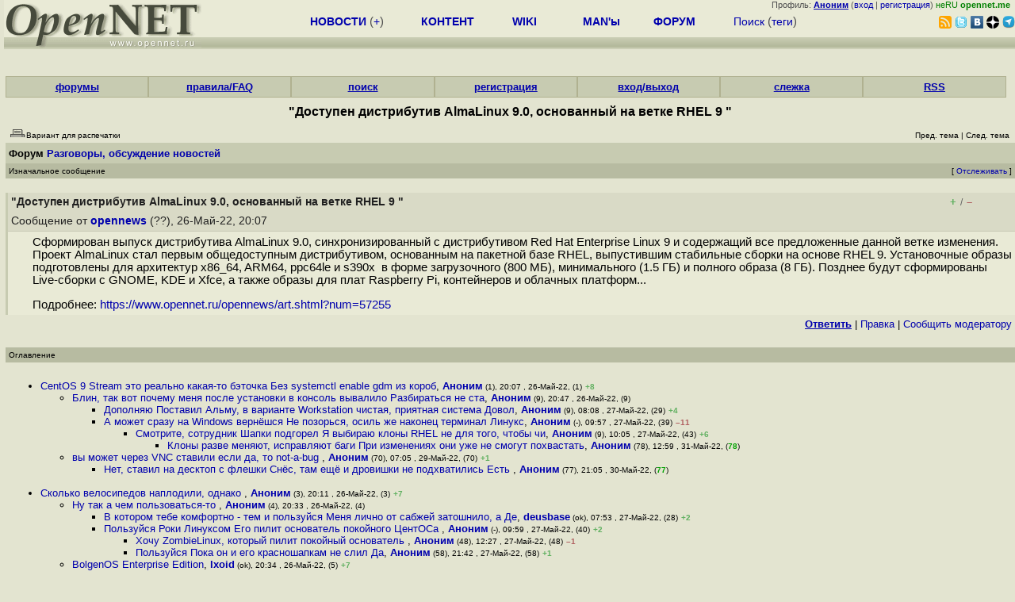

--- FILE ---
content_type: text/html; charset=koi8-r
request_url: https://opennet.ru/openforum/vsluhforumID3/127615.html?n=lxoid
body_size: 29607
content:
<HTML>
<HEAD>
<META HTTP-EQUIV="Content-Type" CONTENT="text/html; charset=koi8-r">
<META HTTP-EQUIV="Expires" CONTENT="Tue, 04 Dec 1996 21:00:00 GMT">
<META HTTP-EQUIV="Pragma" CONTENT="no-cache">
<meta name="viewport" content="width=device-width, initial-scale=1">
<link rel="icon" type="image/png" href="/favicon.png">
<TITLE>
forum.opennet.ru  - "Доступен дистрибутив AlmaLinux 9.0, основанный на ветке RHEL 9 " (77)
</TITLE>
<!-- Required Marker-->

   <link rel="alternate" type="application/rss+xml" href="/cgi-bin/openforum/rss_forum.cgi?forum=vsluhforumID3&om=127615" title="OpenNet Forum RSS">
   <script language="JavaScript" src="/openforum6.js"></script>
</HEAD>

<BODY BGCOLOR="#E3E4D0" TEXT="#505050">
<LINK REL="stylesheet" href="/opennet4.css" type="text/css">
<!--htdig_noindex-->
<FORM method="get" action="https://www.opennet.ru/search.shtml">
<aside>
<div style="width: 100%; text-align: right; font-size: 70%; background: #E9EAD6; margin-bottom:-10px;">
Профиль: <b><a href="/~" rel="nofollow" title="/~ - сводная страница участника"><u>Аноним</u></a></b> (<a href="https://www.opennet.ru/cgi-bin/openforum/vsluhboard.cgi?az=login">вход</a> | <a href="https://www.opennet.ru/cgi-bin/openforum/vsluhboard.cgi?az=user_register">регистрация</a>) <span style="color: green;" title="точка входа через CDN Cloudflare без домена RU">неRU <b>opennet.me</b>&nbsp;&nbsp;</span>

</div>

<TABLE BORDER=0 CELLSPACING=0 CELLPADDING=0 WIDTH="100%">
<TR>
<TD width=300 VALIGN="BOTTOM" BGCOLOR="#E9EAD6" style="background: #E9EAD6 url('/back.gif') repeat-x bottom left">
<A HREF="/"><IMG SRC="/opennet2.gif" HEIGHT=60 WIDTH=249 ALT="The OpenNET Project" BORDER="0"></A><br>
</TD>
<TD WIDTH=100 ALIGN=CENTER BGCOLOR="#E9EAD6" style="background: #E9EAD6 url('/back.gif') repeat-x bottom left">

</TD><TD WIDTH=50% ALIGN=CENTER BGCOLOR="#E9EAD6" style="background: #E9EAD6 url('/back.gif') repeat-x bottom left;padding-bottom:10px;">
<table width="100%" border=0>
<tr>
<td width="22%">
 <A HREF="https://www.opennet.ru/opennews/" class="h"><b>НОВОСТИ</b></A> (<a href="https://www.opennet.ru/news/opennet.shtml" class="h">+</a>)
</td><td width="18%%">
  <A HREF="https://www.opennet.ru/mp/" class="h"><b>КОНТЕНТ</b></A>
</td><td width="14%">
  <A HREF="http://wiki.opennet.ru" class="h"><b>WIKI</b></A>
</td><td width="14%">
   <A HREF="https://www.opennet.ru/man.shtml" class="h"><b>MAN'ы</b></A>
</td><td width="16%">
   <A HREF="https://www.opennet.ru/forum/" class="h"><b>ФОРУМ</b></A>
</td><td width="16%">
<A HREF="https://www.opennet.ru/search.shtml" class="h" onMouseOver="document.getElementById('form12').style.display='block';">Поиск</A>&nbsp;(<A HREF="https://www.opennet.ru/keywords/" class="h">теги</A>)
<INPUT id="form12" style="display: none;" type="text" size="10" name="words" value="" title='для поиска в google наберите "g фраза"'>
</td></tr>
</table>

</TD><TD align=right WIDTH=20% BGCOLOR="#E9EAD6" style="background: #E9EAD6 url('/back.gif') repeat-x bottom left;padding-bottom:5px;">

<a href="https://www.opennet.ru/opennews/opennews_all_utf.rss"><img src="/img/rss.png" height="16" width="16" alt="RSS" title="RSS" border="0"></a>&nbsp;<a href="https://twitter.com/opennetru"><img src="/twitter.png" height="16" width="16" alt="twitter" title="Twitter" border="0"></a>&nbsp;<a href="https://vk.com/opennet"><img src="/img/vkontakte.gif" height="16" width="16" title="ВКонтакте" border="0"></a>&nbsp;<a href="https://zen.yandex.ru/opennet"><img src="/img/zen.png" height="16" width="16" title="Yandex Zen" border="0"></a><!--&nbsp;<a href="https://www.facebook.com/OpenNet.News/"><img src="/img/facebook.gif" height="16" width="16" title="Facebook" border="0"></a>-->&nbsp;<a href="https://telegram.space/opennet_ru"><img src="/img/telegram2.png" height="16" width="16" title="Telegram" border="0"></a>
</TABLE>
</aside>

<style>
    .hdr_mobile {
	text-align: center; 
	display: none;
	margin: 0px;
	padding: 0px;
    }
</style>
<div class=hdr_mobile>
<div style="margin-left: auto; margin-right: auto; width: 100%; height: 70px; border:1px solid #b0b190; min-width: 360px; max-width: 600px; background: #E9EAD6 url('/back.gif') repeat-x bottom left;">
<div style="float:left; width: 249px; height: 60px; margin-top: 10px;">
<A HREF="/"><IMG SRC="/opennet2_lite.gif" style="height: 60px; width: 249px; border: 1px;" ALT="The OpenNET Project / Index page"></A>
</div>
<div style="float: left; text-align: center; height: 70px; width: 331px; padding: 5px; margin-left: 10px;">
<br><small>[ <a href="/opennews/">новости</a>&nbsp;/<a href="/opennews/?full_lines=15&amp;lines=15&amp;mid_lines=00">+++</a> | <a href="/forum/">форум</a> | <a href="/keywords/">теги</a>
| <a href="tg://resolve?domain=opennet_ru"><img src="/img/telegram2.png" height="16" width="16" title="Telegram" border="0" style="margin-bottom: -4px;"></a>
]</small>
</div>
</div>
</div>
<div style="clear: both;"></div>


<div style="float: left; width: 279; text-align: left;padding-right: 60px;" id=adv>
</div>
<div style="padding-top: 0px;position:absolute;left:50%;margin-left:-235px;width:470px;" id=adv2>
</div>
<div style="width: 279;float: right;" id=adv3>
</div>
<div style="clear: both;"></div>
<br>
</FORM>
<!--/htdig_noindex-->


<link REL="stylesheet" href="/openforum7.css" type="text/css">
<!-- Required Marker-->
<CENTER>
<div style="width: 100%; min-width: 360px; padding: 0px;">
<div class="tabm"><a href=/cgi-bin/openforum/vsluhboard.cgi?az=mark&forum=>форумы</a></div>
<div class="tabm"><a href=https://wiki.opennet.ru/ForumHelp>правила/FAQ</a></div>
<div class="tabm"><a href="/cgi-bin/opennet/ks_nick.cgi">поиск</a></div>
<div class="tabm"><a href=/cgi-bin/openforum/vsluhboard.cgi?az=user_register>регистрация</a></div>
<div class="tabm"><a href=/cgi-bin/openforum/vsluhboard.cgi?az=login>вход/выход</a></div>
<div class="tabm"><a href="/cgi-bin/openforum/bv.cgi" title="Слежение за новыми сообщениями в избранных нитях">слежка</a></div>
<div class="tabm"><a href="https://wiki.opennet.ru/ForumHelp#.D0.A1.D0.BF.D0.B8.D1.81.D0.BE.D0.BA_RSS_.D0.BA.D0.B0.D0.BD.D0.B0.D0.BB.D0.BE.D0.B2_.D1.84.D0.BE.D1.80.D1.83.D0.BC.D0.B0">RSS</a></div>
</div>
<br><br>

<!-- Required Marker-->

<!-- Required Marker-->
<font size="3" color="#000000">
<b>"Доступен дистрибутив AlmaLinux 9.0, основанный на ветке RHEL 9 "</b>
</font>
<!-- Required Marker-->

   <TABLE BORDER="0" WIDTH="100%" cellspacing="0" cellpadding="4">
   <TR><TD ALIGN="LEFT" VALIGN="BOTTOM" COLSPAN="2" bgcolor="#E3E4D0">
   <a href="https://www.opennet.ru/cgi-bin/openforum/vsluhboard.cgi?az=printer_format&om=127615&forum=vsluhforumID3" rel="nofollow"><img
   src="/openforum/Images/printer_friendly.gif" align="bottom" border="0"><font 
   SIZE="1"  
   color="#000000">Вариант для распечатки</font></a></TD>
   <TD ALIGN="RIGHT" VALIGN="BOTTOM" COLSPAN="2" BGCOLOR="#E3E4D0">
   <font color="#000000" size="1">
   <font color="#FF0000"><b></b></font>&nbsp;
   <br><font size="1" color="#000000" >
   <a href="https://www.opennet.ru/cgi-bin/openforum/vsluhboard.cgi?forum=vsluhforumID3&mark=127615&az=previous_topic&archive=&arc_date=" rel="nofollow"><font 
   size="1" color="#000000" >Пред. тема</font></a> |
   <a href="https://www.opennet.ru/cgi-bin/openforum/vsluhboard.cgi?forum=vsluhforumID3&mark=127615&az=next_topic&archive=&arc_date=" rel="nofollow"><font 
   size="1" color="#000000" >След. тема</font></a></font>&nbsp;</FONT></TD></TR>
      <TR><TH COLSPAN="4" ALIGN="LEFT" VALIGN="BOTTOM" BGCOLOR="#C7CBB1">
            <a href="https://www.opennet.ru/cgi-bin/openforum/vsluhboard.cgi"><font 
         color="#000000" size="2">Форум</font></a>
          
      <font color="#000000" size="2"><a href="https://www.opennet.ru/cgi-bin/openforum/vsluhboard.cgi?az=list&forum=vsluhforumID3&archive=&arc_date=">Разговоры, обсуждение новостей</a> </font>
         </TH></TR>
      <TR BGCOLOR="#B7BBA1">
      <TD ALIGN="LEFT" COLSPAN="2">
      <font SIZE="1" color="#000000">
      Изначальное сообщение</font></TD>
      <TD ALIGN="RIGHT" COLSPAN="2">
      <font SIZE="1" color="#000000">
      [ <a href="/cgi-bin/openforum/bv.cgi?act_add_thread=1&new_forum=vsluhforumID3&new_om=127615" title="Пометка нити для уведомления о новых сообщениях">Отслеживать</a> ] 
      </font></TD>
      </TR></TABLE>
<br>


      <TABLE BORDER="0" WIDTH="100%" CELLPADDING="4" Cellspacing="0"><TR id="m0"><TD class=fhdr>
    <a name="0"></a><a href="/openforum/vsluhforumID3/127615.html#0"></a> <b>"Доступен дистрибутив AlmaLinux 9.0, основанный на ветке RHEL 9 "</b> &nbsp;<script>s_n(819230820,'vsluhforumID3','opennews')</script></TD><TD class=fhdr2><span id="vt_2_3_127615_0" class=vt_d2><a href="#" onClick="return o_vote('2_3_127615_0',1);" title="Полезно"><span class=vt_p>+</span></a>/<a href="#" onClick="return o_vote('2_3_127615_0',-1);" title="Мусорный комментарий"><span class=vt_m>&ndash;</span></a></span></TD>
    <TD class=fhdr2 width="1%" rowspan=2><img src="/p.gif" width=40 height=40></TD></TR>
    <TR><TD class=fhdr colspan=2>Сообщение от <b><a href="/~opennews">opennews</a></b> (??), 26-Май-22,&nbsp;20:07&nbsp;</td></tr>
    <TR><TD class=ftxt colspan=3>
<blockquote>
Сформирован выпуск дистрибутива AlmaLinux 9.0, синхронизированный c дистрибутивом Red Hat Enterprise Linux 9 и содержащий все предложенные данной ветке изменения. Проект AlmaLinux стал первым общедоступным дистрибутивом, основанным на пакетной базе RHEL, выпустившим стабильные сборки на основе RHEL 9. Установочные образы подготовлены для архитектур x86_64, ARM64, ppc64le и s390x&nbsp;&nbsp;в форме загрузочного (800 МБ), минимального (1.5 ГБ) и полного образа (8 ГБ). Позднее будут сформированы Live-сборки с GNOME, KDE и Xfce, а также образы для плат Raspberry Pi, контейнеров и облачных платформ...<p>Подробнее: <a href="https://www.opennet.ru/opennews/art.shtml?num=57255">https://www.opennet.ru/opennews/art.shtml?num=57255</a><br>
</blockquote>
</TD></TR>
    <TR><TD class=fctl colspan=3> <a href="/cgi-bin/openforum/vsluhboard.cgi?quote=not_empty&az=post&forum=vsluhforumID3&om=127615&omm=0" rel="nofollow"><b><u>Ответить</u></b></a> | <a href="/cgi-bin/openforum/vsluhboard.cgi?az=edit&forum=vsluhforumID3&om=127615&omm=0" rel="nofollow">Правка</a> | <a href="/cgi-bin/openforum/vsluhboard.cgi?az=to_moderator&forum=vsluhforumID3&om=127615&omm=0" rel="nofollow">Cообщить модератору</a> </TD></TR></TABLE>
      <br>
         <TABLE BORDER="0" WIDTH="100%" cellspacing="0" cellpadding="4">
         <TR BGCOLOR="#B7BBA1">
         <TD ALIGN="LEFT">
         <font SIZE="1" color="#000000">
         <a name="TOP"></a>Оглавление</font></TD></TR></TABLE>
         <br><TABLE 
         BORDER="0" WIDTH="100%" cellspacing="0" cellpadding="4">
         <TR><TD ALIGN="LEFT" COLSPAN="2">
         <font SIZE="2" color="#000000">
         <ul>

            	    <li id="t127615_1"><a href="#1">CentOS 9 Stream это реально какая-то бэточка Без  systemctl enable gdm  из короб</a>,
            	    <b><a href="/~Аноним">Аноним</a></b><font size="1"> (1), 20:07&nbsp;, 26-Май-22, (1)</font> <span class=vt_pp title="всего: +8/-0">+8</span> 
	    	    &nbsp;<script>s_n(819230820,'vsluhforumID3','Аноним')</script></li><ul>

            	    <li id="t127615_9"><a href="#9">Блин, так вот почему меня после установки в консоль вывалило  Разбираться не ста</a>,
            	    <b><a href="/~Аноним">Аноним</a></b><font size="1"> (9), 20:47&nbsp;, 26-Май-22, (9)</font>
		    &nbsp;<script>s_n(819233220,'vsluhforumID3','Аноним')</script></li><ul>

            	    <li id="t127615_29"><a href="#29">Дополняю  Поставил Альму, в варианте Workstation чистая, приятная система  Довол</a>,
            	    <b><a href="/~Аноним">Аноним</a></b><font size="1"> (9), 08:08&nbsp;, 27-Май-22, (29)</font> <span class=vt_pp title="всего: +4/-0">+4</span> 
		    &nbsp;<script>s_n(819274080,'vsluhforumID3','Аноним')</script></li>
            	    <li id="t127615_39"><a href="#39">А может сразу на Windows вернёшся  Не позорься, осиль же наконец терминал Линукс</a>,
            	    <b><a href="/~Аноним">Аноним</a></b><font size="1"> (-), 09:57&nbsp;, 27-Май-22, (39)</font> <span class=vt_mm title="всего: +0/-11">&ndash;11</span> 
		    &nbsp;<script>s_n(819280620,'vsluhforumID3','Аноним')</script></li><ul>

            	    <li id="t127615_43"><a href="#43">Смотрите, сотрудник Шапки подгорел    Я выбираю клоны RHEL не для того, чтобы чи</a>,
            	    <b><a href="/~Аноним">Аноним</a></b><font size="1"> (9), 10:05&nbsp;, 27-Май-22, (43)</font> <span class=vt_pp title="всего: +6/-0">+6</span> 
		    &nbsp;<script>s_n(819281100,'vsluhforumID3','Аноним')</script></li><ul>

            	    <li id="t127615_78"><a href="#78">Клоны разве меняют, исправляют баги  При изменениях они уже не смогут похвастать</a>,
            	    <b><a href="/~Аноним">Аноним</a></b><font size="1"> (78), 12:59&nbsp;, 31-Май-22, (<font color="#00A000"><b>78</b></font>)</font>
		    &nbsp;<script>s_n(819637140,'vsluhforumID3','Аноним')</script></li></ul>
</ul>
</ul>

            	    <li id="t127615_70"><a href="#70">вы может через VNC ставили если да, то not-a-bug </a>,
            	    <b><a href="/~Аноним">Аноним</a></b><font size="1"> (70), 07:05&nbsp;, 29-Май-22, (70)</font> <span class=vt_pp title="всего: +1/-0">+1</span> 
		    &nbsp;<script>s_n(819443100,'vsluhforumID3','Аноним')</script></li><ul>

            	    <li id="t127615_77"><a href="#77">Нет, ставил на десктоп с флешки  Снёс, там ещё и дровишки не подхватились  Есть </a>,
            	    <b><a href="/~Аноним">Аноним</a></b><font size="1"> (77), 21:05&nbsp;, 30-Май-22, (<font color="#00A000"><b>77</b></font>)</font>
		    &nbsp;<script>s_n(819579900,'vsluhforumID3','Аноним')</script></li></ul>
</ul>
<br>
            	    <li id="t127615_3"><a href="#3">Сколько велосипедов наплодили, однако </a>,
            	    <b><a href="/~Аноним">Аноним</a></b><font size="1"> (3), 20:11&nbsp;, 26-Май-22, (3)</font> <span class=vt_pp title="всего: +7/-0">+7</span> 
	    	    &nbsp;<script>s_n(819231060,'vsluhforumID3','Аноним')</script></li><ul>

            	    <li id="t127615_4"><a href="#4">Ну так а чем пользоваться-то </a>,
            	    <b><a href="/~Аноним">Аноним</a></b><font size="1"> (4), 20:33&nbsp;, 26-Май-22, (4)</font>
		    &nbsp;<script>s_n(819232380,'vsluhforumID3','Аноним')</script></li><ul>

            	    <li id="t127615_28"><a href="#28">В котором тебе комфортно - тем и пользуйся  Меня лично от сабжей затошнило, а Де</a>,
            	    <b><a href="/~deusbase">deusbase</a></b><font size="1"> (ok), 07:53&nbsp;, 27-Май-22, (28)</font> <span class=vt_pp title="всего: +2/-0">+2</span> 
		    &nbsp;<script>s_n(819273180,'vsluhforumID3','deusbase')</script></li>
            	    <li id="t127615_40"><a href="#40">Пользуйся Роки Линуксом   Его пилит основатель покойного ЦентОСа </a>,
            	    <b><a href="/~Аноним">Аноним</a></b><font size="1"> (-), 09:59&nbsp;, 27-Май-22, (40)</font> <span class=vt_pp title="всего: +2/-0">+2</span> 
		    &nbsp;<script>s_n(819280740,'vsluhforumID3','Аноним')</script></li><ul>

            	    <li id="t127615_48"><a href="#48">Хочу ZombieLinux, который пилит покойный основатель </a>,
            	    <b><a href="/~Аноним">Аноним</a></b><font size="1"> (48), 12:27&nbsp;, 27-Май-22, (48)</font> <span class=vt_mm title="всего: +0/-1">&ndash;1</span> 
		    &nbsp;<script>s_n(819289620,'vsluhforumID3','Аноним')</script></li>
            	    <li id="t127615_58"><a href="#58">Пользуйся  Пока он и его красношапкам не слил  Да</a>,
            	    <b><a href="/~Аноним">Аноним</a></b><font size="1"> (58), 21:42&nbsp;, 27-Май-22, (58)</font> <span class=vt_pp title="всего: +1/-0">+1</span> 
		    &nbsp;<script>s_n(819322920,'vsluhforumID3','Аноним')</script></li></ul>
</ul>

            	    <li id="t127615_5"><a href="#5">BolgenOS Enterprise Edition</a>,
            	    <b><a href="/~lxoid">lxoid</a></b><font size="1"> (ok), 20:34&nbsp;, 26-Май-22, (5)</font> <span class=vt_pp title="всего: +9/-2">+7</span> 
		    &nbsp;<script>s_n(819232440,'vsluhforumID3','lxoid')</script></li><ul>

            	    <li id="t127615_8"><a href="#8">Принципиально новой </a>,
            	    <b><a href="/~Аноним">Аноним</a></b><font size="1"> (4), 20:40&nbsp;, 26-Май-22, (8)</font> <span class=vt_pp title="всего: +2/-0">+2</span> 
		    &nbsp;<script>s_n(819232800,'vsluhforumID3','Аноним')</script></li><ul>

            	    <li id="t127615_57"><a href="#57">Принципиально новая пересборка RHEL с нескучными обоями</a>,
            	    <b><a href="/~lxoid">lxoid</a></b><font size="1"> (ok), 21:09&nbsp;, 27-Май-22, (57)</font> <span class=vt_pp title="всего: +1/-0">+1</span> 
		    &nbsp;<script>s_n(819320940,'vsluhforumID3','lxoid')</script></li></ul>
</ul>
</ul>
<br>
            	    <li id="t127615_6"><a href="#6">Не, или rocky или оракловый линукс, остальное муть </a>,
            	    <b><a href="/~Аноним">Аноним</a></b><font size="1"> (6), 20:36&nbsp;, 26-Май-22, (6)</font> <span class=vt_pp title="всего: +4/-3">+1</span> 
	    	    &nbsp;<script>s_n(819232560,'vsluhforumID3','Аноним')</script></li><ul>

            	    <li id="t127615_25"><a href="#25">RHEL купить религия мешает </a>,
            	    <b><a href="/~Аноним">Аноним</a></b><font size="1"> (25), 07:13&nbsp;, 27-Май-22, (25)</font> <span class=vt_mm title="всего: +0/-3">&ndash;3</span> 
		    &nbsp;<script>s_n(819270780,'vsluhforumID3','Аноним')</script></li><ul>

            	    <li id="t127615_26"><a href="#26">Здравый смысл мешает </a>,
            	    <b><a href="/~Аноним">Аноним</a></b><font size="1"> (9), 07:48&nbsp;, 27-Май-22, (26)</font> <span class=vt_pp title="всего: +1/-0">+1</span> 
		    &nbsp;<script>s_n(819272880,'vsluhforumID3','Аноним')</script></li>
            	    <li id="t127615_27"><a href="#27">санкции однако</a>,
            	    <b><a href="/~lokhankin">lokhankin</a></b><font size="1"> (?), 07:51&nbsp;, 27-Май-22, (27)</font> <span class=vt_pp title="всего: +1/-0">+1</span> 
		    &nbsp;<script>s_n(819273060,'vsluhforumID3','lokhankin')</script></li>
            	    <li id="t127615_52"><a href="#52">Зачем он нужен, когда есть свободные клоны </a>,
            	    <b><a href="/~Аноним">Аноним</a></b><font size="1"> (52), 16:10&nbsp;, 27-Май-22, (52)</font> <span class=vt_mm title="всего: +0/-1">&ndash;1</span> 
		    &nbsp;<script>s_n(819303000,'vsluhforumID3','Аноним')</script></li>
            	    <li id="t127615_59"><a href="#59">Они сами мешают  Говорят - России, Ирану, Северной Корее не продаемся</a>,
            	    <b><a href="/~Аноним">Аноним</a></b><font size="1"> (58), 21:43&nbsp;, 27-Май-22, (59)</font>
		    &nbsp;<script>s_n(819322980,'vsluhforumID3','Аноним')</script></li>
            	    <li id="t127615_66"><a href="#66">Если купить то Windows Server с нативным SMB, AD и NTFS, без костылей и самообст</a>,
            	    <b><a href="/~Аноним">Аноним</a></b><font size="1"> (66), 10:28&nbsp;, 28-Май-22, (66)</font>
		    &nbsp;<script>s_n(819368880,'vsluhforumID3','Аноним')</script></li></ul>

            	    <li id="t127615_71"><a href="#71">А по-моему из всего именно эти 2 - муть, автор центоса себя скомпрометировал сво</a>,
            	    <b><a href="/~67">67</a></b><font size="1"> (?), 07:39&nbsp;, 29-Май-22, (71)</font>
		    &nbsp;<script>s_n(819445140,'vsluhforumID3','67')</script></li><ul>

            	    <li id="t127615_76"><a href="#76">Что за мутные продажи  Не знаю таких  Спонсовров первый поднабрал нехило, есть б</a>,
            	    <b><a href="/~Аноним">Аноним</a></b><font size="1"> (52), 14:41&nbsp;, 30-Май-22, (<font color="#00A000"><b>76</b></font>)</font>
		    &nbsp;<script>s_n(819556860,'vsluhforumID3','Аноним')</script></li></ul>
</ul>
<br>
            	    <li id="t127615_7"><a href="#7">спасибо за дистр Альма сила, центось могила  </a>,
            	    <b><a href="/~васёк">васёк</a></b><font size="1"> (?), 20:38&nbsp;, 26-Май-22, (7)</font> <span class=vt_pp title="всего: +5/-3">+2</span> 
	    	    &nbsp;<script>s_n(819232680,'vsluhforumID3','васёк')</script></li>
            	    <li id="t127615_10"><a href="#10">Пробовал поставить Альмовский дистрибутив, но типа для десктопа live-media, поче</a>,
            	    <b><a href="/~Аноним">Аноним</a></b><font size="1"> (10), 20:55&nbsp;, 26-Май-22, (10)</font> <span class=vt_mm title="всего: +4/-7">&ndash;3</span> 
	    	    &nbsp;<script>s_n(819233700,'vsluhforumID3','Аноним')</script></li><ul>

            	    <li id="t127615_11"><a href="#11">привет сотрудникам redhat   128075 </a>,
            	    <b><a href="/~васёк">васёк</a></b><font size="1"> (?), 21:10&nbsp;, 26-Май-22, (11)</font> <span class=vt_pp title="всего: +8/-0">+8</span> 
		    &nbsp;<script>s_n(819234600,'vsluhforumID3','васёк')</script></li><ul>

            	    <li id="t127615_31"><a href="#31">И что это значит, поясните пожалуйста  </a>,
            	    <b><a href="/~Аноним">Аноним</a></b><font size="1"> (10), 09:33&nbsp;, 27-Май-22, (31)</font> <span class=vt_mm title="всего: +0/-1">&ndash;1</span> 
		    &nbsp;<script>s_n(819279180,'vsluhforumID3','Аноним')</script></li><ul>

            	    <li id="t127615_32"><a href="#32">Заходи за своими 15-ю рублями в понедельник после обеда в бухгалтерию   </a>,
            	    <b><a href="/~Аноним">Аноним</a></b><font size="1"> (32), 09:37&nbsp;, 27-Май-22, (32)</font> <span class=vt_pp title="всего: +2/-1">+1</span> 
		    &nbsp;<script>s_n(819279420,'vsluhforumID3','Аноним')</script></li><ul>

            	    <li id="t127615_47"><a href="#47">А, ну т е  исправлять проблему не надо, лучше обвинить человека, что он засланны</a>,
            	    <b><a href="/~Аноним">Аноним</a></b><font size="1"> (47), 11:37&nbsp;, 27-Май-22, (47)</font>
		    &nbsp;<script>s_n(819286620,'vsluhforumID3','Аноним')</script></li></ul>
</ul>
</ul>

            	    <li id="t127615_13"><a href="#13">В Клаудлинуксе большинство на огрызках сидят  Начальство - вообще всё на огрызка</a>,
            	    <b><a href="/~Аноним">Аноним</a></b><font size="1"> (13), 22:13&nbsp;, 26-Май-22, (13)</font> <span class=vt_pp title="всего: +1/-0">+1</span> 
		    &nbsp;<script>s_n(819238380,'vsluhforumID3','Аноним')</script></li><ul>

            	    <li id="t127615_16"><a href="#16">В руководстве Red Hat я думаю тоже самое</a>,
            	    <b><a href="/~lxoid">lxoid</a></b><font size="1"> (ok), 23:49&nbsp;, 26-Май-22, (16)</font>
		    &nbsp;<script>s_n(819244140,'vsluhforumID3','lxoid')</script></li><ul>

            	    <li id="t127615_17"><a href="#17">Мне кажется из всех руководителей фирм разработчиков Ынтерпрайз Linux-дистрибути</a>,
            	    <b><a href="/~lxoid">lxoid</a></b><font size="1"> (ok), 23:58&nbsp;, 26-Май-22, (17)</font>
		    &nbsp;<script>s_n(819244680,'vsluhforumID3','lxoid')</script></li><ul>

            	    <li id="t127615_24"><a href="#24">Когда кажется, креститься надо</a>,
            	    <b><a href="/~Huy21sm">Huy21sm</a></b><font size="1"> (?), 05:13&nbsp;, 27-Май-22, (24)</font>
		    &nbsp;<script>s_n(819263580,'vsluhforumID3','Huy21sm')</script></li><ul>

            	    <li id="t127615_33"><a href="#33">В Базальт даже не берут тех кто не крестится  А тех кто сидит на огрызке и ванту</a>,
            	    <b><a href="/~Аноним">Аноним</a></b><font size="1"> (32), 09:39&nbsp;, 27-Май-22, (33)</font> <span class=vt_pp title="всего: +1/-0">+1</span> 
		    &nbsp;<script>s_n(819279540,'vsluhforumID3','Аноним')</script></li></ul>

            	    <li id="t127615_45"><a href="#45">Не хочу никого обидеть, но скажите мне пожалуйста, по какому из критериев, или и</a>,
            	    <b><a href="/~Аноним">Аноним</a></b><font size="1"> (47), 10:58&nbsp;, 27-Май-22, (45)</font>
		    &nbsp;<script>s_n(819284280,'vsluhforumID3','Аноним')</script></li><ul>

            	    <li id="t127615_49"><a href="#49">По критерию сертификации производителями железа и платформ виртуализации, наприм</a>,
            	    <b><a href="/~Аноним">Аноним</a></b><font size="1"> (49), 14:10&nbsp;, 27-Май-22, (49)</font> <span class=vt_pp title="всего: +1/-0">+1</span> 
		    &nbsp;<script>s_n(819295800,'vsluhforumID3','Аноним')</script></li>
            	    <li id="t127615_50"><a href="#50">Да пожалста  rhel и debian это ынтырпрайз, потому что практически нереально найт</a>,
            	    <b><a href="/~лютый жабби___">лютый жабби___</a></b><font size="1"> (?), 14:13&nbsp;, 27-Май-22, (50)</font>
		    &nbsp;<script>s_n(819295980,'vsluhforumID3','лютый жабби___')</script></li><ul>

            	    <li id="t127615_53"><a href="#53">Вычеркни debian  Он не поддерживается разрабами железа, он не поддерживается раз</a>,
            	    <b><a href="/~Аноним">Аноним</a></b><font size="1"> (52), 16:20&nbsp;, 27-Май-22, (53)</font> <span class=vt_pp title="всего: +1/-0">+1</span> 
		    &nbsp;<script>s_n(819303600,'vsluhforumID3','Аноним')</script></li><ul>

            	    <li id="t127615_55"><a href="#55">Замечал что у вендора пакет deb часто сделан менее профессионально, чем его же п</a>,
            	    <b><a href="/~лютый жабби___">лютый жабби___</a></b><font size="1"> (?), 18:31&nbsp;, 27-Май-22, (55)</font>
		    &nbsp;<script>s_n(819311460,'vsluhforumID3','лютый жабби___')</script></li></ul>

            	    <li id="t127615_56"><a href="#56">Дебиан с циклом поддержки 5 лет - Энтерпрайз  Не спешите мои тапочки   </a>,
            	    <b><a href="/~pofigist">pofigist</a></b><font size="1"> (?), 20:51&nbsp;, 27-Май-22, (56)</font> <span class=vt_pp title="всего: +1/-0">+1</span> 
		    &nbsp;<script>s_n(819319860,'vsluhforumID3','pofigist')</script></li></ul>

            	    <li id="t127615_61"><a href="#61">Если разраб не предлагает к своей системе саппорт, то она не интерпрайз Итого  r</a>,
            	    <b><a href="/~Аноним">Аноним</a></b><font size="1"> (58), 21:48&nbsp;, 27-Май-22, (61)</font> <span class=vt_pp title="всего: +1/-0">+1</span> 
		    &nbsp;<script>s_n(819323280,'vsluhforumID3','Аноним')</script></li><ul>

            	    <li id="t127615_63"><a href="#63">Саппорт много кто предлагает, думается мне, это не критерий интерпрайза </a>,
            	    <b><a href="/~Аноним">Аноним</a></b><font size="1"> (63), 00:47&nbsp;, 28-Май-22, (63)</font>
		    &nbsp;<script>s_n(819334020,'vsluhforumID3','Аноним')</script></li></ul>
</ul>
</ul>
</ul>

            	    <li id="t127615_36"><a href="#36">Про ventoy я попутно упомянул, потому что очень уж странно, когда другие популяр</a>,
            	    <b><a href="/~Аноним">Аноним</a></b><font size="1"> (10), 09:51&nbsp;, 27-Май-22, (36)</font>
		    &nbsp;<script>s_n(819280260,'vsluhforumID3','Аноним')</script></li>
            	    <li id="t127615_62"><a href="#62">А откуда дровишки, что там все на огрызках, интересно просто Да, по схожей причи</a>,
            	    <b><a href="/~Анонимыч">Анонимыч</a></b><font size="1"> (?), 00:39&nbsp;, 28-Май-22, (62)</font>
		    &nbsp;<script>s_n(819333540,'vsluhforumID3','Анонимыч')</script></li></ul>

            	    <li id="t127615_18"><a href="#18">ifup сделать пробовал </a>,
            	    <b><a href="/~Вася">Вася</a></b><font size="1"> (??), 01:49&nbsp;, 27-Май-22, (18)</font>
		    &nbsp;<script>s_n(819251340,'vsluhforumID3','Вася')</script></li><ul>

            	    <li id="t127615_37"><a href="#37">Перечитайте то, что я описал выше, уважаемый, в чём заключается моя претензия, м</a>,
            	    <b><a href="/~Аноним">Аноним</a></b><font size="1"> (10), 09:54&nbsp;, 27-Май-22, (37)</font>
		    &nbsp;<script>s_n(819280440,'vsluhforumID3','Аноним')</script></li></ul>

            	    <li id="t127615_19"><a href="#19">в rhel9 из ядра многое выпилили что есть в федоре и rhel8, drivers media почти п</a>,
            	    <b><a href="/~Гость">Гость</a></b><font size="1"> (??), 02:07&nbsp;, 27-Май-22, (19)</font> <span class=vt_pp title="всего: +1/-0">+1</span> 
		    &nbsp;<script>s_n(819252420,'vsluhforumID3','Гость')</script></li><ul>

            	    <li id="t127615_38"><a href="#38">Так в том и суть, одно дело делать полный клон rhel, а другое предоставлять свой</a>,
            	    <b><a href="/~Аноним">Аноним</a></b><font size="1"> (10), 09:57&nbsp;, 27-Май-22, (38)</font> <span class=vt_pp title="всего: +1/-0">+1</span> 
		    &nbsp;<script>s_n(819280620,'vsluhforumID3','Аноним')</script></li><ul>

            	    <li id="t127615_73"><a href="#73">Альма это полный аналог вообще-то, то есть, все те же проблемы у тебя были бы и </a>,
            	    <b><a href="/~Ан">Ан</a></b><font size="1"> (??), 11:44&nbsp;, 29-Май-22, (73)</font>
		    &nbsp;<script>s_n(819459840,'vsluhforumID3','Ан')</script></li></ul>

            	    <li id="t127615_42"><a href="#42">Да, ещё один момент, на базе 8ки такая же фигня у них, так что тут не в выпилке </a>,
            	    <b><a href="/~Аноним">Аноним</a></b><font size="1"> (10), 10:02&nbsp;, 27-Май-22, (42)</font>
		    &nbsp;<script>s_n(819280920,'vsluhforumID3','Аноним')</script></li></ul>

            	    <li id="t127615_21"><a href="#21">Может ты просто макак и в этом вся проблема </a>,
            	    <b><a href="/~Работник зоопарка">Работник зоопарка</a></b><font size="1"> (?), 03:25&nbsp;, 27-Май-22, (21)</font> <span class=vt_pp title="всего: +1/-0">+1</span> 
		    &nbsp;<script>s_n(819257100,'vsluhforumID3','Работник зоопарка')</script></li><ul>

            	    <li id="t127615_41"><a href="#41">У меня проблем нет, толстячок, проблемы у альмаразрабов Если хотите набросить с </a>,
            	    <b><a href="/~Аноним">Аноним</a></b><font size="1"> (10), 10:01&nbsp;, 27-Май-22, (41)</font>
		    &nbsp;<script>s_n(819280860,'vsluhforumID3','Аноним')</script></li></ul>

            	    <li id="t127615_44"><a href="#44">При чем тут Альма если они просто сделали клон с RHEL  Вот шапку и ругай </a>,
            	    <b><a href="/~Аноним">Аноним</a></b><font size="1"> (44), 10:57&nbsp;, 27-Май-22, (44)</font> <span class=vt_pp title="всего: +1/-0">+1</span> 
		    &nbsp;<script>s_n(819284220,'vsluhforumID3','Аноним')</script></li><ul>

            	    <li id="t127615_54"><a href="#54">Почитайте послушайте интервью разрабов Альмы, они допиливают свои фичи, у них ес</a>,
            	    <b><a href="/~Аноним">Аноним</a></b><font size="1"> (54), 18:23&nbsp;, 27-Май-22, (54)</font>
		    &nbsp;<script>s_n(819310980,'vsluhforumID3','Аноним')</script></li></ul>
</ul>
<br>
            	    <li id="t127615_12"><a href="#12">CentOS Stream 9 как обычно опаздывает с выходом  Уже всё конкуренты релиз оформи</a>,
            	    <b><a href="/~Аноним">Аноним</a></b><font size="1"> (12), 21:26&nbsp;, 26-Май-22, (12)</font> <span class=vt_mm title="всего: +0/-3">&ndash;3</span> 
	    	    &nbsp;<script>s_n(819235560,'vsluhforumID3','Аноним')</script></li><ul>

            	    <li id="t127615_20"><a href="#20">в декабре вышел centos org centos-stream </a>,
            	    <b><a href="/~Гость">Гость</a></b><font size="1"> (??), 02:16&nbsp;, 27-Май-22, (20)</font> <span class=vt_pp title="всего: +1/-0">+1</span> 
		    &nbsp;<script>s_n(819252960,'vsluhforumID3','Гость')</script></li></ul>
<br>
            	    <li id="t127615_14"><a href="#14">Тут пересборка как в центоси или отсебятина надобавляли </a>,
            	    <b><a href="/~Аноним">Аноним</a></b><font size="1"> (14), 22:44&nbsp;, 26-Май-22, (14)</font>
	    	    &nbsp;<script>s_n(819240240,'vsluhforumID3','Аноним')</script></li><ul>

            	    <li id="t127615_15"><a href="#15">Спины отсебятиной считаются </a>,
            	    <b><a href="/~Аноним">Аноним</a></b><font size="1"> (15), 22:48&nbsp;, 26-Май-22, (15)</font> <span class=vt_pp title="всего: +2/-0">+2</span> 
		    &nbsp;<script>s_n(819240480,'vsluhforumID3','Аноним')</script></li><ul>

            	    <li id="t127615_35"><a href="#35">Да потому что ненужны </a>,
            	    <b><a href="/~Аноним">Аноним</a></b><font size="1"> (32), 09:41&nbsp;, 27-Май-22, (35)</font> <span class=vt_mm title="всего: +0/-1">&ndash;1</span> 
		    &nbsp;<script>s_n(819279660,'vsluhforumID3','Аноним')</script></li></ul>

            	    <li id="t127615_64"><a href="#64">Не знаю, насчёт того, добавляли или нет, но таки обещали добавлять, но не в том </a>,
            	    <b><a href="/~Анонимов">Анонимов</a></b><font size="1"> (?), 00:53&nbsp;, 28-Май-22, (64)</font>
		    &nbsp;<script>s_n(819334380,'vsluhforumID3','Анонимов')</script></li></ul>
<br>
            	    <li id="t127615_30"><a href="#30">Они Удалили питон 2Сволочи</a>,
            	    <b><a href="/~Аноним">Аноним</a></b><font size="1"> (30), 09:07&nbsp;, 27-Май-22, (30)</font>
	    	    &nbsp;<script>s_n(819277620,'vsluhforumID3','Аноним')</script></li><ul>

            	    <li id="t127615_34"><a href="#34">Давно пора  Теперь в ансибле надо не забыть указать использовать питон3 по умолч</a>,
            	    <b><a href="/~Аноним">Аноним</a></b><font size="1"> (32), 09:39&nbsp;, 27-Май-22, (34)</font> <span class=vt_pp title="всего: +2/-0">+2</span> 
		    &nbsp;<script>s_n(819279540,'vsluhforumID3','Аноним')</script></li>
            	    <li id="t127615_69"><a href="#69">это полнейшая фигня по сравнению с вырезанием gfapi из qemu</a>,
            	    <b><a href="/~Аноним">Аноним</a></b><font size="1"> (69), 21:09&nbsp;, 28-Май-22, (69)</font>
		    &nbsp;<script>s_n(819407340,'vsluhforumID3','Аноним')</script></li></ul>
<br>
            	    <li id="t127615_46"><a href="#46">Зачем  Кто то это в прод сует  Что в центоси такого чего нет у других  </a>,
            	    <b><a href="/~Мимино">Мимино</a></b><font size="1"> (?), 10:59&nbsp;, 27-Май-22, (46)</font> <span class=vt_mm title="всего: +0/-1">&ndash;1</span> 
	    	    &nbsp;<script>s_n(819284340,'vsluhforumID3','Мимино')</script></li><ul>

            	    <li id="t127615_51"><a href="#51">Ну например, у покойного ЦентОСа не было роллинг-релиза  Из-за этого система был</a>,
            	    <b><a href="/~Аноним">Аноним</a></b><font size="1"> (-), 15:22&nbsp;, 27-Май-22, (51)</font>
		    &nbsp;<script>s_n(819300120,'vsluhforumID3','Аноним')</script></li>
            	    <li id="t127615_60"><a href="#60">А кто-то в прод сует новую сентось   </a>,
            	    <b><a href="/~Аноним">Аноним</a></b><font size="1"> (58), 21:46&nbsp;, 27-Май-22, (60)</font>
		    &nbsp;<script>s_n(819323160,'vsluhforumID3','Аноним')</script></li><ul>

            	    <li id="t127615_67"><a href="#67">Предполагаю, что и такие чудаки есть, если федору суют, то я уже ничему не удивл</a>,
            	    <b><a href="/~Аноним">Аноним</a></b><font size="1"> (63), 11:47&nbsp;, 28-Май-22, (67)</font> <span class=vt_pp title="всего: +1/-0">+1</span> 
		    &nbsp;<script>s_n(819373620,'vsluhforumID3','Аноним')</script></li><ul>

            	    <li id="t127615_68"><a href="#68">Fedora вместе с CentOS Stream в мордркниге активно используется </a>,
            	    <b><a href="/~Аноним">Аноним</a></b><font size="1"> (68), 18:24&nbsp;, 28-Май-22, (68)</font>
		    &nbsp;<script>s_n(819397440,'vsluhforumID3','Аноним')</script></li>
            	    <li id="t127615_79"><a href="#79">Между прочим Fedora Server есть</a>,
            	    <b><a href="/~Аноним">Аноним</a></b><font size="1"> (78), 13:54&nbsp;, 31-Май-22, (<font color="#00A000"><b>79</b></font>)</font>
		    &nbsp;<script>s_n(819640440,'vsluhforumID3','Аноним')</script></li></ul>
</ul>
</ul>
<br>
            	    <li id="t127615_72"><a href="#72">Oracle Linux для пацанов, все остальное для смузихлебов и снежинок</a>,
            	    <b><a href="/~Аноним">Аноним</a></b><font size="1"> (72), 10:01&nbsp;, 29-Май-22, (72)</font> <span class=vt_pp title="всего: +1/-0">+1</span> 
	    	    &nbsp;<script>s_n(819453660,'vsluhforumID3','Аноним')</script></li>
            	    <li id="t127615_74"><a href="#74">Получилось обновиться с AlmaLinux 8 6 на 9 0 Нужно было удалить некоторые пакеты</a>,
            	    <b><a href="/~Аноним">Аноним</a></b><font size="1"> (74), 17:23&nbsp;, 29-Май-22, (<font color="#00A000"><b>74</b></font>)</font> <span class=vt_pp title="всего: +1/-0">+1</span> 
	    	    &nbsp;<script>s_n(819480180,'vsluhforumID3','Аноним')</script></li><ul>

            	    <li id="t127615_80"><a href="#80">Можно более подробно описать процесс обновления с 8 6 на 9 0 </a>,
            	    <b><a href="/~аноним71">аноним71</a></b><font size="1"> (?), 13:05&nbsp;, 10-Июн-22, (<font color="#00A000"><b>80</b></font>)</font>
		    &nbsp;<script>s_n(820501500,'vsluhforumID3','аноним71')</script></li><ul>

            	    <li id="t127615_81"><a href="#81">Отключить powertoools, если включали dnf --releasever 9 --nogpgcheck update alma</a>,
            	    <b><a href="/~Аноним">Аноним</a></b><font size="1"> (81), 14:32&nbsp;, 11-Июн-22, (<font color="#00A000"><b>81</b></font>)</font>
		    &nbsp;<script>s_n(820593120,'vsluhforumID3','Аноним')</script></li><ul>

            	    <li id="t127615_82"><a href="#82">После завершения обновления выполнитьrpm --rebuilddb</a>,
            	    <b><a href="/~Аноним">Аноним</a></b><font size="1"> (81), 14:38&nbsp;, 11-Июн-22, (<font color="#00A000"><b>82</b></font>)</font>
		    &nbsp;<script>s_n(820593480,'vsluhforumID3','Аноним')</script></li></ul>
</ul>
</ul>
</ul>

<span style="display: none;" id="level1_list_127615">1,3,6,7,10,12,14,30,46,72,74</span>

         </font></TD></TR></TABLE><p style="border-left: 1px dashed #D0D090;">
         <TABLE BORDER="0" WIDTH="100%" cellspacing="0" cellpadding="4">
         <TR><TD ALIGN="right" COLSPAN="2">
         </TD></TR></TABLE><TABLE BORDER="0" WIDTH="100%" 
         cellspacing="0" cellpadding="4">
         <TR BGCOLOR="#B7BBA1">
         <TD ALIGN="LEFT">
         <font SIZE="1" color="#000000">
         Сообщения
         </font></TD>
         <TD ALIGN="RIGHT" style="font-size: 70%;">[<a href="https://www.opennet.ru/cgi-bin/openforum/vsluhboard.cgi?az=ubb_mode&type=ubb" title="Режим вывода ответов последоватльным списком" rel="nofollow">Сортировка по времени</a> | <a href="/cgi-bin/openforum/rss_forum.cgi?forum=vsluhforumID3&om=127615" style="color: rgb(255, 102, 0);" rel="nofollow">RSS</a>]</TD></TR></TABLE><br><br><TABLE BORDER="0" WIDTH="100%" CELLPADDING="4" Cellspacing="0"><TR id="m1"><TD class=fhdr>
    <a name="1"></a><a href="/openforum/vsluhforumID3/127615.html#1">1. </a> <b>"Доступен дистрибутив AlmaLinux 9.0, основанный на ветке RHEL..."</b> &nbsp;<script>s_n(819230820,'vsluhforumID3','Аноним')</script></TD><TD class=fhdr2><span id="vt_2_3_127615_1" class=vt_d2><span class=vt_pp title="всего: +8/-0">+8</span> <a href="#" onClick="return o_vote('2_3_127615_1',1);" title="Полезно"><span class=vt_p>+</span></a>/<a href="#" onClick="return o_vote('2_3_127615_1',-1);" title="Мусорный комментарий"><span class=vt_m>&ndash;</span></a></span></TD>
    <TD class=fhdr2 width="1%" rowspan=2><img src="/p.gif" width=40 height=40></TD></TR>
    <TR><TD class=fhdr colspan=2>Сообщение от <b><a href="/~%E1%CE%CF%CE%C9%CD">Аноним</a></b> (1), 26-Май-22,&nbsp;20:07&nbsp;</td></tr>
    <TR><TD class=ftxt colspan=3>
<blockquote>
CentOS 9 Stream это реально какая-то бэточка.<br>Без "systemctl enable gdm" из коробки не заводится Worktation.<br>
</blockquote>
</TD></TR>
    <TR><TD class=fctl colspan=3> <a href="/cgi-bin/openforum/vsluhboard.cgi?quote=not_empty&az=post&forum=vsluhforumID3&om=127615&omm=1" rel="nofollow"><b><u>Ответить</u></b></a> | <a href="/cgi-bin/openforum/vsluhboard.cgi?az=edit&forum=vsluhforumID3&om=127615&omm=1" rel="nofollow">Правка</a> | <a href="#t127615_1" onClick="hl(['t127615_1','m1'])">Наверх</a> | <a href="/cgi-bin/openforum/vsluhboard.cgi?az=to_moderator&forum=vsluhforumID3&om=127615&omm=1" rel="nofollow">Cообщить модератору</a> </TD></TR></TABLE><br><TABLE BORDER="0" WIDTH="100%" CELLPADDING="4" Cellspacing="0"><tr><td rowspan="5" width="18"><img src="/openforum/Images/blank.gif" width="18" height="10"></td></tr><TR id="m9"><TD class=fhdr>
    <a name="9"></a><a href="/openforum/vsluhforumID3/127615.html#9">9. </a> <b>"Доступен дистрибутив AlmaLinux 9.0, основанный на ветке RHEL..."</b> &nbsp;<script>s_n(819233220,'vsluhforumID3','Аноним')</script></TD><TD class=fhdr2><span id="vt_2_3_127615_9" class=vt_d2><a href="#" onClick="return o_vote('2_3_127615_9',1);" title="Полезно"><span class=vt_p>+</span></a>/<a href="#" onClick="return o_vote('2_3_127615_9',-1);" title="Мусорный комментарий"><span class=vt_m>&ndash;</span></a></span></TD>
    <TD class=fhdr2 width="1%" rowspan=2><img src="/p.gif" width=40 height=40></TD></TR>
    <TR><TD class=fhdr colspan=2>Сообщение от <b><a href="/~%E1%CE%CF%CE%C9%CD">Аноним</a></b> (9), 26-Май-22,&nbsp;20:47&nbsp;</td></tr>
    <TR><TD class=ftxt colspan=3>
<blockquote>
Блин, так вот почему меня после установки в консоль вывалило. Разбираться не стал, снес.<br>
</blockquote>
</TD></TR>
    <TR><TD class=fctl colspan=3> <a href="/cgi-bin/openforum/vsluhboard.cgi?quote=not_empty&az=post&forum=vsluhforumID3&om=127615&omm=9" rel="nofollow"><b><u>Ответить</u></b></a> | <a href="/cgi-bin/openforum/vsluhboard.cgi?az=edit&forum=vsluhforumID3&om=127615&omm=9" rel="nofollow">Правка</a> | <a href="#t127615_9" onClick="hl(['t127615_9','m9'])">Наверх</a> | <a href="/cgi-bin/openforum/vsluhboard.cgi?az=to_moderator&forum=vsluhforumID3&om=127615&omm=9" rel="nofollow">Cообщить модератору</a> </TD></TR></TABLE><br><TABLE BORDER="0" WIDTH="100%" CELLPADDING="4" Cellspacing="0"><tr><td rowspan="5" width="36"><img src="/openforum/Images/blank.gif" width="36" height="10"></td></tr><TR id="m29"><TD class=fhdr>
    <a name="29"></a><a href="/openforum/vsluhforumID3/127615.html#29">29. </a> <b>"Доступен дистрибутив AlmaLinux 9.0, основанный на ветке RHEL..."</b> &nbsp;<script>s_n(819274080,'vsluhforumID3','Аноним')</script></TD><TD class=fhdr2><span id="vt_2_3_127615_29" class=vt_d2><span class=vt_pp title="всего: +4/-0">+4</span> <a href="#" onClick="return o_vote('2_3_127615_29',1);" title="Полезно"><span class=vt_p>+</span></a>/<a href="#" onClick="return o_vote('2_3_127615_29',-1);" title="Мусорный комментарий"><span class=vt_m>&ndash;</span></a></span></TD>
    <TD class=fhdr2 width="1%" rowspan=2><img src="/p.gif" width=40 height=40></TD></TR>
    <TR><TD class=fhdr colspan=2>Сообщение от <b><a href="/~%E1%CE%CF%CE%C9%CD">Аноним</a></b> (9), 27-Май-22,&nbsp;08:08&nbsp;</td></tr>
    <TR><TD class=ftxt colspan=3>
<blockquote>
Дополняю. Поставил Альму, в варианте Workstation чистая, приятная система. Доволен.<br>
</blockquote>
</TD></TR>
    <TR><TD class=fctl colspan=3> <a href="/cgi-bin/openforum/vsluhboard.cgi?quote=not_empty&az=post&forum=vsluhforumID3&om=127615&omm=29" rel="nofollow"><b><u>Ответить</u></b></a> | <a href="/cgi-bin/openforum/vsluhboard.cgi?az=edit&forum=vsluhforumID3&om=127615&omm=29" rel="nofollow">Правка</a> | <a href="#t127615_29" onClick="hl(['t127615_29','m29'])">Наверх</a> | <a href="/cgi-bin/openforum/vsluhboard.cgi?az=to_moderator&forum=vsluhforumID3&om=127615&omm=29" rel="nofollow">Cообщить модератору</a> </TD></TR></TABLE><br><TABLE BORDER="0" WIDTH="100%" CELLPADDING="4" Cellspacing="0"><tr><td rowspan="5" width="36"><img src="/openforum/Images/blank.gif" width="36" height="10"></td></tr><TR id="m39"><TD class=fhdr>
    <a name="39"></a><a href="/openforum/vsluhforumID3/127615.html#39">39. </a> <b>"Доступен дистрибутив AlmaLinux 9.0, основанный на ветке RHEL..."</b> &nbsp;<script>s_n(819280620,'vsluhforumID3','Аноним')</script></TD><TD class=fhdr2><span id="vt_2_3_127615_39" class=vt_d2><span class=vt_mm title="всего: +0/-11">&ndash;11</span> <a href="#" onClick="return o_vote('2_3_127615_39',1);" title="Полезно"><span class=vt_p>+</span></a>/<a href="#" onClick="return o_vote('2_3_127615_39',-1);" title="Мусорный комментарий"><span class=vt_m>&ndash;</span></a></span></TD>
    <TD class=fhdr2 width="1%" rowspan=2><img src="/p.gif" width=40 height=40></TD></TR>
    <TR><TD class=fhdr colspan=2>Сообщение от <b><a href="/~%E1%CE%CF%CE%C9%CD">Аноним</a></b> (-), 27-Май-22,&nbsp;09:57&nbsp;</td></tr>
    <TR><TD class=ftxt colspan=3>
<blockquote>
А может сразу на Windows вернёшся? Не позорься, осиль же наконец терминал Линукса!<br>
</blockquote>
</TD></TR>
    <TR><TD class=fctl colspan=3> <a href="/cgi-bin/openforum/vsluhboard.cgi?quote=not_empty&az=post&forum=vsluhforumID3&om=127615&omm=39" rel="nofollow"><b><u>Ответить</u></b></a> | <a href="/cgi-bin/openforum/vsluhboard.cgi?az=edit&forum=vsluhforumID3&om=127615&omm=39" rel="nofollow">Правка</a> | <a href="#9" onClick="hl(['t127615_9','m9']);do_show_thread(127615, 9, 3);">К родителю #9</a> | <a href="#t127615_39" onClick="hl(['t127615_39','m39'])">Наверх</a> | <a href="/cgi-bin/openforum/vsluhboard.cgi?az=to_moderator&forum=vsluhforumID3&om=127615&omm=39" rel="nofollow">Cообщить модератору</a> </TD></TR></TABLE><br><TABLE BORDER="0" WIDTH="100%" CELLPADDING="4" Cellspacing="0"><tr><td rowspan="5" width="54"><img src="/openforum/Images/blank.gif" width="54" height="10"></td></tr><TR id="m43"><TD class=fhdr>
    <a name="43"></a><a href="/openforum/vsluhforumID3/127615.html#43">43. </a> <b>"Доступен дистрибутив AlmaLinux 9.0, основанный на ветке RHEL..."</b> &nbsp;<script>s_n(819281100,'vsluhforumID3','Аноним')</script></TD><TD class=fhdr2><span id="vt_2_3_127615_43" class=vt_d2><span class=vt_pp title="всего: +6/-0">+6</span> <a href="#" onClick="return o_vote('2_3_127615_43',1);" title="Полезно"><span class=vt_p>+</span></a>/<a href="#" onClick="return o_vote('2_3_127615_43',-1);" title="Мусорный комментарий"><span class=vt_m>&ndash;</span></a></span></TD>
    <TD class=fhdr2 width="1%" rowspan=2><img src="/p.gif" width=40 height=40></TD></TR>
    <TR><TD class=fhdr colspan=2>Сообщение от <b><a href="/~%E1%CE%CF%CE%C9%CD">Аноним</a></b> (9), 27-Май-22,&nbsp;10:05&nbsp;</td></tr>
    <TR><TD class=ftxt colspan=3>
<blockquote>
Смотрите, сотрудник Шапки подгорел.)))<br>Я выбираю клоны RHEL не для того, чтобы чинить смешные проблемы сразу после установки. Для пердолинга ради пердолинга есть более другие дистрибутивы. Осиливай сам этот глючный и забагованный CentOS, мне и Alma сойдет.<br>
</blockquote>
</TD></TR>
    <TR><TD class=fctl colspan=3> <a href="/cgi-bin/openforum/vsluhboard.cgi?quote=not_empty&az=post&forum=vsluhforumID3&om=127615&omm=43" rel="nofollow"><b><u>Ответить</u></b></a> | <a href="/cgi-bin/openforum/vsluhboard.cgi?az=edit&forum=vsluhforumID3&om=127615&omm=43" rel="nofollow">Правка</a> | <a href="#t127615_43" onClick="hl(['t127615_43','m43'])">Наверх</a> | <a href="/cgi-bin/openforum/vsluhboard.cgi?az=to_moderator&forum=vsluhforumID3&om=127615&omm=43" rel="nofollow">Cообщить модератору</a> </TD></TR></TABLE><br><TABLE BORDER="0" WIDTH="100%" CELLPADDING="4" Cellspacing="0"><tr><td rowspan="5" width="72"><img src="/openforum/Images/blank.gif" width="72" height="10"></td></tr><TR id="m78"><TD class=fhdr>
    <a name="78"></a><a href="/openforum/vsluhforumID3/127615.html#78"><font color="#00A000"><b>78</b></font>. </a> <b>"Доступен дистрибутив AlmaLinux 9.0, основанный на ветке RHEL..."</b> &nbsp;<script>s_n(819637140,'vsluhforumID3','Аноним')</script></TD><TD class=fhdr2><span id="vt_2_3_127615_78" class=vt_d2><a href="#" onClick="return o_vote('2_3_127615_78',1);" title="Полезно"><span class=vt_p>+</span></a>/<a href="#" onClick="return o_vote('2_3_127615_78',-1);" title="Мусорный комментарий"><span class=vt_m>&ndash;</span></a></span></TD>
    <TD class=fhdr2 width="1%" rowspan=2><img src="/p.gif" width=40 height=40></TD></TR>
    <TR><TD class=fhdr colspan=2>Сообщение от <b><a href="/~%E1%CE%CF%CE%C9%CD">Аноним</a></b> (78), 31-Май-22,&nbsp;12:59&nbsp;</td></tr>
    <TR><TD class=ftxt colspan=3>
<blockquote>
Клоны разве меняют, исправляют баги? При изменениях они уже не смогут похвастаться своей идентичной сборкой с оригиналом. <br>
</blockquote>
</TD></TR>
    <TR><TD class=fctl colspan=3> <a href="/cgi-bin/openforum/vsluhboard.cgi?quote=not_empty&az=post&forum=vsluhforumID3&om=127615&omm=78" rel="nofollow"><b><u>Ответить</u></b></a> | <a href="/cgi-bin/openforum/vsluhboard.cgi?az=edit&forum=vsluhforumID3&om=127615&omm=78" rel="nofollow">Правка</a> | <a href="#t127615_78" onClick="hl(['t127615_78','m78'])">Наверх</a> | <a href="/cgi-bin/openforum/vsluhboard.cgi?az=to_moderator&forum=vsluhforumID3&om=127615&omm=78" rel="nofollow">Cообщить модератору</a> </TD></TR></TABLE><br><TABLE BORDER="0" WIDTH="100%" CELLPADDING="4" Cellspacing="0"><tr><td rowspan="5" width="18"><img src="/openforum/Images/blank.gif" width="18" height="10"></td></tr><TR id="m70"><TD class=fhdr>
    <a name="70"></a><a href="/openforum/vsluhforumID3/127615.html#70">70. </a> <b>"Доступен дистрибутив AlmaLinux 9.0, основанный на ветке RHEL..."</b> &nbsp;<script>s_n(819443100,'vsluhforumID3','Аноним')</script></TD><TD class=fhdr2><span id="vt_2_3_127615_70" class=vt_d2><span class=vt_pp title="всего: +1/-0">+1</span> <a href="#" onClick="return o_vote('2_3_127615_70',1);" title="Полезно"><span class=vt_p>+</span></a>/<a href="#" onClick="return o_vote('2_3_127615_70',-1);" title="Мусорный комментарий"><span class=vt_m>&ndash;</span></a></span></TD>
    <TD class=fhdr2 width="1%" rowspan=2><img src="/p.gif" width=40 height=40></TD></TR>
    <TR><TD class=fhdr colspan=2>Сообщение от <b><a href="/~%E1%CE%CF%CE%C9%CD">Аноним</a></b> (70), 29-Май-22,&nbsp;07:05&nbsp;</td></tr>
    <TR><TD class=ftxt colspan=3>
<blockquote>
вы может через VNC ставили?<br>если да, то not-a-bug.<br>
</blockquote>
</TD></TR>
    <TR><TD class=fctl colspan=3> <a href="/cgi-bin/openforum/vsluhboard.cgi?quote=not_empty&az=post&forum=vsluhforumID3&om=127615&omm=70" rel="nofollow"><b><u>Ответить</u></b></a> | <a href="/cgi-bin/openforum/vsluhboard.cgi?az=edit&forum=vsluhforumID3&om=127615&omm=70" rel="nofollow">Правка</a> | <a href="#1" onClick="hl(['t127615_1','m1']);do_show_thread(127615, 1, 3);">К родителю #1</a> | <a href="#t127615_70" onClick="hl(['t127615_70','m70'])">Наверх</a> | <a href="/cgi-bin/openforum/vsluhboard.cgi?az=to_moderator&forum=vsluhforumID3&om=127615&omm=70" rel="nofollow">Cообщить модератору</a> </TD></TR></TABLE><br><TABLE BORDER="0" WIDTH="100%" CELLPADDING="4" Cellspacing="0"><tr><td rowspan="5" width="36"><img src="/openforum/Images/blank.gif" width="36" height="10"></td></tr><TR id="m77"><TD class=fhdr>
    <a name="77"></a><a href="/openforum/vsluhforumID3/127615.html#77"><font color="#00A000"><b>77</b></font>. </a> <b>"Доступен дистрибутив AlmaLinux 9.0, основанный на ветке RHEL..."</b> &nbsp;<script>s_n(819579900,'vsluhforumID3','Аноним')</script></TD><TD class=fhdr2><span id="vt_2_3_127615_77" class=vt_d2><a href="#" onClick="return o_vote('2_3_127615_77',1);" title="Полезно"><span class=vt_p>+</span></a>/<a href="#" onClick="return o_vote('2_3_127615_77',-1);" title="Мусорный комментарий"><span class=vt_m>&ndash;</span></a></span></TD>
    <TD class=fhdr2 width="1%" rowspan=2><img src="/p.gif" width=40 height=40></TD></TR>
    <TR><TD class=fhdr colspan=2>Сообщение от <b><a href="/~%E1%CE%CF%CE%C9%CD">Аноним</a></b> (77), 30-Май-22,&nbsp;21:05&nbsp;</td></tr>
    <TR><TD class=ftxt colspan=3>
<blockquote>
<font color=#606060>&gt;vnc</font><p>Нет, ставил на десктоп с флешки. Снёс, там ещё и дровишки не подхватились. Есть время пробывать дистрибутивы для личного опыта. <br>Подожду Оракл и его попробую.<br>
</blockquote>
</TD></TR>
    <TR><TD class=fctl colspan=3> <a href="/cgi-bin/openforum/vsluhboard.cgi?quote=not_empty&az=post&forum=vsluhforumID3&om=127615&omm=77" rel="nofollow"><b><u>Ответить</u></b></a> | <a href="/cgi-bin/openforum/vsluhboard.cgi?az=edit&forum=vsluhforumID3&om=127615&omm=77" rel="nofollow">Правка</a> | <a href="#t127615_77" onClick="hl(['t127615_77','m77'])">Наверх</a> | <a href="/cgi-bin/openforum/vsluhboard.cgi?az=to_moderator&forum=vsluhforumID3&om=127615&omm=77" rel="nofollow">Cообщить модератору</a> </TD></TR></TABLE><br><TABLE BORDER="0" WIDTH="100%" CELLPADDING="4" Cellspacing="0"><TR id="m3"><TD class=fhdr>
    <a name="3"></a><a href="/openforum/vsluhforumID3/127615.html#3">3. </a> <b>"Доступен дистрибутив AlmaLinux 9.0, основанный на ветке RHEL..."</b> &nbsp;<script>s_n(819231060,'vsluhforumID3','Аноним')</script></TD><TD class=fhdr2><span id="vt_2_3_127615_3" class=vt_d2><span class=vt_pp title="всего: +7/-0">+7</span> <a href="#" onClick="return o_vote('2_3_127615_3',1);" title="Полезно"><span class=vt_p>+</span></a>/<a href="#" onClick="return o_vote('2_3_127615_3',-1);" title="Мусорный комментарий"><span class=vt_m>&ndash;</span></a></span></TD>
    <TD class=fhdr2 width="1%" rowspan=2><img src="/p.gif" width=40 height=40></TD></TR>
    <TR><TD class=fhdr colspan=2>Сообщение от <b><a href="/~%E1%CE%CF%CE%C9%CD">Аноним</a></b> (3), 26-Май-22,&nbsp;20:11&nbsp;</td></tr>
    <TR><TD class=ftxt colspan=3>
<blockquote>
<font color=#606060>&gt;AlmaLinux, Rocky Linux, VzLinux, Oracle Linux, SUSE Liberty Linux и EuroLinux.</font><p>Сколько велосипедов наплодили, однако.<br>
</blockquote>
</TD></TR>
    <TR><TD class=fctl colspan=3> <a href="/cgi-bin/openforum/vsluhboard.cgi?quote=not_empty&az=post&forum=vsluhforumID3&om=127615&omm=3" rel="nofollow"><b><u>Ответить</u></b></a> | <a href="/cgi-bin/openforum/vsluhboard.cgi?az=edit&forum=vsluhforumID3&om=127615&omm=3" rel="nofollow">Правка</a> | <a href="#t127615_3" onClick="hl(['t127615_3','m3'])">Наверх</a> | <a href="/cgi-bin/openforum/vsluhboard.cgi?az=to_moderator&forum=vsluhforumID3&om=127615&omm=3" rel="nofollow">Cообщить модератору</a> </TD></TR></TABLE><br><TABLE BORDER="0" WIDTH="100%" CELLPADDING="4" Cellspacing="0"><tr><td rowspan="5" width="18"><img src="/openforum/Images/blank.gif" width="18" height="10"></td></tr><TR id="m4"><TD class=fhdr>
    <a name="4"></a><a href="/openforum/vsluhforumID3/127615.html#4">4. </a> <b>"Доступен дистрибутив AlmaLinux 9.0, основанный на ветке RHEL..."</b> &nbsp;<script>s_n(819232380,'vsluhforumID3','Аноним')</script></TD><TD class=fhdr2><span id="vt_2_3_127615_4" class=vt_d2><a href="#" onClick="return o_vote('2_3_127615_4',1);" title="Полезно"><span class=vt_p>+</span></a>/<a href="#" onClick="return o_vote('2_3_127615_4',-1);" title="Мусорный комментарий"><span class=vt_m>&ndash;</span></a></span></TD>
    <TD class=fhdr2 width="1%" rowspan=2><img src="/p.gif" width=40 height=40></TD></TR>
    <TR><TD class=fhdr colspan=2>Сообщение от <b><a href="/~%E1%CE%CF%CE%C9%CD">Аноним</a></b> (4), 26-Май-22,&nbsp;20:33&nbsp;</td></tr>
    <TR><TD class=ftxt colspan=3>
<blockquote>
Ну так а чем пользоваться-то?<br>
</blockquote>
</TD></TR>
    <TR><TD class=fctl colspan=3> <a href="/cgi-bin/openforum/vsluhboard.cgi?quote=not_empty&az=post&forum=vsluhforumID3&om=127615&omm=4" rel="nofollow"><b><u>Ответить</u></b></a> | <a href="/cgi-bin/openforum/vsluhboard.cgi?az=edit&forum=vsluhforumID3&om=127615&omm=4" rel="nofollow">Правка</a> | <a href="#t127615_4" onClick="hl(['t127615_4','m4'])">Наверх</a> | <a href="/cgi-bin/openforum/vsluhboard.cgi?az=to_moderator&forum=vsluhforumID3&om=127615&omm=4" rel="nofollow">Cообщить модератору</a> </TD></TR></TABLE><br><TABLE BORDER="0" WIDTH="100%" CELLPADDING="4" Cellspacing="0"><tr><td rowspan="5" width="36"><img src="/openforum/Images/blank.gif" width="36" height="10"></td></tr><TR id="m28"><TD class=fhdr>
    <a name="28"></a><a href="/openforum/vsluhforumID3/127615.html#28">28. </a> <b>"Доступен дистрибутив AlmaLinux 9.0, основанный на ветке RHEL..."</b> &nbsp;<script>s_n(819273180,'vsluhforumID3','deusbase')</script></TD><TD class=fhdr2><span id="vt_2_3_127615_28" class=vt_d2><span class=vt_pp title="всего: +2/-0">+2</span> <a href="#" onClick="return o_vote('2_3_127615_28',1);" title="Полезно"><span class=vt_p>+</span></a>/<a href="#" onClick="return o_vote('2_3_127615_28',-1);" title="Мусорный комментарий"><span class=vt_m>&ndash;</span></a></span></TD>
    <TD class=fhdr2 width="1%" rowspan=2><a href="/~deusbase"><img src="/avatar/a152cf8cfaf493190cbc8f0ad6f7354f.jpg" width=40 height=40 border=0></a></TD></TR>
    <TR><TD class=fhdr colspan=2>Сообщение от <b><a href="/~deusbase">deusbase</a></b> (ok), 27-Май-22,&nbsp;07:53&nbsp;</td></tr>
    <TR><TD class=ftxt colspan=3>
<blockquote>
В котором тебе комфортно - тем и пользуйся. Меня лично от сабжей затошнило, а Дебиан оказался в самый раз.<br>
</blockquote>
</TD></TR>
    <TR><TD class=fctl colspan=3> <a href="/cgi-bin/openforum/vsluhboard.cgi?quote=not_empty&az=post&forum=vsluhforumID3&om=127615&omm=28" rel="nofollow"><b><u>Ответить</u></b></a> | <a href="/cgi-bin/openforum/vsluhboard.cgi?az=edit&forum=vsluhforumID3&om=127615&omm=28" rel="nofollow">Правка</a> | <a href="#t127615_28" onClick="hl(['t127615_28','m28'])">Наверх</a> | <a href="/cgi-bin/openforum/vsluhboard.cgi?az=to_moderator&forum=vsluhforumID3&om=127615&omm=28" rel="nofollow">Cообщить модератору</a> </TD></TR></TABLE><br><TABLE BORDER="0" WIDTH="100%" CELLPADDING="4" Cellspacing="0"><tr><td rowspan="5" width="36"><img src="/openforum/Images/blank.gif" width="36" height="10"></td></tr><TR id="m40"><TD class=fhdr>
    <a name="40"></a><a href="/openforum/vsluhforumID3/127615.html#40">40. </a> <b>"Доступен дистрибутив AlmaLinux 9.0, основанный на ветке RHEL..."</b> &nbsp;<script>s_n(819280740,'vsluhforumID3','Аноним')</script></TD><TD class=fhdr2><span id="vt_2_3_127615_40" class=vt_d2><span class=vt_pp title="всего: +2/-0">+2</span> <a href="#" onClick="return o_vote('2_3_127615_40',1);" title="Полезно"><span class=vt_p>+</span></a>/<a href="#" onClick="return o_vote('2_3_127615_40',-1);" title="Мусорный комментарий"><span class=vt_m>&ndash;</span></a></span></TD>
    <TD class=fhdr2 width="1%" rowspan=2><img src="/p.gif" width=40 height=40></TD></TR>
    <TR><TD class=fhdr colspan=2>Сообщение от <b><a href="/~%E1%CE%CF%CE%C9%CD">Аноним</a></b> (-), 27-Май-22,&nbsp;09:59&nbsp;</td></tr>
    <TR><TD class=ftxt colspan=3>
<blockquote>
Пользуйся Роки Линуксом.&nbsp;&nbsp;Его пилит основатель покойного ЦентОСа.<br>
</blockquote>
</TD></TR>
    <TR><TD class=fctl colspan=3> <a href="/cgi-bin/openforum/vsluhboard.cgi?quote=not_empty&az=post&forum=vsluhforumID3&om=127615&omm=40" rel="nofollow"><b><u>Ответить</u></b></a> | <a href="/cgi-bin/openforum/vsluhboard.cgi?az=edit&forum=vsluhforumID3&om=127615&omm=40" rel="nofollow">Правка</a> | <a href="#4" onClick="hl(['t127615_4','m4']);do_show_thread(127615, 4, 3);">К родителю #4</a> | <a href="#t127615_40" onClick="hl(['t127615_40','m40'])">Наверх</a> | <a href="/cgi-bin/openforum/vsluhboard.cgi?az=to_moderator&forum=vsluhforumID3&om=127615&omm=40" rel="nofollow">Cообщить модератору</a> </TD></TR></TABLE><br><TABLE BORDER="0" WIDTH="100%" CELLPADDING="4" Cellspacing="0"><tr><td rowspan="5" width="54"><img src="/openforum/Images/blank.gif" width="54" height="10"></td></tr><TR id="m48"><TD class=fhdr>
    <a name="48"></a><a href="/openforum/vsluhforumID3/127615.html#48">48. </a> <b>"Доступен дистрибутив AlmaLinux 9.0, основанный на ветке RHEL..."</b> &nbsp;<script>s_n(819289620,'vsluhforumID3','Аноним')</script></TD><TD class=fhdr2><span id="vt_2_3_127615_48" class=vt_d2><span class=vt_mm title="всего: +0/-1">&ndash;1</span> <a href="#" onClick="return o_vote('2_3_127615_48',1);" title="Полезно"><span class=vt_p>+</span></a>/<a href="#" onClick="return o_vote('2_3_127615_48',-1);" title="Мусорный комментарий"><span class=vt_m>&ndash;</span></a></span></TD>
    <TD class=fhdr2 width="1%" rowspan=2><img src="/p.gif" width=40 height=40></TD></TR>
    <TR><TD class=fhdr colspan=2>Сообщение от <b><a href="/~%E1%CE%CF%CE%C9%CD">Аноним</a></b> (48), 27-Май-22,&nbsp;12:27&nbsp;</td></tr>
    <TR><TD class=ftxt colspan=3>
<blockquote>
Хочу ZombieLinux, который пилит покойный основатель.<br>
</blockquote>
</TD></TR>
    <TR><TD class=fctl colspan=3> <a href="/cgi-bin/openforum/vsluhboard.cgi?quote=not_empty&az=post&forum=vsluhforumID3&om=127615&omm=48" rel="nofollow"><b><u>Ответить</u></b></a> | <a href="/cgi-bin/openforum/vsluhboard.cgi?az=edit&forum=vsluhforumID3&om=127615&omm=48" rel="nofollow">Правка</a> | <a href="#t127615_48" onClick="hl(['t127615_48','m48'])">Наверх</a> | <a href="/cgi-bin/openforum/vsluhboard.cgi?az=to_moderator&forum=vsluhforumID3&om=127615&omm=48" rel="nofollow">Cообщить модератору</a> </TD></TR></TABLE><br><TABLE BORDER="0" WIDTH="100%" CELLPADDING="4" Cellspacing="0"><tr><td rowspan="5" width="54"><img src="/openforum/Images/blank.gif" width="54" height="10"></td></tr><TR id="m58"><TD class=fhdr>
    <a name="58"></a><a href="/openforum/vsluhforumID3/127615.html#58">58. </a> <b>"Доступен дистрибутив AlmaLinux 9.0, основанный на ветке RHEL..."</b> &nbsp;<script>s_n(819322920,'vsluhforumID3','Аноним')</script></TD><TD class=fhdr2><span id="vt_2_3_127615_58" class=vt_d2><span class=vt_pp title="всего: +1/-0">+1</span> <a href="#" onClick="return o_vote('2_3_127615_58',1);" title="Полезно"><span class=vt_p>+</span></a>/<a href="#" onClick="return o_vote('2_3_127615_58',-1);" title="Мусорный комментарий"><span class=vt_m>&ndash;</span></a></span></TD>
    <TD class=fhdr2 width="1%" rowspan=2><img src="/p.gif" width=40 height=40></TD></TR>
    <TR><TD class=fhdr colspan=2>Сообщение от <b><a href="/~%E1%CE%CF%CE%C9%CD">Аноним</a></b> (58), 27-Май-22,&nbsp;21:42&nbsp;</td></tr>
    <TR><TD class=ftxt colspan=3>
<blockquote>
Пользуйся. Пока он и его красношапкам не слил. Да<br>
</blockquote>
</TD></TR>
    <TR><TD class=fctl colspan=3> <a href="/cgi-bin/openforum/vsluhboard.cgi?quote=not_empty&az=post&forum=vsluhforumID3&om=127615&omm=58" rel="nofollow"><b><u>Ответить</u></b></a> | <a href="/cgi-bin/openforum/vsluhboard.cgi?az=edit&forum=vsluhforumID3&om=127615&omm=58" rel="nofollow">Правка</a> | <a href="#40" onClick="hl(['t127615_40','m40']);do_show_thread(127615, 40, 3);">К родителю #40</a> | <a href="#t127615_58" onClick="hl(['t127615_58','m58'])">Наверх</a> | <a href="/cgi-bin/openforum/vsluhboard.cgi?az=to_moderator&forum=vsluhforumID3&om=127615&omm=58" rel="nofollow">Cообщить модератору</a> </TD></TR></TABLE><br><TABLE BORDER="0" WIDTH="100%" CELLPADDING="4" Cellspacing="0"><tr><td rowspan="5" width="18"><img src="/openforum/Images/blank.gif" width="18" height="10"></td></tr><TR id="m5"><TD class=fhdr>
    <a name="5"></a><a href="/openforum/vsluhforumID3/127615.html#5">5. </a> <b>"Доступен дистрибутив AlmaLinux 9.0, основанный на ветке RHEL..."</b> &nbsp;<script>s_n(819232440,'vsluhforumID3','lxoid')</script></TD><TD class=fhdr2><span id="vt_2_3_127615_5" class=vt_d2><span class=vt_pp title="всего: +9/-2">+7</span> <a href="#" onClick="return o_vote('2_3_127615_5',1);" title="Полезно"><span class=vt_p>+</span></a>/<a href="#" onClick="return o_vote('2_3_127615_5',-1);" title="Мусорный комментарий"><span class=vt_m>&ndash;</span></a></span></TD>
    <TD class=fhdr2 width="1%" rowspan=2><a href="/~lxoid"><img src="/avatar/35c7e1e1262c62f170306e917e3e3574.jpg" width=40 height=40 border=0></a></TD></TR>
    <TR><TD class=fhdr colspan=2>Сообщение от <b><a href="/~lxoid">lxoid</a></b> (ok), 26-Май-22,&nbsp;20:34&nbsp;</td></tr>
    <TR><TD class=ftxt colspan=3>
<blockquote>
BolgenOS Enterprise Edition<br>
</blockquote>
</TD></TR>
    <TR><TD class=fctl colspan=3> <a href="/cgi-bin/openforum/vsluhboard.cgi?quote=not_empty&az=post&forum=vsluhforumID3&om=127615&omm=5" rel="nofollow"><b><u>Ответить</u></b></a> | <a href="/cgi-bin/openforum/vsluhboard.cgi?az=edit&forum=vsluhforumID3&om=127615&omm=5" rel="nofollow">Правка</a> | <a href="#3" onClick="hl(['t127615_3','m3']);do_show_thread(127615, 3, 3);">К родителю #3</a> | <a href="#t127615_5" onClick="hl(['t127615_5','m5'])">Наверх</a> | <a href="/cgi-bin/openforum/vsluhboard.cgi?az=to_moderator&forum=vsluhforumID3&om=127615&omm=5" rel="nofollow">Cообщить модератору</a> </TD></TR></TABLE><br><TABLE BORDER="0" WIDTH="100%" CELLPADDING="4" Cellspacing="0"><tr><td rowspan="5" width="36"><img src="/openforum/Images/blank.gif" width="36" height="10"></td></tr><TR id="m8"><TD class=fhdr>
    <a name="8"></a><a href="/openforum/vsluhforumID3/127615.html#8">8. </a> <b>"Доступен дистрибутив AlmaLinux 9.0, основанный на ветке RHEL..."</b> &nbsp;<script>s_n(819232800,'vsluhforumID3','Аноним')</script></TD><TD class=fhdr2><span id="vt_2_3_127615_8" class=vt_d2><span class=vt_pp title="всего: +2/-0">+2</span> <a href="#" onClick="return o_vote('2_3_127615_8',1);" title="Полезно"><span class=vt_p>+</span></a>/<a href="#" onClick="return o_vote('2_3_127615_8',-1);" title="Мусорный комментарий"><span class=vt_m>&ndash;</span></a></span></TD>
    <TD class=fhdr2 width="1%" rowspan=2><img src="/p.gif" width=40 height=40></TD></TR>
    <TR><TD class=fhdr colspan=2>Сообщение от <b><a href="/~%E1%CE%CF%CE%C9%CD">Аноним</a></b> (4), 26-Май-22,&nbsp;20:40&nbsp;</td></tr>
    <TR><TD class=ftxt colspan=3>
<blockquote>
Принципиально новой?<br>
</blockquote>
</TD></TR>
    <TR><TD class=fctl colspan=3> <a href="/cgi-bin/openforum/vsluhboard.cgi?quote=not_empty&az=post&forum=vsluhforumID3&om=127615&omm=8" rel="nofollow"><b><u>Ответить</u></b></a> | <a href="/cgi-bin/openforum/vsluhboard.cgi?az=edit&forum=vsluhforumID3&om=127615&omm=8" rel="nofollow">Правка</a> | <a href="#t127615_8" onClick="hl(['t127615_8','m8'])">Наверх</a> | <a href="/cgi-bin/openforum/vsluhboard.cgi?az=to_moderator&forum=vsluhforumID3&om=127615&omm=8" rel="nofollow">Cообщить модератору</a> </TD></TR></TABLE><br><TABLE BORDER="0" WIDTH="100%" CELLPADDING="4" Cellspacing="0"><tr><td rowspan="5" width="54"><img src="/openforum/Images/blank.gif" width="54" height="10"></td></tr><TR id="m57"><TD class=fhdr>
    <a name="57"></a><a href="/openforum/vsluhforumID3/127615.html#57">57. </a> <b>"Доступен дистрибутив AlmaLinux 9.0, основанный на ветке RHEL..."</b> &nbsp;<script>s_n(819320940,'vsluhforumID3','lxoid')</script></TD><TD class=fhdr2><span id="vt_2_3_127615_57" class=vt_d2><span class=vt_pp title="всего: +1/-0">+1</span> <a href="#" onClick="return o_vote('2_3_127615_57',1);" title="Полезно"><span class=vt_p>+</span></a>/<a href="#" onClick="return o_vote('2_3_127615_57',-1);" title="Мусорный комментарий"><span class=vt_m>&ndash;</span></a></span></TD>
    <TD class=fhdr2 width="1%" rowspan=2><a href="/~lxoid"><img src="/avatar/35c7e1e1262c62f170306e917e3e3574.jpg" width=40 height=40 border=0></a></TD></TR>
    <TR><TD class=fhdr colspan=2>Сообщение от <b><a href="/~lxoid">lxoid</a></b> (ok), 27-Май-22,&nbsp;21:09&nbsp;</td></tr>
    <TR><TD class=ftxt colspan=3>
<blockquote>
Принципиально новая пересборка RHEL с нескучными обоями<br>
</blockquote>
</TD></TR>
    <TR><TD class=fctl colspan=3> <a href="/cgi-bin/openforum/vsluhboard.cgi?quote=not_empty&az=post&forum=vsluhforumID3&om=127615&omm=57" rel="nofollow"><b><u>Ответить</u></b></a> | <a href="/cgi-bin/openforum/vsluhboard.cgi?az=edit&forum=vsluhforumID3&om=127615&omm=57" rel="nofollow">Правка</a> | <a href="#t127615_57" onClick="hl(['t127615_57','m57'])">Наверх</a> | <a href="/cgi-bin/openforum/vsluhboard.cgi?az=to_moderator&forum=vsluhforumID3&om=127615&omm=57" rel="nofollow">Cообщить модератору</a> </TD></TR></TABLE><br><TABLE BORDER="0" WIDTH="100%" CELLPADDING="4" Cellspacing="0"><TR id="m6"><TD class=fhdr>
    <a name="6"></a><a href="/openforum/vsluhforumID3/127615.html#6">6. </a> <b>"Доступен дистрибутив AlmaLinux 9.0, основанный на ветке RHEL..."</b> &nbsp;<script>s_n(819232560,'vsluhforumID3','Аноним')</script></TD><TD class=fhdr2><span id="vt_2_3_127615_6" class=vt_d2><span class=vt_pp title="всего: +4/-3">+1</span> <a href="#" onClick="return o_vote('2_3_127615_6',1);" title="Полезно"><span class=vt_p>+</span></a>/<a href="#" onClick="return o_vote('2_3_127615_6',-1);" title="Мусорный комментарий"><span class=vt_m>&ndash;</span></a></span></TD>
    <TD class=fhdr2 width="1%" rowspan=2><img src="/p.gif" width=40 height=40></TD></TR>
    <TR><TD class=fhdr colspan=2>Сообщение от <b><a href="/~%E1%CE%CF%CE%C9%CD">Аноним</a></b> (6), 26-Май-22,&nbsp;20:36&nbsp;</td></tr>
    <TR><TD class=ftxt colspan=3>
<blockquote>
Не, или rocky или оракловый линукс, остальное муть.<br>
</blockquote>
</TD></TR>
    <TR><TD class=fctl colspan=3> <a href="/cgi-bin/openforum/vsluhboard.cgi?quote=not_empty&az=post&forum=vsluhforumID3&om=127615&omm=6" rel="nofollow"><b><u>Ответить</u></b></a> | <a href="/cgi-bin/openforum/vsluhboard.cgi?az=edit&forum=vsluhforumID3&om=127615&omm=6" rel="nofollow">Правка</a> | <a href="#t127615_6" onClick="hl(['t127615_6','m6'])">Наверх</a> | <a href="/cgi-bin/openforum/vsluhboard.cgi?az=to_moderator&forum=vsluhforumID3&om=127615&omm=6" rel="nofollow">Cообщить модератору</a> </TD></TR></TABLE><br><TABLE BORDER="0" WIDTH="100%" CELLPADDING="4" Cellspacing="0"><tr><td rowspan="5" width="18"><img src="/openforum/Images/blank.gif" width="18" height="10"></td></tr><TR id="m25"><TD class=fhdr>
    <a name="25"></a><a href="/openforum/vsluhforumID3/127615.html#25">25. </a> <b>"Доступен дистрибутив AlmaLinux 9.0, основанный на ветке RHEL..."</b> &nbsp;<script>s_n(819270780,'vsluhforumID3','Аноним')</script></TD><TD class=fhdr2><span id="vt_2_3_127615_25" class=vt_d2><span class=vt_mm title="всего: +0/-3">&ndash;3</span> <a href="#" onClick="return o_vote('2_3_127615_25',1);" title="Полезно"><span class=vt_p>+</span></a>/<a href="#" onClick="return o_vote('2_3_127615_25',-1);" title="Мусорный комментарий"><span class=vt_m>&ndash;</span></a></span></TD>
    <TD class=fhdr2 width="1%" rowspan=2><img src="/p.gif" width=40 height=40></TD></TR>
    <TR><TD class=fhdr colspan=2>Сообщение от <b><a href="/~%E1%CE%CF%CE%C9%CD">Аноним</a></b> (25), 27-Май-22,&nbsp;07:13&nbsp;</td></tr>
    <TR><TD class=ftxt colspan=3>
<blockquote>
RHEL купить религия мешает?<br>
</blockquote>
</TD></TR>
    <TR><TD class=fctl colspan=3> <a href="/cgi-bin/openforum/vsluhboard.cgi?quote=not_empty&az=post&forum=vsluhforumID3&om=127615&omm=25" rel="nofollow"><b><u>Ответить</u></b></a> | <a href="/cgi-bin/openforum/vsluhboard.cgi?az=edit&forum=vsluhforumID3&om=127615&omm=25" rel="nofollow">Правка</a> | <a href="#t127615_25" onClick="hl(['t127615_25','m25'])">Наверх</a> | <a href="/cgi-bin/openforum/vsluhboard.cgi?az=to_moderator&forum=vsluhforumID3&om=127615&omm=25" rel="nofollow">Cообщить модератору</a> </TD></TR></TABLE><br><TABLE BORDER="0" WIDTH="100%" CELLPADDING="4" Cellspacing="0"><tr><td rowspan="5" width="36"><img src="/openforum/Images/blank.gif" width="36" height="10"></td></tr><TR id="m26"><TD class=fhdr>
    <a name="26"></a><a href="/openforum/vsluhforumID3/127615.html#26">26. </a> <b>"Доступен дистрибутив AlmaLinux 9.0, основанный на ветке RHEL..."</b> &nbsp;<script>s_n(819272880,'vsluhforumID3','Аноним')</script></TD><TD class=fhdr2><span id="vt_2_3_127615_26" class=vt_d2><span class=vt_pp title="всего: +1/-0">+1</span> <a href="#" onClick="return o_vote('2_3_127615_26',1);" title="Полезно"><span class=vt_p>+</span></a>/<a href="#" onClick="return o_vote('2_3_127615_26',-1);" title="Мусорный комментарий"><span class=vt_m>&ndash;</span></a></span></TD>
    <TD class=fhdr2 width="1%" rowspan=2><img src="/p.gif" width=40 height=40></TD></TR>
    <TR><TD class=fhdr colspan=2>Сообщение от <b><a href="/~%E1%CE%CF%CE%C9%CD">Аноним</a></b> (9), 27-Май-22,&nbsp;07:48&nbsp;</td></tr>
    <TR><TD class=ftxt colspan=3>
<blockquote>
Здравый смысл мешает.<br>
</blockquote>
</TD></TR>
    <TR><TD class=fctl colspan=3> <a href="/cgi-bin/openforum/vsluhboard.cgi?quote=not_empty&az=post&forum=vsluhforumID3&om=127615&omm=26" rel="nofollow"><b><u>Ответить</u></b></a> | <a href="/cgi-bin/openforum/vsluhboard.cgi?az=edit&forum=vsluhforumID3&om=127615&omm=26" rel="nofollow">Правка</a> | <a href="#t127615_26" onClick="hl(['t127615_26','m26'])">Наверх</a> | <a href="/cgi-bin/openforum/vsluhboard.cgi?az=to_moderator&forum=vsluhforumID3&om=127615&omm=26" rel="nofollow">Cообщить модератору</a> </TD></TR></TABLE><br><TABLE BORDER="0" WIDTH="100%" CELLPADDING="4" Cellspacing="0"><tr><td rowspan="5" width="36"><img src="/openforum/Images/blank.gif" width="36" height="10"></td></tr><TR id="m27"><TD class=fhdr>
    <a name="27"></a><a href="/openforum/vsluhforumID3/127615.html#27">27. </a> <b>"Доступен дистрибутив AlmaLinux 9.0, основанный на ветке RHEL..."</b> &nbsp;<script>s_n(819273060,'vsluhforumID3','lokhankin')</script></TD><TD class=fhdr2><span id="vt_2_3_127615_27" class=vt_d2><span class=vt_pp title="всего: +1/-0">+1</span> <a href="#" onClick="return o_vote('2_3_127615_27',1);" title="Полезно"><span class=vt_p>+</span></a>/<a href="#" onClick="return o_vote('2_3_127615_27',-1);" title="Мусорный комментарий"><span class=vt_m>&ndash;</span></a></span></TD>
    <TD class=fhdr2 width="1%" rowspan=2><img src="/p.gif" width=40 height=40></TD></TR>
    <TR><TD class=fhdr colspan=2>Сообщение от <b><a href="/~lokhankin">lokhankin</a></b> (?), 27-Май-22,&nbsp;07:51&nbsp;</td></tr>
    <TR><TD class=ftxt colspan=3>
<blockquote>
санкции однако<br>
</blockquote>
</TD></TR>
    <TR><TD class=fctl colspan=3> <a href="/cgi-bin/openforum/vsluhboard.cgi?quote=not_empty&az=post&forum=vsluhforumID3&om=127615&omm=27" rel="nofollow"><b><u>Ответить</u></b></a> | <a href="/cgi-bin/openforum/vsluhboard.cgi?az=edit&forum=vsluhforumID3&om=127615&omm=27" rel="nofollow">Правка</a> | <a href="#25" onClick="hl(['t127615_25','m25']);do_show_thread(127615, 25, 3);">К родителю #25</a> | <a href="#t127615_27" onClick="hl(['t127615_27','m27'])">Наверх</a> | <a href="/cgi-bin/openforum/vsluhboard.cgi?az=to_moderator&forum=vsluhforumID3&om=127615&omm=27" rel="nofollow">Cообщить модератору</a> </TD></TR></TABLE><br><TABLE BORDER="0" WIDTH="100%" CELLPADDING="4" Cellspacing="0"><tr><td rowspan="5" width="36"><img src="/openforum/Images/blank.gif" width="36" height="10"></td></tr><TR id="m52"><TD class=fhdr>
    <a name="52"></a><a href="/openforum/vsluhforumID3/127615.html#52">52. </a> <b>"Доступен дистрибутив AlmaLinux 9.0, основанный на ветке RHEL..."</b> &nbsp;<script>s_n(819303000,'vsluhforumID3','Аноним')</script></TD><TD class=fhdr2><span id="vt_2_3_127615_52" class=vt_d2><span class=vt_mm title="всего: +0/-1">&ndash;1</span> <a href="#" onClick="return o_vote('2_3_127615_52',1);" title="Полезно"><span class=vt_p>+</span></a>/<a href="#" onClick="return o_vote('2_3_127615_52',-1);" title="Мусорный комментарий"><span class=vt_m>&ndash;</span></a></span></TD>
    <TD class=fhdr2 width="1%" rowspan=2><img src="/p.gif" width=40 height=40></TD></TR>
    <TR><TD class=fhdr colspan=2>Сообщение от <b><a href="/~%E1%CE%CF%CE%C9%CD">Аноним</a></b> (52), 27-Май-22,&nbsp;16:10&nbsp;</td></tr>
    <TR><TD class=ftxt colspan=3>
<blockquote>
Зачем он нужен, когда есть свободные клоны.<br>
</blockquote>
</TD></TR>
    <TR><TD class=fctl colspan=3> <a href="/cgi-bin/openforum/vsluhboard.cgi?quote=not_empty&az=post&forum=vsluhforumID3&om=127615&omm=52" rel="nofollow"><b><u>Ответить</u></b></a> | <a href="/cgi-bin/openforum/vsluhboard.cgi?az=edit&forum=vsluhforumID3&om=127615&omm=52" rel="nofollow">Правка</a> | <a href="#25" onClick="hl(['t127615_25','m25']);do_show_thread(127615, 25, 3);">К родителю #25</a> | <a href="#t127615_52" onClick="hl(['t127615_52','m52'])">Наверх</a> | <a href="/cgi-bin/openforum/vsluhboard.cgi?az=to_moderator&forum=vsluhforumID3&om=127615&omm=52" rel="nofollow">Cообщить модератору</a> </TD></TR></TABLE><br><TABLE BORDER="0" WIDTH="100%" CELLPADDING="4" Cellspacing="0"><tr><td rowspan="5" width="36"><img src="/openforum/Images/blank.gif" width="36" height="10"></td></tr><TR id="m59"><TD class=fhdr>
    <a name="59"></a><a href="/openforum/vsluhforumID3/127615.html#59">59. </a> <b>"Доступен дистрибутив AlmaLinux 9.0, основанный на ветке RHEL..."</b> &nbsp;<script>s_n(819322980,'vsluhforumID3','Аноним')</script></TD><TD class=fhdr2><span id="vt_2_3_127615_59" class=vt_d2><a href="#" onClick="return o_vote('2_3_127615_59',1);" title="Полезно"><span class=vt_p>+</span></a>/<a href="#" onClick="return o_vote('2_3_127615_59',-1);" title="Мусорный комментарий"><span class=vt_m>&ndash;</span></a></span></TD>
    <TD class=fhdr2 width="1%" rowspan=2><img src="/p.gif" width=40 height=40></TD></TR>
    <TR><TD class=fhdr colspan=2>Сообщение от <b><a href="/~%E1%CE%CF%CE%C9%CD">Аноним</a></b> (58), 27-Май-22,&nbsp;21:43&nbsp;</td></tr>
    <TR><TD class=ftxt colspan=3>
<blockquote>
Они сами мешают. Говорят - России, Ирану, Северной Корее не продаемся<br>
</blockquote>
</TD></TR>
    <TR><TD class=fctl colspan=3> <a href="/cgi-bin/openforum/vsluhboard.cgi?quote=not_empty&az=post&forum=vsluhforumID3&om=127615&omm=59" rel="nofollow"><b><u>Ответить</u></b></a> | <a href="/cgi-bin/openforum/vsluhboard.cgi?az=edit&forum=vsluhforumID3&om=127615&omm=59" rel="nofollow">Правка</a> | <a href="#25" onClick="hl(['t127615_25','m25']);do_show_thread(127615, 25, 3);">К родителю #25</a> | <a href="#t127615_59" onClick="hl(['t127615_59','m59'])">Наверх</a> | <a href="/cgi-bin/openforum/vsluhboard.cgi?az=to_moderator&forum=vsluhforumID3&om=127615&omm=59" rel="nofollow">Cообщить модератору</a> </TD></TR></TABLE><br><TABLE BORDER="0" WIDTH="100%" CELLPADDING="4" Cellspacing="0"><tr><td rowspan="5" width="36"><img src="/openforum/Images/blank.gif" width="36" height="10"></td></tr><TR id="m66"><TD class=fhdr>
    <a name="66"></a><a href="/openforum/vsluhforumID3/127615.html#66">66. </a> <b>"Доступен дистрибутив AlmaLinux 9.0, основанный на ветке RHEL..."</b> &nbsp;<script>s_n(819368880,'vsluhforumID3','Аноним')</script></TD><TD class=fhdr2><span id="vt_2_3_127615_66" class=vt_d2><a href="#" onClick="return o_vote('2_3_127615_66',1);" title="Полезно"><span class=vt_p>+</span></a>/<a href="#" onClick="return o_vote('2_3_127615_66',-1);" title="Мусорный комментарий"><span class=vt_m>&ndash;</span></a></span></TD>
    <TD class=fhdr2 width="1%" rowspan=2><img src="/p.gif" width=40 height=40></TD></TR>
    <TR><TD class=fhdr colspan=2>Сообщение от <b><a href="/~%E1%CE%CF%CE%C9%CD">Аноним</a></b> (66), 28-Май-22,&nbsp;10:28&nbsp;</td></tr>
    <TR><TD class=ftxt colspan=3>
<blockquote>
Если купить то Windows Server с нативным SMB, AD и NTFS, без костылей и самообства<br>
</blockquote>
</TD></TR>
    <TR><TD class=fctl colspan=3> <a href="/cgi-bin/openforum/vsluhboard.cgi?quote=not_empty&az=post&forum=vsluhforumID3&om=127615&omm=66" rel="nofollow"><b><u>Ответить</u></b></a> | <a href="/cgi-bin/openforum/vsluhboard.cgi?az=edit&forum=vsluhforumID3&om=127615&omm=66" rel="nofollow">Правка</a> | <a href="#25" onClick="hl(['t127615_25','m25']);do_show_thread(127615, 25, 3);">К родителю #25</a> | <a href="#t127615_66" onClick="hl(['t127615_66','m66'])">Наверх</a> | <a href="/cgi-bin/openforum/vsluhboard.cgi?az=to_moderator&forum=vsluhforumID3&om=127615&omm=66" rel="nofollow">Cообщить модератору</a> </TD></TR></TABLE><br><TABLE BORDER="0" WIDTH="100%" CELLPADDING="4" Cellspacing="0"><tr><td rowspan="5" width="18"><img src="/openforum/Images/blank.gif" width="18" height="10"></td></tr><TR id="m71"><TD class=fhdr>
    <a name="71"></a><a href="/openforum/vsluhforumID3/127615.html#71">71. </a> <b>"Доступен дистрибутив AlmaLinux 9.0, основанный на ветке RHEL..."</b> &nbsp;<script>s_n(819445140,'vsluhforumID3','67')</script></TD><TD class=fhdr2><span id="vt_2_3_127615_71" class=vt_d2><a href="#" onClick="return o_vote('2_3_127615_71',1);" title="Полезно"><span class=vt_p>+</span></a>/<a href="#" onClick="return o_vote('2_3_127615_71',-1);" title="Мусорный комментарий"><span class=vt_m>&ndash;</span></a></span></TD>
    <TD class=fhdr2 width="1%" rowspan=2><img src="/p.gif" width=40 height=40></TD></TR>
    <TR><TD class=fhdr colspan=2>Сообщение от <b><a href="/~67">67</a></b> (?), 29-Май-22,&nbsp;07:39&nbsp;</td></tr>
    <TR><TD class=ftxt colspan=3>
<blockquote>
А по-моему из всего именно эти 2 - муть, автор центоса себя скомпрометировал своими мутными продажами, и нарушеными обещаниями..а оракл, со своими улучшениями, в которых сетевухи перестают пакеты отправлять, хуже редхата, им бы только вас на иглу подсадить, а дальше гаечки закрутят и будете платить за каждый чих.<br>
</blockquote>
</TD></TR>
    <TR><TD class=fctl colspan=3> <a href="/cgi-bin/openforum/vsluhboard.cgi?quote=not_empty&az=post&forum=vsluhforumID3&om=127615&omm=71" rel="nofollow"><b><u>Ответить</u></b></a> | <a href="/cgi-bin/openforum/vsluhboard.cgi?az=edit&forum=vsluhforumID3&om=127615&omm=71" rel="nofollow">Правка</a> | <a href="#6" onClick="hl(['t127615_6','m6']);do_show_thread(127615, 6, 3);">К родителю #6</a> | <a href="#t127615_71" onClick="hl(['t127615_71','m71'])">Наверх</a> | <a href="/cgi-bin/openforum/vsluhboard.cgi?az=to_moderator&forum=vsluhforumID3&om=127615&omm=71" rel="nofollow">Cообщить модератору</a> </TD></TR></TABLE><br><TABLE BORDER="0" WIDTH="100%" CELLPADDING="4" Cellspacing="0"><tr><td rowspan="5" width="36"><img src="/openforum/Images/blank.gif" width="36" height="10"></td></tr><TR id="m76"><TD class=fhdr>
    <a name="76"></a><a href="/openforum/vsluhforumID3/127615.html#76"><font color="#00A000"><b>76</b></font>. </a> <b>"Доступен дистрибутив AlmaLinux 9.0, основанный на ветке RHEL..."</b> &nbsp;<script>s_n(819556860,'vsluhforumID3','Аноним')</script></TD><TD class=fhdr2><span id="vt_2_3_127615_76" class=vt_d2><a href="#" onClick="return o_vote('2_3_127615_76',1);" title="Полезно"><span class=vt_p>+</span></a>/<a href="#" onClick="return o_vote('2_3_127615_76',-1);" title="Мусорный комментарий"><span class=vt_m>&ndash;</span></a></span></TD>
    <TD class=fhdr2 width="1%" rowspan=2><img src="/p.gif" width=40 height=40></TD></TR>
    <TR><TD class=fhdr colspan=2>Сообщение от <b><a href="/~%E1%CE%CF%CE%C9%CD">Аноним</a></b> (52), 30-Май-22,&nbsp;14:41&nbsp;</td></tr>
    <TR><TD class=ftxt colspan=3>
<blockquote>
Что за мутные продажи? Не знаю таких. Спонсовров первый поднабрал нехило, есть будущее. Оракл же много чего улучшает в своём дистре. Гайки закрутить может, но маловероятно. Потому что сейчас для них линукс-это то, на чём они построили своё облако с которого и стрегут неплохие деньги. Использование всеми их линукса-это развитие экосистемы. На подписках же много не заработаешь, проовали они уже.<br>
</blockquote>
</TD></TR>
    <TR><TD class=fctl colspan=3> <a href="/cgi-bin/openforum/vsluhboard.cgi?quote=not_empty&az=post&forum=vsluhforumID3&om=127615&omm=76" rel="nofollow"><b><u>Ответить</u></b></a> | <a href="/cgi-bin/openforum/vsluhboard.cgi?az=edit&forum=vsluhforumID3&om=127615&omm=76" rel="nofollow">Правка</a> | <a href="#t127615_76" onClick="hl(['t127615_76','m76'])">Наверх</a> | <a href="/cgi-bin/openforum/vsluhboard.cgi?az=to_moderator&forum=vsluhforumID3&om=127615&omm=76" rel="nofollow">Cообщить модератору</a> </TD></TR></TABLE><br><TABLE BORDER="0" WIDTH="100%" CELLPADDING="4" Cellspacing="0"><TR id="m7"><TD class=fhdr>
    <a name="7"></a><a href="/openforum/vsluhforumID3/127615.html#7">7. </a> <b>"Доступен дистрибутив AlmaLinux 9.0, основанный на ветке RHEL..."</b> &nbsp;<script>s_n(819232680,'vsluhforumID3','васёк')</script></TD><TD class=fhdr2><span id="vt_2_3_127615_7" class=vt_d2><span class=vt_pp title="всего: +5/-3">+2</span> <a href="#" onClick="return o_vote('2_3_127615_7',1);" title="Полезно"><span class=vt_p>+</span></a>/<a href="#" onClick="return o_vote('2_3_127615_7',-1);" title="Мусорный комментарий"><span class=vt_m>&ndash;</span></a></span></TD>
    <TD class=fhdr2 width="1%" rowspan=2><img src="/p.gif" width=40 height=40></TD></TR>
    <TR><TD class=fhdr colspan=2>Сообщение от <b><a href="/~%D7%C1%D3%A3%CB">васёк</a></b> (?), 26-Май-22,&nbsp;20:38&nbsp;</td></tr>
    <TR><TD class=ftxt colspan=3>
<blockquote>
спасибо за дистр!<p>Альма сила, центось могила! <br>
</blockquote>
</TD></TR>
    <TR><TD class=fctl colspan=3> <a href="/cgi-bin/openforum/vsluhboard.cgi?quote=not_empty&az=post&forum=vsluhforumID3&om=127615&omm=7" rel="nofollow"><b><u>Ответить</u></b></a> | <a href="/cgi-bin/openforum/vsluhboard.cgi?az=edit&forum=vsluhforumID3&om=127615&omm=7" rel="nofollow">Правка</a> | <a href="#t127615_7" onClick="hl(['t127615_7','m7'])">Наверх</a> | <a href="/cgi-bin/openforum/vsluhboard.cgi?az=to_moderator&forum=vsluhforumID3&om=127615&omm=7" rel="nofollow">Cообщить модератору</a> </TD></TR></TABLE><br><TABLE BORDER="0" WIDTH="100%" CELLPADDING="4" Cellspacing="0"><TR id="m10"><TD class=fhdr>
    <a name="10"></a><a href="/openforum/vsluhforumID3/127615.html#10">10. </a> <b>"Доступен дистрибутив AlmaLinux 9.0, основанный на ветке RHEL..."</b> &nbsp;<script>s_n(819233700,'vsluhforumID3','Аноним')</script></TD><TD class=fhdr2><span id="vt_2_3_127615_10" class=vt_d2><span class=vt_mm title="всего: +4/-7">&ndash;3</span> <a href="#" onClick="return o_vote('2_3_127615_10',1);" title="Полезно"><span class=vt_p>+</span></a>/<a href="#" onClick="return o_vote('2_3_127615_10',-1);" title="Мусорный комментарий"><span class=vt_m>&ndash;</span></a></span></TD>
    <TD class=fhdr2 width="1%" rowspan=2><img src="/p.gif" width=40 height=40></TD></TR>
    <TR><TD class=fhdr colspan=2>Сообщение от <b><a href="/~%E1%CE%CF%CE%C9%CD">Аноним</a></b> (10), 26-Май-22,&nbsp;20:55&nbsp;</td></tr>
    <TR><TD class=ftxt colspan=3>
<blockquote>
Пробовал поставить Альмовский дистрибутив, но типа для десктопа live-media, почему-то сеть не определилась, от слова совсем.<br>Занятное отношение к продукту и в 2022 году, когда в других дистрибутивах всё без проблем работает из коробки без кpacнoглaзия, в той же Fedora. <p>Причём наверняка можно это всё как-то исправить, но, на фоне такого отношения к потенциальному пользователю, не особо и хочется с этим возится, таких плясок с бубном я уже боьше 10 лет не видел в "десктопных линуксах". <br>С Rocky та же фигня, у них продукт схожий, "до степени смешения" и такая же фигня.<p>При установке через ventoy г&#064;внакода в этом альмовском чудодистре не может задетектить целевой винт для установки, видит ТОЛЬКО установочную флэшку, с которой запускается. <br>Причём, опять же, с той же Fedora и здесь никаких проблем нет. Это к вопросу о том, благодаря кому это не работает, как надо.<p>"Это какой-то... позор?!"<p>Я не знаю, какой такой принципиальный момент решается подобными дефолтами г&#064;внаконды, неужели хотя бы в продуктах, который сделан, вроде как для десктопов нельзя сделать хотя бы как в Fedora, раз от упоротой г&#064;внаконды не можете избавиться, так хоть дефолтное поведение и возможности подтяните до состояния Fedora, а то выглядит всё очень печально!<br>
</blockquote>
</TD></TR>
    <TR><TD class=fctl colspan=3> <a href="/cgi-bin/openforum/vsluhboard.cgi?quote=not_empty&az=post&forum=vsluhforumID3&om=127615&omm=10" rel="nofollow"><b><u>Ответить</u></b></a> | <a href="/cgi-bin/openforum/vsluhboard.cgi?az=edit&forum=vsluhforumID3&om=127615&omm=10" rel="nofollow">Правка</a> | <a href="#t127615_10" onClick="hl(['t127615_10','m10'])">Наверх</a> | <a href="/cgi-bin/openforum/vsluhboard.cgi?az=to_moderator&forum=vsluhforumID3&om=127615&omm=10" rel="nofollow">Cообщить модератору</a> </TD></TR></TABLE><br><TABLE BORDER="0" WIDTH="100%" CELLPADDING="4" Cellspacing="0"><tr><td rowspan="5" width="18"><img src="/openforum/Images/blank.gif" width="18" height="10"></td></tr><TR id="m11"><TD class=fhdr>
    <a name="11"></a><a href="/openforum/vsluhforumID3/127615.html#11">11. </a> <b>"Доступен дистрибутив AlmaLinux 9.0, основанный на ветке RHEL..."</b> &nbsp;<script>s_n(819234600,'vsluhforumID3','васёк')</script></TD><TD class=fhdr2><span id="vt_2_3_127615_11" class=vt_d2><span class=vt_pp title="всего: +8/-0">+8</span> <a href="#" onClick="return o_vote('2_3_127615_11',1);" title="Полезно"><span class=vt_p>+</span></a>/<a href="#" onClick="return o_vote('2_3_127615_11',-1);" title="Мусорный комментарий"><span class=vt_m>&ndash;</span></a></span></TD>
    <TD class=fhdr2 width="1%" rowspan=2><img src="/p.gif" width=40 height=40></TD></TR>
    <TR><TD class=fhdr colspan=2>Сообщение от <b><a href="/~%D7%C1%D3%A3%CB">васёк</a></b> (?), 26-Май-22,&nbsp;21:10&nbsp;</td></tr>
    <TR><TD class=ftxt colspan=3>
<blockquote>
привет сотрудникам redhat &#128075;<br>
</blockquote>
</TD></TR>
    <TR><TD class=fctl colspan=3> <a href="/cgi-bin/openforum/vsluhboard.cgi?quote=not_empty&az=post&forum=vsluhforumID3&om=127615&omm=11" rel="nofollow"><b><u>Ответить</u></b></a> | <a href="/cgi-bin/openforum/vsluhboard.cgi?az=edit&forum=vsluhforumID3&om=127615&omm=11" rel="nofollow">Правка</a> | <a href="#t127615_11" onClick="hl(['t127615_11','m11'])">Наверх</a> | <a href="/cgi-bin/openforum/vsluhboard.cgi?az=to_moderator&forum=vsluhforumID3&om=127615&omm=11" rel="nofollow">Cообщить модератору</a> </TD></TR></TABLE><br><TABLE BORDER="0" WIDTH="100%" CELLPADDING="4" Cellspacing="0"><tr><td rowspan="5" width="36"><img src="/openforum/Images/blank.gif" width="36" height="10"></td></tr><TR id="m31"><TD class=fhdr>
    <a name="31"></a><a href="/openforum/vsluhforumID3/127615.html#31">31. </a> <b>"Доступен дистрибутив AlmaLinux 9.0, основанный на ветке RHEL..."</b> &nbsp;<script>s_n(819279180,'vsluhforumID3','Аноним')</script></TD><TD class=fhdr2><span id="vt_2_3_127615_31" class=vt_d2><span class=vt_mm title="всего: +0/-1">&ndash;1</span> <a href="#" onClick="return o_vote('2_3_127615_31',1);" title="Полезно"><span class=vt_p>+</span></a>/<a href="#" onClick="return o_vote('2_3_127615_31',-1);" title="Мусорный комментарий"><span class=vt_m>&ndash;</span></a></span></TD>
    <TD class=fhdr2 width="1%" rowspan=2><img src="/p.gif" width=40 height=40></TD></TR>
    <TR><TD class=fhdr colspan=2>Сообщение от <b><a href="/~%E1%CE%CF%CE%C9%CD">Аноним</a></b> (10), 27-Май-22,&nbsp;09:33&nbsp;</td></tr>
    <TR><TD class=ftxt colspan=3>
<blockquote>
<font color=#606060>&gt; привет сотрудникам redhat &#128075; </font><p>И что это значит, поясните пожалуйста?!<p>
</blockquote>
</TD></TR>
    <TR><TD class=fctl colspan=3> <a href="/cgi-bin/openforum/vsluhboard.cgi?quote=not_empty&az=post&forum=vsluhforumID3&om=127615&omm=31" rel="nofollow"><b><u>Ответить</u></b></a> | <a href="/cgi-bin/openforum/vsluhboard.cgi?az=edit&forum=vsluhforumID3&om=127615&omm=31" rel="nofollow">Правка</a> | <a href="#t127615_31" onClick="hl(['t127615_31','m31'])">Наверх</a> | <a href="/cgi-bin/openforum/vsluhboard.cgi?az=to_moderator&forum=vsluhforumID3&om=127615&omm=31" rel="nofollow">Cообщить модератору</a> </TD></TR></TABLE><br><TABLE BORDER="0" WIDTH="100%" CELLPADDING="4" Cellspacing="0"><tr><td rowspan="5" width="54"><img src="/openforum/Images/blank.gif" width="54" height="10"></td></tr><TR id="m32"><TD class=fhdr>
    <a name="32"></a><a href="/openforum/vsluhforumID3/127615.html#32">32. </a> <b>"Доступен дистрибутив AlmaLinux 9.0, основанный на ветке RHEL..."</b> &nbsp;<script>s_n(819279420,'vsluhforumID3','Аноним')</script></TD><TD class=fhdr2><span id="vt_2_3_127615_32" class=vt_d2><span class=vt_pp title="всего: +2/-1">+1</span> <a href="#" onClick="return o_vote('2_3_127615_32',1);" title="Полезно"><span class=vt_p>+</span></a>/<a href="#" onClick="return o_vote('2_3_127615_32',-1);" title="Мусорный комментарий"><span class=vt_m>&ndash;</span></a></span></TD>
    <TD class=fhdr2 width="1%" rowspan=2><img src="/p.gif" width=40 height=40></TD></TR>
    <TR><TD class=fhdr colspan=2>Сообщение от <b><a href="/~%E1%CE%CF%CE%C9%CD">Аноним</a></b> (32), 27-Май-22,&nbsp;09:37&nbsp;</td></tr>
    <TR><TD class=ftxt colspan=3>
<blockquote>
Заходи за своими 15-ю рублями в понедельник после обеда в бухгалтерию.&nbsp;&nbsp;<br>
</blockquote>
</TD></TR>
    <TR><TD class=fctl colspan=3> <a href="/cgi-bin/openforum/vsluhboard.cgi?quote=not_empty&az=post&forum=vsluhforumID3&om=127615&omm=32" rel="nofollow"><b><u>Ответить</u></b></a> | <a href="/cgi-bin/openforum/vsluhboard.cgi?az=edit&forum=vsluhforumID3&om=127615&omm=32" rel="nofollow">Правка</a> | <a href="#t127615_32" onClick="hl(['t127615_32','m32'])">Наверх</a> | <a href="/cgi-bin/openforum/vsluhboard.cgi?az=to_moderator&forum=vsluhforumID3&om=127615&omm=32" rel="nofollow">Cообщить модератору</a> </TD></TR></TABLE><br><TABLE BORDER="0" WIDTH="100%" CELLPADDING="4" Cellspacing="0"><tr><td rowspan="5" width="72"><img src="/openforum/Images/blank.gif" width="72" height="10"></td></tr><TR id="m47"><TD class=fhdr>
    <a name="47"></a><a href="/openforum/vsluhforumID3/127615.html#47">47. </a> <b>"Доступен дистрибутив AlmaLinux 9.0, основанный на ветке RHEL..."</b> &nbsp;<script>s_n(819286620,'vsluhforumID3','Аноним')</script></TD><TD class=fhdr2><span id="vt_2_3_127615_47" class=vt_d2><a href="#" onClick="return o_vote('2_3_127615_47',1);" title="Полезно"><span class=vt_p>+</span></a>/<a href="#" onClick="return o_vote('2_3_127615_47',-1);" title="Мусорный комментарий"><span class=vt_m>&ndash;</span></a></span></TD>
    <TD class=fhdr2 width="1%" rowspan=2><img src="/p.gif" width=40 height=40></TD></TR>
    <TR><TD class=fhdr colspan=2>Сообщение от <b><a href="/~%E1%CE%CF%CE%C9%CD">Аноним</a></b> (47), 27-Май-22,&nbsp;11:37&nbsp;</td></tr>
    <TR><TD class=ftxt colspan=3>
<blockquote>
<font color=#606060>&gt; Заходи за своими 15-ю рублями в понедельник после обеда в бухгалтерию.</font><p>А, ну т.е. исправлять проблему не надо, лучше обвинить человека, что он засланный казачок. <br>Только от такой позиции косяки сами себя не исправят.<br>А главное, это расположит к самому продукту новых пользователей, которые обязательно его почему-то выбирут, ведь они любят плясать с бубном уже на этапе установки, при том, что в конкурентных продуктах такого делать не нужно.<br>Всё правильно делаете, пусть продолжают в том же духе, так победят!<br>
</blockquote>
</TD></TR>
    <TR><TD class=fctl colspan=3> <a href="/cgi-bin/openforum/vsluhboard.cgi?quote=not_empty&az=post&forum=vsluhforumID3&om=127615&omm=47" rel="nofollow"><b><u>Ответить</u></b></a> | <a href="/cgi-bin/openforum/vsluhboard.cgi?az=edit&forum=vsluhforumID3&om=127615&omm=47" rel="nofollow">Правка</a> | <a href="#t127615_47" onClick="hl(['t127615_47','m47'])">Наверх</a> | <a href="/cgi-bin/openforum/vsluhboard.cgi?az=to_moderator&forum=vsluhforumID3&om=127615&omm=47" rel="nofollow">Cообщить модератору</a> </TD></TR></TABLE><br><TABLE BORDER="0" WIDTH="100%" CELLPADDING="4" Cellspacing="0"><tr><td rowspan="5" width="18"><img src="/openforum/Images/blank.gif" width="18" height="10"></td></tr><TR id="m13"><TD class=fhdr>
    <a name="13"></a><a href="/openforum/vsluhforumID3/127615.html#13">13. </a> <b>"Доступен дистрибутив AlmaLinux 9.0, основанный на ветке RHEL..."</b> &nbsp;<script>s_n(819238380,'vsluhforumID3','Аноним')</script></TD><TD class=fhdr2><span id="vt_2_3_127615_13" class=vt_d2><span class=vt_pp title="всего: +1/-0">+1</span> <a href="#" onClick="return o_vote('2_3_127615_13',1);" title="Полезно"><span class=vt_p>+</span></a>/<a href="#" onClick="return o_vote('2_3_127615_13',-1);" title="Мусорный комментарий"><span class=vt_m>&ndash;</span></a></span></TD>
    <TD class=fhdr2 width="1%" rowspan=2><img src="/p.gif" width=40 height=40></TD></TR>
    <TR><TD class=fhdr colspan=2>Сообщение от <b><a href="/~%E1%CE%CF%CE%C9%CD">Аноним</a></b> (13), 26-Май-22,&nbsp;22:13&nbsp;</td></tr>
    <TR><TD class=ftxt colspan=3>
<blockquote>
В Клаудлинуксе большинство на огрызках сидят. Начальство - вообще всё на огрызках и вантузах. Потому мне кажется что совместимость с вентоем они чинить точно не будут.<p>У меня тоже была мысль с Кубунты соскочить на что-то Шляпообразное, чтобы реже релизы были, лив-режим и т.д. - но пока ничего лучшего не нашёл.<br>
</blockquote>
</TD></TR>
    <TR><TD class=fctl colspan=3> <a href="/cgi-bin/openforum/vsluhboard.cgi?quote=not_empty&az=post&forum=vsluhforumID3&om=127615&omm=13" rel="nofollow"><b><u>Ответить</u></b></a> | <a href="/cgi-bin/openforum/vsluhboard.cgi?az=edit&forum=vsluhforumID3&om=127615&omm=13" rel="nofollow">Правка</a> | <a href="#10" onClick="hl(['t127615_10','m10']);do_show_thread(127615, 10, 3);">К родителю #10</a> | <a href="#t127615_13" onClick="hl(['t127615_13','m13'])">Наверх</a> | <a href="/cgi-bin/openforum/vsluhboard.cgi?az=to_moderator&forum=vsluhforumID3&om=127615&omm=13" rel="nofollow">Cообщить модератору</a> </TD></TR></TABLE><br><TABLE BORDER="0" WIDTH="100%" CELLPADDING="4" Cellspacing="0"><tr><td rowspan="5" width="36"><img src="/openforum/Images/blank.gif" width="36" height="10"></td></tr><TR id="m16"><TD class=fhdr>
    <a name="16"></a><a href="/openforum/vsluhforumID3/127615.html#16">16. </a> <b>"Доступен дистрибутив AlmaLinux 9.0, основанный на ветке RHEL..."</b> &nbsp;<script>s_n(819244140,'vsluhforumID3','lxoid')</script></TD><TD class=fhdr2><span id="vt_2_3_127615_16" class=vt_d2><a href="#" onClick="return o_vote('2_3_127615_16',1);" title="Полезно"><span class=vt_p>+</span></a>/<a href="#" onClick="return o_vote('2_3_127615_16',-1);" title="Мусорный комментарий"><span class=vt_m>&ndash;</span></a></span></TD>
    <TD class=fhdr2 width="1%" rowspan=2><a href="/~lxoid"><img src="/avatar/35c7e1e1262c62f170306e917e3e3574.jpg" width=40 height=40 border=0></a></TD></TR>
    <TR><TD class=fhdr colspan=2>Сообщение от <b><a href="/~lxoid">lxoid</a></b> (ok), 26-Май-22,&nbsp;23:49&nbsp;</td></tr>
    <TR><TD class=ftxt colspan=3>
<blockquote>
В руководстве Red Hat я думаю тоже самое<br>
</blockquote>
</TD></TR>
    <TR><TD class=fctl colspan=3> <a href="/cgi-bin/openforum/vsluhboard.cgi?quote=not_empty&az=post&forum=vsluhforumID3&om=127615&omm=16" rel="nofollow"><b><u>Ответить</u></b></a> | <a href="/cgi-bin/openforum/vsluhboard.cgi?az=edit&forum=vsluhforumID3&om=127615&omm=16" rel="nofollow">Правка</a> | <a href="#t127615_16" onClick="hl(['t127615_16','m16'])">Наверх</a> | <a href="/cgi-bin/openforum/vsluhboard.cgi?az=to_moderator&forum=vsluhforumID3&om=127615&omm=16" rel="nofollow">Cообщить модератору</a> </TD></TR></TABLE><br><TABLE BORDER="0" WIDTH="100%" CELLPADDING="4" Cellspacing="0"><tr><td rowspan="5" width="54"><img src="/openforum/Images/blank.gif" width="54" height="10"></td></tr><TR id="m17"><TD class=fhdr>
    <a name="17"></a><a href="/openforum/vsluhforumID3/127615.html#17">17. </a> <b>"Доступен дистрибутив AlmaLinux 9.0, основанный на ветке RHEL..."</b> &nbsp;<script>s_n(819244680,'vsluhforumID3','lxoid')</script></TD><TD class=fhdr2><span id="vt_2_3_127615_17" class=vt_d2><a href="#" onClick="return o_vote('2_3_127615_17',1);" title="Полезно"><span class=vt_p>+</span></a>/<a href="#" onClick="return o_vote('2_3_127615_17',-1);" title="Мусорный комментарий"><span class=vt_m>&ndash;</span></a></span></TD>
    <TD class=fhdr2 width="1%" rowspan=2><a href="/~lxoid"><img src="/avatar/35c7e1e1262c62f170306e917e3e3574.jpg" width=40 height=40 border=0></a></TD></TR>
    <TR><TD class=fhdr colspan=2>Сообщение от <b><a href="/~lxoid">lxoid</a></b> (ok), 26-Май-22,&nbsp;23:58&nbsp;</td></tr>
    <TR><TD class=ftxt colspan=3>
<blockquote>
Мне кажется из всех руководителей фирм разработчиков Ынтерпрайз Linux-дистрибутивов, только руководство Базальта пользуются своими дистрибутивами.<p>
</blockquote>
</TD></TR>
    <TR><TD class=fctl colspan=3> <a href="/cgi-bin/openforum/vsluhboard.cgi?quote=not_empty&az=post&forum=vsluhforumID3&om=127615&omm=17" rel="nofollow"><b><u>Ответить</u></b></a> | <a href="/cgi-bin/openforum/vsluhboard.cgi?az=edit&forum=vsluhforumID3&om=127615&omm=17" rel="nofollow">Правка</a> | <a href="#t127615_17" onClick="hl(['t127615_17','m17'])">Наверх</a> | <a href="/cgi-bin/openforum/vsluhboard.cgi?az=to_moderator&forum=vsluhforumID3&om=127615&omm=17" rel="nofollow">Cообщить модератору</a> </TD></TR></TABLE><br><TABLE BORDER="0" WIDTH="100%" CELLPADDING="4" Cellspacing="0"><tr><td rowspan="5" width="72"><img src="/openforum/Images/blank.gif" width="72" height="10"></td></tr><TR id="m24"><TD class=fhdr>
    <a name="24"></a><a href="/openforum/vsluhforumID3/127615.html#24">24. </a> <b>"Доступен дистрибутив AlmaLinux 9.0, основанный на ветке RHEL..."</b> &nbsp;<script>s_n(819263580,'vsluhforumID3','Huy21sm')</script></TD><TD class=fhdr2><span id="vt_2_3_127615_24" class=vt_d2><a href="#" onClick="return o_vote('2_3_127615_24',1);" title="Полезно"><span class=vt_p>+</span></a>/<a href="#" onClick="return o_vote('2_3_127615_24',-1);" title="Мусорный комментарий"><span class=vt_m>&ndash;</span></a></span></TD>
    <TD class=fhdr2 width="1%" rowspan=2><img src="/p.gif" width=40 height=40></TD></TR>
    <TR><TD class=fhdr colspan=2>Сообщение от <b><a href="/~Huy21sm">Huy21sm</a></b> (?), 27-Май-22,&nbsp;05:13&nbsp;</td></tr>
    <TR><TD class=ftxt colspan=3>
<blockquote>
Когда кажется, креститься надо<br>
</blockquote>
</TD></TR>
    <TR><TD class=fctl colspan=3> <a href="/cgi-bin/openforum/vsluhboard.cgi?quote=not_empty&az=post&forum=vsluhforumID3&om=127615&omm=24" rel="nofollow"><b><u>Ответить</u></b></a> | <a href="/cgi-bin/openforum/vsluhboard.cgi?az=edit&forum=vsluhforumID3&om=127615&omm=24" rel="nofollow">Правка</a> | <a href="#t127615_24" onClick="hl(['t127615_24','m24'])">Наверх</a> | <a href="/cgi-bin/openforum/vsluhboard.cgi?az=to_moderator&forum=vsluhforumID3&om=127615&omm=24" rel="nofollow">Cообщить модератору</a> </TD></TR></TABLE><br><TABLE BORDER="0" WIDTH="100%" CELLPADDING="4" Cellspacing="0"><tr><td rowspan="5" width="90"><img src="/openforum/Images/blank.gif" width="90" height="10"></td></tr><TR id="m33"><TD class=fhdr>
    <a name="33"></a><a href="/openforum/vsluhforumID3/127615.html#33">33. </a> <b>"Доступен дистрибутив AlmaLinux 9.0, основанный на ветке RHEL..."</b> &nbsp;<script>s_n(819279540,'vsluhforumID3','Аноним')</script></TD><TD class=fhdr2><span id="vt_2_3_127615_33" class=vt_d2><span class=vt_pp title="всего: +1/-0">+1</span> <a href="#" onClick="return o_vote('2_3_127615_33',1);" title="Полезно"><span class=vt_p>+</span></a>/<a href="#" onClick="return o_vote('2_3_127615_33',-1);" title="Мусорный комментарий"><span class=vt_m>&ndash;</span></a></span></TD>
    <TD class=fhdr2 width="1%" rowspan=2><img src="/p.gif" width=40 height=40></TD></TR>
    <TR><TD class=fhdr colspan=2>Сообщение от <b><a href="/~%E1%CE%CF%CE%C9%CD">Аноним</a></b> (32), 27-Май-22,&nbsp;09:39&nbsp;</td></tr>
    <TR><TD class=ftxt colspan=3>
<blockquote>
В Базальт даже не берут тех кто не крестится. А тех кто сидит на огрызке и вантузе стегают розгами и заставляют каяться стоя на коленями на горохе.&nbsp;&nbsp;<br>
</blockquote>
</TD></TR>
    <TR><TD class=fctl colspan=3> <a href="/cgi-bin/openforum/vsluhboard.cgi?quote=not_empty&az=post&forum=vsluhforumID3&om=127615&omm=33" rel="nofollow"><b><u>Ответить</u></b></a> | <a href="/cgi-bin/openforum/vsluhboard.cgi?az=edit&forum=vsluhforumID3&om=127615&omm=33" rel="nofollow">Правка</a> | <a href="#t127615_33" onClick="hl(['t127615_33','m33'])">Наверх</a> | <a href="/cgi-bin/openforum/vsluhboard.cgi?az=to_moderator&forum=vsluhforumID3&om=127615&omm=33" rel="nofollow">Cообщить модератору</a> </TD></TR></TABLE><br><TABLE BORDER="0" WIDTH="100%" CELLPADDING="4" Cellspacing="0"><tr><td rowspan="5" width="72"><img src="/openforum/Images/blank.gif" width="72" height="10"></td></tr><TR id="m45"><TD class=fhdr>
    <a name="45"></a><a href="/openforum/vsluhforumID3/127615.html#45">45. </a> <b>"Доступен дистрибутив AlmaLinux 9.0, основанный на ветке RHEL..."</b> &nbsp;<script>s_n(819284280,'vsluhforumID3','Аноним')</script></TD><TD class=fhdr2><span id="vt_2_3_127615_45" class=vt_d2><a href="#" onClick="return o_vote('2_3_127615_45',1);" title="Полезно"><span class=vt_p>+</span></a>/<a href="#" onClick="return o_vote('2_3_127615_45',-1);" title="Мусорный комментарий"><span class=vt_m>&ndash;</span></a></span></TD>
    <TD class=fhdr2 width="1%" rowspan=2><img src="/p.gif" width=40 height=40></TD></TR>
    <TR><TD class=fhdr colspan=2>Сообщение от <b><a href="/~%E1%CE%CF%CE%C9%CD">Аноним</a></b> (47), 27-Май-22,&nbsp;10:58&nbsp;</td></tr>
    <TR><TD class=ftxt colspan=3>
<blockquote>
<font color=#606060>&gt; Мне кажется из всех руководителей фирм разработчиков Ынтерпрайз Linux-дистрибутивов, </font><br><font color=#606060>&gt; только руководство Базальта пользуются своими дистрибутивами.</font><p>Не хочу никого обидеть, но скажите мне пожалуйста, по какому из критериев, или их набору, тот или иной линуксовый дистрибутив начинает считаться интерпрайзом?!<p>Ну, т.е. это какой-то процент в продакшене нужно преодолеть, есть какая-то комиссия, которая по результатам каких-то проверок присваивает такой статус или же это потому что сама контора, которая выпускает линуксовые дистрибутивы, так посчитала возможным называть и заявляет о таком позиционировнии?<p>Где-то же обязательно есть список всех ЧЁТКИХ КРИТЕРИЕВ для подобной градации?!<p>Без шуток, я действительно хочу разобраться в этом вопросе, помогите пожалуйста!<br>А то везде говорят про интерпрайз и продакшон-дистры, а кто в этот список входит, и ГЛАВНОЕ по каким таким признакам они туда входят, я не смог понять.<br>
</blockquote>
</TD></TR>
    <TR><TD class=fctl colspan=3> <a href="/cgi-bin/openforum/vsluhboard.cgi?quote=not_empty&az=post&forum=vsluhforumID3&om=127615&omm=45" rel="nofollow"><b><u>Ответить</u></b></a> | <a href="/cgi-bin/openforum/vsluhboard.cgi?az=edit&forum=vsluhforumID3&om=127615&omm=45" rel="nofollow">Правка</a> | <a href="#17" onClick="hl(['t127615_17','m17']);do_show_thread(127615, 17, 3);">К родителю #17</a> | <a href="#t127615_45" onClick="hl(['t127615_45','m45'])">Наверх</a> | <a href="/cgi-bin/openforum/vsluhboard.cgi?az=to_moderator&forum=vsluhforumID3&om=127615&omm=45" rel="nofollow">Cообщить модератору</a> </TD></TR></TABLE><br><TABLE BORDER="0" WIDTH="100%" CELLPADDING="4" Cellspacing="0"><tr><td rowspan="5" width="90"><img src="/openforum/Images/blank.gif" width="90" height="10"></td></tr><TR id="m49"><TD class=fhdr>
    <a name="49"></a><a href="/openforum/vsluhforumID3/127615.html#49">49. </a> <b>"Доступен дистрибутив AlmaLinux 9.0, основанный на ветке RHEL..."</b> &nbsp;<script>s_n(819295800,'vsluhforumID3','Аноним')</script></TD><TD class=fhdr2><span id="vt_2_3_127615_49" class=vt_d2><span class=vt_pp title="всего: +1/-0">+1</span> <a href="#" onClick="return o_vote('2_3_127615_49',1);" title="Полезно"><span class=vt_p>+</span></a>/<a href="#" onClick="return o_vote('2_3_127615_49',-1);" title="Мусорный комментарий"><span class=vt_m>&ndash;</span></a></span></TD>
    <TD class=fhdr2 width="1%" rowspan=2><img src="/p.gif" width=40 height=40></TD></TR>
    <TR><TD class=fhdr colspan=2>Сообщение от <b><a href="/~%E1%CE%CF%CE%C9%CD">Аноним</a></b> (49), 27-Май-22,&nbsp;14:10&nbsp;</td></tr>
    <TR><TD class=ftxt colspan=3>
<blockquote>
По критерию сертификации производителями железа и платформ виртуализации, например<br>
</blockquote>
</TD></TR>
    <TR><TD class=fctl colspan=3> <a href="/cgi-bin/openforum/vsluhboard.cgi?quote=not_empty&az=post&forum=vsluhforumID3&om=127615&omm=49" rel="nofollow"><b><u>Ответить</u></b></a> | <a href="/cgi-bin/openforum/vsluhboard.cgi?az=edit&forum=vsluhforumID3&om=127615&omm=49" rel="nofollow">Правка</a> | <a href="#t127615_49" onClick="hl(['t127615_49','m49'])">Наверх</a> | <a href="/cgi-bin/openforum/vsluhboard.cgi?az=to_moderator&forum=vsluhforumID3&om=127615&omm=49" rel="nofollow">Cообщить модератору</a> </TD></TR></TABLE><br><TABLE BORDER="0" WIDTH="100%" CELLPADDING="4" Cellspacing="0"><tr><td rowspan="5" width="90"><img src="/openforum/Images/blank.gif" width="90" height="10"></td></tr><TR id="m50"><TD class=fhdr>
    <a name="50"></a><a href="/openforum/vsluhforumID3/127615.html#50">50. </a> <b>"Доступен дистрибутив AlmaLinux 9.0, основанный на ветке RHEL..."</b> &nbsp;<script>s_n(819295980,'vsluhforumID3','лютый жабби___')</script></TD><TD class=fhdr2><span id="vt_2_3_127615_50" class=vt_d2><a href="#" onClick="return o_vote('2_3_127615_50',1);" title="Полезно"><span class=vt_p>+</span></a>/<a href="#" onClick="return o_vote('2_3_127615_50',-1);" title="Мусорный комментарий"><span class=vt_m>&ndash;</span></a></span></TD>
    <TD class=fhdr2 width="1%" rowspan=2><img src="/p.gif" width=40 height=40></TD></TR>
    <TR><TD class=fhdr colspan=2>Сообщение от <b><a href="/~%CC%C0%D4%D9%CA%20%D6%C1%C2%C2%C9___">лютый жабби___</a></b> (?), 27-Май-22,&nbsp;14:13&nbsp;</td></tr>
    <TR><TD class=ftxt colspan=3>
<blockquote>
<font color=#606060>&gt;Где-то же обязательно есть список всех ЧЁТКИХ КРИТЕРИЕВ</font><p>Да пожалста: rhel и debian это ынтырпрайз, потому что практически нереально найти софт, который не пакаджится производителем в yum/apt репу. Только не надо про победу доцкерпаибени или флакшлака.<p>Ну и время до EOL помножить на невасянность вендора (читай продолжительность нахождения на рынке).<br>Поэтому все эти альмы, роки и прочие крепышы точно так же идут в сад, нормальные люди или на rhel или OL<br>
</blockquote>
</TD></TR>
    <TR><TD class=fctl colspan=3> <a href="/cgi-bin/openforum/vsluhboard.cgi?quote=not_empty&az=post&forum=vsluhforumID3&om=127615&omm=50" rel="nofollow"><b><u>Ответить</u></b></a> | <a href="/cgi-bin/openforum/vsluhboard.cgi?az=edit&forum=vsluhforumID3&om=127615&omm=50" rel="nofollow">Правка</a> | <a href="#45" onClick="hl(['t127615_45','m45']);do_show_thread(127615, 45, 3);">К родителю #45</a> | <a href="#t127615_50" onClick="hl(['t127615_50','m50'])">Наверх</a> | <a href="/cgi-bin/openforum/vsluhboard.cgi?az=to_moderator&forum=vsluhforumID3&om=127615&omm=50" rel="nofollow">Cообщить модератору</a> </TD></TR></TABLE><br><TABLE BORDER="0" WIDTH="100%" CELLPADDING="4" Cellspacing="0"><tr><td rowspan="5" width="108"><img src="/openforum/Images/blank.gif" width="108" height="10"></td></tr><TR id="m53"><TD class=fhdr>
    <a name="53"></a><a href="/openforum/vsluhforumID3/127615.html#53">53. </a> <b>"Доступен дистрибутив AlmaLinux 9.0, основанный на ветке RHEL..."</b> &nbsp;<script>s_n(819303600,'vsluhforumID3','Аноним')</script></TD><TD class=fhdr2><span id="vt_2_3_127615_53" class=vt_d2><span class=vt_pp title="всего: +1/-0">+1</span> <a href="#" onClick="return o_vote('2_3_127615_53',1);" title="Полезно"><span class=vt_p>+</span></a>/<a href="#" onClick="return o_vote('2_3_127615_53',-1);" title="Мусорный комментарий"><span class=vt_m>&ndash;</span></a></span></TD>
    <TD class=fhdr2 width="1%" rowspan=2><img src="/p.gif" width=40 height=40></TD></TR>
    <TR><TD class=fhdr colspan=2>Сообщение от <b><a href="/~%E1%CE%CF%CE%C9%CD">Аноним</a></b> (52), 27-Май-22,&nbsp;16:20&nbsp;</td></tr>
    <TR><TD class=ftxt colspan=3>
<blockquote>
Вычеркни debian. Он не поддерживается разрабами железа, он не поддерживается разрабами софта, типа того же оракела.<br>
</blockquote>
</TD></TR>
    <TR><TD class=fctl colspan=3> <a href="/cgi-bin/openforum/vsluhboard.cgi?quote=not_empty&az=post&forum=vsluhforumID3&om=127615&omm=53" rel="nofollow"><b><u>Ответить</u></b></a> | <a href="/cgi-bin/openforum/vsluhboard.cgi?az=edit&forum=vsluhforumID3&om=127615&omm=53" rel="nofollow">Правка</a> | <a href="#t127615_53" onClick="hl(['t127615_53','m53'])">Наверх</a> | <a href="/cgi-bin/openforum/vsluhboard.cgi?az=to_moderator&forum=vsluhforumID3&om=127615&omm=53" rel="nofollow">Cообщить модератору</a> </TD></TR></TABLE><br><TABLE BORDER="0" WIDTH="100%" CELLPADDING="4" Cellspacing="0"><tr><td rowspan="5" width="126"><img src="/openforum/Images/blank.gif" width="126" height="10"></td></tr><TR id="m55"><TD class=fhdr>
    <a name="55"></a><a href="/openforum/vsluhforumID3/127615.html#55">55. </a> <b>"Доступен дистрибутив AlmaLinux 9.0, основанный на ветке RHEL..."</b> &nbsp;<script>s_n(819311460,'vsluhforumID3','лютый жабби___')</script></TD><TD class=fhdr2><span id="vt_2_3_127615_55" class=vt_d2><a href="#" onClick="return o_vote('2_3_127615_55',1);" title="Полезно"><span class=vt_p>+</span></a>/<a href="#" onClick="return o_vote('2_3_127615_55',-1);" title="Мусорный комментарий"><span class=vt_m>&ndash;</span></a></span></TD>
    <TD class=fhdr2 width="1%" rowspan=2><img src="/p.gif" width=40 height=40></TD></TR>
    <TR><TD class=fhdr colspan=2>Сообщение от <b><a href="/~%CC%C0%D4%D9%CA%20%D6%C1%C2%C2%C9___">лютый жабби___</a></b> (?), 27-Май-22,&nbsp;18:31&nbsp;</td></tr>
    <TR><TD class=ftxt colspan=3>
<blockquote>
<font color=#606060>&gt;Вычеркни debian.</font><p>Замечал что у вендора пакет deb часто сделан менее профессионально, чем его же пакет rpm (права кривые или лишние или вообще юнит системды неработоспособный).<br>
</blockquote>
</TD></TR>
    <TR><TD class=fctl colspan=3> <a href="/cgi-bin/openforum/vsluhboard.cgi?quote=not_empty&az=post&forum=vsluhforumID3&om=127615&omm=55" rel="nofollow"><b><u>Ответить</u></b></a> | <a href="/cgi-bin/openforum/vsluhboard.cgi?az=edit&forum=vsluhforumID3&om=127615&omm=55" rel="nofollow">Правка</a> | <a href="#t127615_55" onClick="hl(['t127615_55','m55'])">Наверх</a> | <a href="/cgi-bin/openforum/vsluhboard.cgi?az=to_moderator&forum=vsluhforumID3&om=127615&omm=55" rel="nofollow">Cообщить модератору</a> </TD></TR></TABLE><br><TABLE BORDER="0" WIDTH="100%" CELLPADDING="4" Cellspacing="0"><tr><td rowspan="5" width="108"><img src="/openforum/Images/blank.gif" width="108" height="10"></td></tr><TR id="m56"><TD class=fhdr>
    <a name="56"></a><a href="/openforum/vsluhforumID3/127615.html#56">56. </a> <b>"Доступен дистрибутив AlmaLinux 9.0, основанный на ветке RHEL..."</b> &nbsp;<script>s_n(819319860,'vsluhforumID3','pofigist')</script></TD><TD class=fhdr2><span id="vt_2_3_127615_56" class=vt_d2><span class=vt_pp title="всего: +1/-0">+1</span> <a href="#" onClick="return o_vote('2_3_127615_56',1);" title="Полезно"><span class=vt_p>+</span></a>/<a href="#" onClick="return o_vote('2_3_127615_56',-1);" title="Мусорный комментарий"><span class=vt_m>&ndash;</span></a></span></TD>
    <TD class=fhdr2 width="1%" rowspan=2><img src="/p.gif" width=40 height=40></TD></TR>
    <TR><TD class=fhdr colspan=2>Сообщение от <b><a href="/~pofigist">pofigist</a></b> (?), 27-Май-22,&nbsp;20:51&nbsp;</td></tr>
    <TR><TD class=ftxt colspan=3>
<blockquote>
Дебиан с циклом поддержки 5 лет - Энтерпрайз? Не спешите мои тапочки...<br>
</blockquote>
</TD></TR>
    <TR><TD class=fctl colspan=3> <a href="/cgi-bin/openforum/vsluhboard.cgi?quote=not_empty&az=post&forum=vsluhforumID3&om=127615&omm=56" rel="nofollow"><b><u>Ответить</u></b></a> | <a href="/cgi-bin/openforum/vsluhboard.cgi?az=edit&forum=vsluhforumID3&om=127615&omm=56" rel="nofollow">Правка</a> | <a href="#50" onClick="hl(['t127615_50','m50']);do_show_thread(127615, 50, 3);">К родителю #50</a> | <a href="#t127615_56" onClick="hl(['t127615_56','m56'])">Наверх</a> | <a href="/cgi-bin/openforum/vsluhboard.cgi?az=to_moderator&forum=vsluhforumID3&om=127615&omm=56" rel="nofollow">Cообщить модератору</a> </TD></TR></TABLE><br><TABLE BORDER="0" WIDTH="100%" CELLPADDING="4" Cellspacing="0"><tr><td rowspan="5" width="90"><img src="/openforum/Images/blank.gif" width="90" height="10"></td></tr><TR id="m61"><TD class=fhdr>
    <a name="61"></a><a href="/openforum/vsluhforumID3/127615.html#61">61. </a> <b>"Доступен дистрибутив AlmaLinux 9.0, основанный на ветке RHEL..."</b> &nbsp;<script>s_n(819323280,'vsluhforumID3','Аноним')</script></TD><TD class=fhdr2><span id="vt_2_3_127615_61" class=vt_d2><span class=vt_pp title="всего: +1/-0">+1</span> <a href="#" onClick="return o_vote('2_3_127615_61',1);" title="Полезно"><span class=vt_p>+</span></a>/<a href="#" onClick="return o_vote('2_3_127615_61',-1);" title="Мусорный комментарий"><span class=vt_m>&ndash;</span></a></span></TD>
    <TD class=fhdr2 width="1%" rowspan=2><img src="/p.gif" width=40 height=40></TD></TR>
    <TR><TD class=fhdr colspan=2>Сообщение от <b><a href="/~%E1%CE%CF%CE%C9%CD">Аноним</a></b> (58), 27-Май-22,&nbsp;21:48&nbsp;</td></tr>
    <TR><TD class=ftxt colspan=3>
<blockquote>
Если разраб не предлагает к своей системе саппорт, то она не интерпрайз.<br>Итого: rhel,suse,oracle,ubuntu<br>Все остальное - побаловаться<br>
</blockquote>
</TD></TR>
    <TR><TD class=fctl colspan=3> <a href="/cgi-bin/openforum/vsluhboard.cgi?quote=not_empty&az=post&forum=vsluhforumID3&om=127615&omm=61" rel="nofollow"><b><u>Ответить</u></b></a> | <a href="/cgi-bin/openforum/vsluhboard.cgi?az=edit&forum=vsluhforumID3&om=127615&omm=61" rel="nofollow">Правка</a> | <a href="#45" onClick="hl(['t127615_45','m45']);do_show_thread(127615, 45, 3);">К родителю #45</a> | <a href="#t127615_61" onClick="hl(['t127615_61','m61'])">Наверх</a> | <a href="/cgi-bin/openforum/vsluhboard.cgi?az=to_moderator&forum=vsluhforumID3&om=127615&omm=61" rel="nofollow">Cообщить модератору</a> </TD></TR></TABLE><br><TABLE BORDER="0" WIDTH="100%" CELLPADDING="4" Cellspacing="0"><tr><td rowspan="5" width="108"><img src="/openforum/Images/blank.gif" width="108" height="10"></td></tr><TR id="m63"><TD class=fhdr>
    <a name="63"></a><a href="/openforum/vsluhforumID3/127615.html#63">63. </a> <b>"Доступен дистрибутив AlmaLinux 9.0, основанный на ветке RHEL..."</b> &nbsp;<script>s_n(819334020,'vsluhforumID3','Аноним')</script></TD><TD class=fhdr2><span id="vt_2_3_127615_63" class=vt_d2><a href="#" onClick="return o_vote('2_3_127615_63',1);" title="Полезно"><span class=vt_p>+</span></a>/<a href="#" onClick="return o_vote('2_3_127615_63',-1);" title="Мусорный комментарий"><span class=vt_m>&ndash;</span></a></span></TD>
    <TD class=fhdr2 width="1%" rowspan=2><img src="/p.gif" width=40 height=40></TD></TR>
    <TR><TD class=fhdr colspan=2>Сообщение от <b><a href="/~%E1%CE%CF%CE%C9%CD">Аноним</a></b> (63), 28-Май-22,&nbsp;00:47&nbsp;</td></tr>
    <TR><TD class=ftxt colspan=3>
<blockquote>
<font color=#606060>&gt; Если разраб не предлагает к своей системе саппорт, то она не интерпрайз. </font><br><font color=#606060>&gt; Итого: rhel,suse,oracle,ubuntu </font><br><font color=#606060>&gt; Все остальное - побаловаться </font><p>Саппорт много кто предлагает, думается мне, это не критерий интерпрайза.<p>
</blockquote>
</TD></TR>
    <TR><TD class=fctl colspan=3> <a href="/cgi-bin/openforum/vsluhboard.cgi?quote=not_empty&az=post&forum=vsluhforumID3&om=127615&omm=63" rel="nofollow"><b><u>Ответить</u></b></a> | <a href="/cgi-bin/openforum/vsluhboard.cgi?az=edit&forum=vsluhforumID3&om=127615&omm=63" rel="nofollow">Правка</a> | <a href="#t127615_63" onClick="hl(['t127615_63','m63'])">Наверх</a> | <a href="/cgi-bin/openforum/vsluhboard.cgi?az=to_moderator&forum=vsluhforumID3&om=127615&omm=63" rel="nofollow">Cообщить модератору</a> </TD></TR></TABLE><br><TABLE BORDER="0" WIDTH="100%" CELLPADDING="4" Cellspacing="0"><tr><td rowspan="5" width="36"><img src="/openforum/Images/blank.gif" width="36" height="10"></td></tr><TR id="m36"><TD class=fhdr>
    <a name="36"></a><a href="/openforum/vsluhforumID3/127615.html#36">36. </a> <b>"Доступен дистрибутив AlmaLinux 9.0, основанный на ветке RHEL..."</b> &nbsp;<script>s_n(819280260,'vsluhforumID3','Аноним')</script></TD><TD class=fhdr2><span id="vt_2_3_127615_36" class=vt_d2><a href="#" onClick="return o_vote('2_3_127615_36',1);" title="Полезно"><span class=vt_p>+</span></a>/<a href="#" onClick="return o_vote('2_3_127615_36',-1);" title="Мусорный комментарий"><span class=vt_m>&ndash;</span></a></span></TD>
    <TD class=fhdr2 width="1%" rowspan=2><img src="/p.gif" width=40 height=40></TD></TR>
    <TR><TD class=fhdr colspan=2>Сообщение от <b><a href="/~%E1%CE%CF%CE%C9%CD">Аноним</a></b> (10), 27-Май-22,&nbsp;09:51&nbsp;</td></tr>
    <TR><TD class=ftxt colspan=3>
<blockquote>
<font color=#606060>&gt; В Клаудлинуксе большинство на огрызках сидят. Начальство - вообще всё на огрызках </font><br><font color=#606060>&gt; и вантузах. Потому мне кажется что совместимость с вентоем они чинить </font><br><font color=#606060>&gt; точно не будут.</font><br><font color=#606060>&gt; У меня тоже была мысль с Кубунты соскочить на что-то Шляпообразное, чтобы </font><br><font color=#606060>&gt; реже релизы были, лив-режим и т.д. - но пока ничего лучшего </font><br><font color=#606060>&gt; не нашёл.</font><p>Про ventoy я попутно упомянул, потому что очень уж странно, когда другие популярные дистры с ним работают, а этот нет. <br>(Справедливости ради, есть ещё, как минимум один дистр, который не пашет нормально с ventoy - ALT Linux, но там это уже пусть сами разбираются, народ до сих пор не сумел починить запись своих образов не в одной ходвой популярной линуксовой тулзе по записи образов. До сих пор нужно насиловать флэшку с помощью dd, чтобы получить 100&#037; рабочую загрузочную, иначе, получится, как на душу положит. Я уже устал намекать народу, что надо что-то с этим делать.)<p>Но, если с Альтом всё понятно, там по ходу своя атмосфера и живут своей жизнью, то Alma, вроде как позиционируется, как общемировой продукт.<p>Если посмотреть список поддерживаемых дистрибутивов, то ventoy, даже всякие маргинальные поддерживает, список постоянно пополняется, автор адекватный человек и охотно идёт на контакт. <br>Конечно же, автору можно сделать особенный фич-реквест чисто для Alma и он, возможно починит это со своей стороны.<br>Но, я считаю, что неплохо бы разработчикам подобных проектов, как AlmaLinux, самим идти на контакт с разработчиками других проектов, а не ждать пока сообщество будет за них бегать попрошайничать чинить детские болячки для их продуктов.<p>Пусть они там сидят на маках, да хоть на макаках, админы их поделий же, зачастую сидят на линуксах.<br>Хотя, разные одарянные бывают, puttyодмины и прочие занятные личности.<p>Основная моя претензия к тому, что если контора позиционирует себя, как серьёзная и клепает типа десктопные дистрибутивы, типа продакшон уровня, то потрудились бы хотя бы клепать не хуже, чем у любых конкурентов на рынке.<p>Тут я смотрю выше кто-то недоволен, что я с Fedora сравнил, так это оттого, что Fedora также использует г&#064;вноконду как установщик, т.е. отличий минимум. А так, вообще любой ходовой дистр умеет в поднятие сети из коробки. Я вообще давно такого идиотизма не встречал, даже если память напрягать, ничего подобного не вспоминается.<br>
</blockquote>
</TD></TR>
    <TR><TD class=fctl colspan=3> <a href="/cgi-bin/openforum/vsluhboard.cgi?quote=not_empty&az=post&forum=vsluhforumID3&om=127615&omm=36" rel="nofollow"><b><u>Ответить</u></b></a> | <a href="/cgi-bin/openforum/vsluhboard.cgi?az=edit&forum=vsluhforumID3&om=127615&omm=36" rel="nofollow">Правка</a> | <a href="#13" onClick="hl(['t127615_13','m13']);do_show_thread(127615, 13, 3);">К родителю #13</a> | <a href="#t127615_36" onClick="hl(['t127615_36','m36'])">Наверх</a> | <a href="/cgi-bin/openforum/vsluhboard.cgi?az=to_moderator&forum=vsluhforumID3&om=127615&omm=36" rel="nofollow">Cообщить модератору</a> </TD></TR></TABLE><br><TABLE BORDER="0" WIDTH="100%" CELLPADDING="4" Cellspacing="0"><tr><td rowspan="5" width="36"><img src="/openforum/Images/blank.gif" width="36" height="10"></td></tr><TR id="m62"><TD class=fhdr>
    <a name="62"></a><a href="/openforum/vsluhforumID3/127615.html#62">62. </a> <b>"Доступен дистрибутив AlmaLinux 9.0, основанный на ветке RHEL..."</b> &nbsp;<script>s_n(819333540,'vsluhforumID3','Анонимыч')</script></TD><TD class=fhdr2><span id="vt_2_3_127615_62" class=vt_d2><a href="#" onClick="return o_vote('2_3_127615_62',1);" title="Полезно"><span class=vt_p>+</span></a>/<a href="#" onClick="return o_vote('2_3_127615_62',-1);" title="Мусорный комментарий"><span class=vt_m>&ndash;</span></a></span></TD>
    <TD class=fhdr2 width="1%" rowspan=2><img src="/p.gif" width=40 height=40></TD></TR>
    <TR><TD class=fhdr colspan=2>Сообщение от <b><a href="/~%E1%CE%CF%CE%C9%CD%D9%DE">Анонимыч</a></b> (?), 28-Май-22,&nbsp;00:39&nbsp;</td></tr>
    <TR><TD class=ftxt colspan=3>
<blockquote>
<font color=#606060>&gt; В Клаудлинуксе большинство на огрызках сидят. Начальство - вообще всё на огрызках </font><br><font color=#606060>&gt; и вантузах. Потому мне кажется что совместимость с вентоем они чинить </font><br><font color=#606060>&gt; точно не будут.</font><p>А откуда дровишки, что там все на огрызках, интересно просто?<p><font color=#606060>&gt; У меня тоже была мысль с Кубунты соскочить на что-то Шляпообразное, чтобы </font><br><font color=#606060>&gt; реже релизы были, лив-режим и т.д. - но пока ничего лучшего </font><br><font color=#606060>&gt; не нашёл.</font><p>Да, по схожей причине присматриваюсь, только не с кубунты.<p>
</blockquote>
</TD></TR>
    <TR><TD class=fctl colspan=3> <a href="/cgi-bin/openforum/vsluhboard.cgi?quote=not_empty&az=post&forum=vsluhforumID3&om=127615&omm=62" rel="nofollow"><b><u>Ответить</u></b></a> | <a href="/cgi-bin/openforum/vsluhboard.cgi?az=edit&forum=vsluhforumID3&om=127615&omm=62" rel="nofollow">Правка</a> | <a href="#13" onClick="hl(['t127615_13','m13']);do_show_thread(127615, 13, 3);">К родителю #13</a> | <a href="#t127615_62" onClick="hl(['t127615_62','m62'])">Наверх</a> | <a href="/cgi-bin/openforum/vsluhboard.cgi?az=to_moderator&forum=vsluhforumID3&om=127615&omm=62" rel="nofollow">Cообщить модератору</a> </TD></TR></TABLE><br><TABLE BORDER="0" WIDTH="100%" CELLPADDING="4" Cellspacing="0"><tr><td rowspan="5" width="18"><img src="/openforum/Images/blank.gif" width="18" height="10"></td></tr><TR id="m18"><TD class=fhdr>
    <a name="18"></a><a href="/openforum/vsluhforumID3/127615.html#18">18. </a> <b>"Доступен дистрибутив AlmaLinux 9.0, основанный на ветке RHEL..."</b> &nbsp;<script>s_n(819251340,'vsluhforumID3','Вася')</script></TD><TD class=fhdr2><span id="vt_2_3_127615_18" class=vt_d2><a href="#" onClick="return o_vote('2_3_127615_18',1);" title="Полезно"><span class=vt_p>+</span></a>/<a href="#" onClick="return o_vote('2_3_127615_18',-1);" title="Мусорный комментарий"><span class=vt_m>&ndash;</span></a></span></TD>
    <TD class=fhdr2 width="1%" rowspan=2><a href="/~%F7%C1%D3%D1"><img src="/avatar/02523edf88fd88836b2d044792e8f8c1.jpg" width=40 height=40 border=0></a></TD></TR>
    <TR><TD class=fhdr colspan=2>Сообщение от <b><a href="/~%F7%C1%D3%D1">Вася</a></b><a href="mailto:Ivan.Petrov88@REMOVE-THIS-FAKE.ro.ru"><IMG SRC="/openforum/Images/email.gif" border="0" alt="email"></a> (??), 27-Май-22,&nbsp;01:49&nbsp;</td></tr>
    <TR><TD class=ftxt colspan=3>
<blockquote>
<font color=#606060>&gt;почему-то сеть не определилась, от слова совсем.</font><p>ifup сделать пробовал?<br>
</blockquote>
</TD></TR>
    <TR><TD class=fctl colspan=3> <a href="/cgi-bin/openforum/vsluhboard.cgi?quote=not_empty&az=post&forum=vsluhforumID3&om=127615&omm=18" rel="nofollow"><b><u>Ответить</u></b></a> | <a href="/cgi-bin/openforum/vsluhboard.cgi?az=edit&forum=vsluhforumID3&om=127615&omm=18" rel="nofollow">Правка</a> | <a href="#10" onClick="hl(['t127615_10','m10']);do_show_thread(127615, 10, 3);">К родителю #10</a> | <a href="#t127615_18" onClick="hl(['t127615_18','m18'])">Наверх</a> | <a href="/cgi-bin/openforum/vsluhboard.cgi?az=to_moderator&forum=vsluhforumID3&om=127615&omm=18" rel="nofollow">Cообщить модератору</a> </TD></TR></TABLE><br><TABLE BORDER="0" WIDTH="100%" CELLPADDING="4" Cellspacing="0"><tr><td rowspan="5" width="36"><img src="/openforum/Images/blank.gif" width="36" height="10"></td></tr><TR id="m37"><TD class=fhdr>
    <a name="37"></a><a href="/openforum/vsluhforumID3/127615.html#37">37. </a> <b>"Доступен дистрибутив AlmaLinux 9.0, основанный на ветке RHEL..."</b> &nbsp;<script>s_n(819280440,'vsluhforumID3','Аноним')</script></TD><TD class=fhdr2><span id="vt_2_3_127615_37" class=vt_d2><a href="#" onClick="return o_vote('2_3_127615_37',1);" title="Полезно"><span class=vt_p>+</span></a>/<a href="#" onClick="return o_vote('2_3_127615_37',-1);" title="Мусорный комментарий"><span class=vt_m>&ndash;</span></a></span></TD>
    <TD class=fhdr2 width="1%" rowspan=2><img src="/p.gif" width=40 height=40></TD></TR>
    <TR><TD class=fhdr colspan=2>Сообщение от <b><a href="/~%E1%CE%CF%CE%C9%CD">Аноним</a></b> (10), 27-Май-22,&nbsp;09:54&nbsp;</td></tr>
    <TR><TD class=ftxt colspan=3>
<blockquote>
<font color=#606060>&gt;&gt;почему-то сеть не определилась, от слова совсем.</font><br><font color=#606060>&gt; ifup сделать пробовал?</font><p>Перечитайте то, что я описал выше, уважаемый, в чём заключается моя претензия, может тогда поймёте, что вас ответ тут не по адресу.<p>
</blockquote>
</TD></TR>
    <TR><TD class=fctl colspan=3> <a href="/cgi-bin/openforum/vsluhboard.cgi?quote=not_empty&az=post&forum=vsluhforumID3&om=127615&omm=37" rel="nofollow"><b><u>Ответить</u></b></a> | <a href="/cgi-bin/openforum/vsluhboard.cgi?az=edit&forum=vsluhforumID3&om=127615&omm=37" rel="nofollow">Правка</a> | <a href="#t127615_37" onClick="hl(['t127615_37','m37'])">Наверх</a> | <a href="/cgi-bin/openforum/vsluhboard.cgi?az=to_moderator&forum=vsluhforumID3&om=127615&omm=37" rel="nofollow">Cообщить модератору</a> </TD></TR></TABLE><br><TABLE BORDER="0" WIDTH="100%" CELLPADDING="4" Cellspacing="0"><tr><td rowspan="5" width="18"><img src="/openforum/Images/blank.gif" width="18" height="10"></td></tr><TR id="m19"><TD class=fhdr>
    <a name="19"></a><a href="/openforum/vsluhforumID3/127615.html#19">19. </a> <b>"Доступен дистрибутив AlmaLinux 9.0, основанный на ветке RHEL..."</b> &nbsp;<script>s_n(819252420,'vsluhforumID3','Гость')</script></TD><TD class=fhdr2><span id="vt_2_3_127615_19" class=vt_d2><span class=vt_pp title="всего: +1/-0">+1</span> <a href="#" onClick="return o_vote('2_3_127615_19',1);" title="Полезно"><span class=vt_p>+</span></a>/<a href="#" onClick="return o_vote('2_3_127615_19',-1);" title="Мусорный комментарий"><span class=vt_m>&ndash;</span></a></span></TD>
    <TD class=fhdr2 width="1%" rowspan=2><img src="/p.gif" width=40 height=40></TD></TR>
    <TR><TD class=fhdr colspan=2>Сообщение от <b><a href="/~%E7%CF%D3%D4%D8">Гость</a></b> (??), 27-Май-22,&nbsp;02:07&nbsp;</td></tr>
    <TR><TD class=ftxt colspan=3>
<blockquote>
в rhel9 из ядра многое выпилили что есть в федоре и rhel8, drivers/media почти пустой<br>
</blockquote>
</TD></TR>
    <TR><TD class=fctl colspan=3> <a href="/cgi-bin/openforum/vsluhboard.cgi?quote=not_empty&az=post&forum=vsluhforumID3&om=127615&omm=19" rel="nofollow"><b><u>Ответить</u></b></a> | <a href="/cgi-bin/openforum/vsluhboard.cgi?az=edit&forum=vsluhforumID3&om=127615&omm=19" rel="nofollow">Правка</a> | <a href="#10" onClick="hl(['t127615_10','m10']);do_show_thread(127615, 10, 3);">К родителю #10</a> | <a href="#t127615_19" onClick="hl(['t127615_19','m19'])">Наверх</a> | <a href="/cgi-bin/openforum/vsluhboard.cgi?az=to_moderator&forum=vsluhforumID3&om=127615&omm=19" rel="nofollow">Cообщить модератору</a> </TD></TR></TABLE><br><TABLE BORDER="0" WIDTH="100%" CELLPADDING="4" Cellspacing="0"><tr><td rowspan="5" width="36"><img src="/openforum/Images/blank.gif" width="36" height="10"></td></tr><TR id="m38"><TD class=fhdr>
    <a name="38"></a><a href="/openforum/vsluhforumID3/127615.html#38">38. </a> <b>"Доступен дистрибутив AlmaLinux 9.0, основанный на ветке RHEL..."</b> &nbsp;<script>s_n(819280620,'vsluhforumID3','Аноним')</script></TD><TD class=fhdr2><span id="vt_2_3_127615_38" class=vt_d2><span class=vt_pp title="всего: +1/-0">+1</span> <a href="#" onClick="return o_vote('2_3_127615_38',1);" title="Полезно"><span class=vt_p>+</span></a>/<a href="#" onClick="return o_vote('2_3_127615_38',-1);" title="Мусорный комментарий"><span class=vt_m>&ndash;</span></a></span></TD>
    <TD class=fhdr2 width="1%" rowspan=2><img src="/p.gif" width=40 height=40></TD></TR>
    <TR><TD class=fhdr colspan=2>Сообщение от <b><a href="/~%E1%CE%CF%CE%C9%CD">Аноним</a></b> (10), 27-Май-22,&nbsp;09:57&nbsp;</td></tr>
    <TR><TD class=ftxt colspan=3>
<blockquote>
<font color=#606060>&gt; в rhel9 из ядра многое выпилили что есть в федоре и rhel8, </font><br><font color=#606060>&gt; drivers/media почти пустой </font><p>Так в том и суть, одно дело делать полный клон rhel, а другое предоставлять свой отдельный "анало говнет", позиционируемый, как для дестопа, а он для десктопа нифига не готов, по уровню любых современных не дотягивает, прямо с ходу.<p>Тут, некоторые слепо кинулись с пеной у рта доказывать что-то, но дистр для серверов и дистр для десктопов это две большие разницы. Если дистр для десктопов не может детектить из коробки ходовые десктопные сетевухи в 2022 это просто позорище.<p>
</blockquote>
</TD></TR>
    <TR><TD class=fctl colspan=3> <a href="/cgi-bin/openforum/vsluhboard.cgi?quote=not_empty&az=post&forum=vsluhforumID3&om=127615&omm=38" rel="nofollow"><b><u>Ответить</u></b></a> | <a href="/cgi-bin/openforum/vsluhboard.cgi?az=edit&forum=vsluhforumID3&om=127615&omm=38" rel="nofollow">Правка</a> | <a href="#t127615_38" onClick="hl(['t127615_38','m38'])">Наверх</a> | <a href="/cgi-bin/openforum/vsluhboard.cgi?az=to_moderator&forum=vsluhforumID3&om=127615&omm=38" rel="nofollow">Cообщить модератору</a> </TD></TR></TABLE><br><TABLE BORDER="0" WIDTH="100%" CELLPADDING="4" Cellspacing="0"><tr><td rowspan="5" width="54"><img src="/openforum/Images/blank.gif" width="54" height="10"></td></tr><TR id="m73"><TD class=fhdr>
    <a name="73"></a><a href="/openforum/vsluhforumID3/127615.html#73">73. </a> <b>"Доступен дистрибутив AlmaLinux 9.0, основанный на ветке RHEL..."</b> &nbsp;<script>s_n(819459840,'vsluhforumID3','Ан')</script></TD><TD class=fhdr2><span id="vt_2_3_127615_73" class=vt_d2><a href="#" onClick="return o_vote('2_3_127615_73',1);" title="Полезно"><span class=vt_p>+</span></a>/<a href="#" onClick="return o_vote('2_3_127615_73',-1);" title="Мусорный комментарий"><span class=vt_m>&ndash;</span></a></span></TD>
    <TD class=fhdr2 width="1%" rowspan=2><img src="/p.gif" width=40 height=40></TD></TR>
    <TR><TD class=fhdr colspan=2>Сообщение от <b><a href="/~%E1%CE">Ан</a></b> (??), 29-Май-22,&nbsp;11:44&nbsp;</td></tr>
    <TR><TD class=ftxt colspan=3>
<blockquote>
Альма это полный аналог вообще-то, то есть, все те же проблемы у тебя были бы и с красношляпным воркстейшеном.<br>
</blockquote>
</TD></TR>
    <TR><TD class=fctl colspan=3> <a href="/cgi-bin/openforum/vsluhboard.cgi?quote=not_empty&az=post&forum=vsluhforumID3&om=127615&omm=73" rel="nofollow"><b><u>Ответить</u></b></a> | <a href="/cgi-bin/openforum/vsluhboard.cgi?az=edit&forum=vsluhforumID3&om=127615&omm=73" rel="nofollow">Правка</a> | <a href="#t127615_73" onClick="hl(['t127615_73','m73'])">Наверх</a> | <a href="/cgi-bin/openforum/vsluhboard.cgi?az=to_moderator&forum=vsluhforumID3&om=127615&omm=73" rel="nofollow">Cообщить модератору</a> </TD></TR></TABLE><br><TABLE BORDER="0" WIDTH="100%" CELLPADDING="4" Cellspacing="0"><tr><td rowspan="5" width="36"><img src="/openforum/Images/blank.gif" width="36" height="10"></td></tr><TR id="m42"><TD class=fhdr>
    <a name="42"></a><a href="/openforum/vsluhforumID3/127615.html#42">42. </a> <b>"Доступен дистрибутив AlmaLinux 9.0, основанный на ветке RHEL..."</b> &nbsp;<script>s_n(819280920,'vsluhforumID3','Аноним')</script></TD><TD class=fhdr2><span id="vt_2_3_127615_42" class=vt_d2><a href="#" onClick="return o_vote('2_3_127615_42',1);" title="Полезно"><span class=vt_p>+</span></a>/<a href="#" onClick="return o_vote('2_3_127615_42',-1);" title="Мусорный комментарий"><span class=vt_m>&ndash;</span></a></span></TD>
    <TD class=fhdr2 width="1%" rowspan=2><img src="/p.gif" width=40 height=40></TD></TR>
    <TR><TD class=fhdr colspan=2>Сообщение от <b><a href="/~%E1%CE%CF%CE%C9%CD">Аноним</a></b> (10), 27-Май-22,&nbsp;10:02&nbsp;</td></tr>
    <TR><TD class=ftxt colspan=3>
<blockquote>
<font color=#606060>&gt; в rhel9 из ядра многое выпилили что есть в федоре и rhel8, </font><br><font color=#606060>&gt; drivers/media почти пустой </font><p>Да, ещё один момент, на базе 8ки такая же фигня у них, так что тут не в выпилке дело, если что.<p>
</blockquote>
</TD></TR>
    <TR><TD class=fctl colspan=3> <a href="/cgi-bin/openforum/vsluhboard.cgi?quote=not_empty&az=post&forum=vsluhforumID3&om=127615&omm=42" rel="nofollow"><b><u>Ответить</u></b></a> | <a href="/cgi-bin/openforum/vsluhboard.cgi?az=edit&forum=vsluhforumID3&om=127615&omm=42" rel="nofollow">Правка</a> | <a href="#19" onClick="hl(['t127615_19','m19']);do_show_thread(127615, 19, 3);">К родителю #19</a> | <a href="#t127615_42" onClick="hl(['t127615_42','m42'])">Наверх</a> | <a href="/cgi-bin/openforum/vsluhboard.cgi?az=to_moderator&forum=vsluhforumID3&om=127615&omm=42" rel="nofollow">Cообщить модератору</a> </TD></TR></TABLE><br><TABLE BORDER="0" WIDTH="100%" CELLPADDING="4" Cellspacing="0"><tr><td rowspan="5" width="18"><img src="/openforum/Images/blank.gif" width="18" height="10"></td></tr><TR id="m21"><TD class=fhdr>
    <a name="21"></a><a href="/openforum/vsluhforumID3/127615.html#21">21. </a> <b>"Доступен дистрибутив AlmaLinux 9.0, основанный на ветке RHEL..."</b> &nbsp;<script>s_n(819257100,'vsluhforumID3','Работник зоопарка')</script></TD><TD class=fhdr2><span id="vt_2_3_127615_21" class=vt_d2><span class=vt_pp title="всего: +1/-0">+1</span> <a href="#" onClick="return o_vote('2_3_127615_21',1);" title="Полезно"><span class=vt_p>+</span></a>/<a href="#" onClick="return o_vote('2_3_127615_21',-1);" title="Мусорный комментарий"><span class=vt_m>&ndash;</span></a></span></TD>
    <TD class=fhdr2 width="1%" rowspan=2><img src="/p.gif" width=40 height=40></TD></TR>
    <TR><TD class=fhdr colspan=2>Сообщение от <b><a href="/~%F2%C1%C2%CF%D4%CE%C9%CB%20%DA%CF%CF%D0%C1%D2%CB%C1">Работник зоопарка</a></b> (?), 27-Май-22,&nbsp;03:25&nbsp;</td></tr>
    <TR><TD class=ftxt colspan=3>
<blockquote>
Может ты просто макак и в этом вся проблема?<br>
</blockquote>
</TD></TR>
    <TR><TD class=fctl colspan=3> <a href="/cgi-bin/openforum/vsluhboard.cgi?quote=not_empty&az=post&forum=vsluhforumID3&om=127615&omm=21" rel="nofollow"><b><u>Ответить</u></b></a> | <a href="/cgi-bin/openforum/vsluhboard.cgi?az=edit&forum=vsluhforumID3&om=127615&omm=21" rel="nofollow">Правка</a> | <a href="#10" onClick="hl(['t127615_10','m10']);do_show_thread(127615, 10, 3);">К родителю #10</a> | <a href="#t127615_21" onClick="hl(['t127615_21','m21'])">Наверх</a> | <a href="/cgi-bin/openforum/vsluhboard.cgi?az=to_moderator&forum=vsluhforumID3&om=127615&omm=21" rel="nofollow">Cообщить модератору</a> </TD></TR></TABLE><br><TABLE BORDER="0" WIDTH="100%" CELLPADDING="4" Cellspacing="0"><tr><td rowspan="5" width="36"><img src="/openforum/Images/blank.gif" width="36" height="10"></td></tr><TR id="m41"><TD class=fhdr>
    <a name="41"></a><a href="/openforum/vsluhforumID3/127615.html#41">41. </a> <b>"Доступен дистрибутив AlmaLinux 9.0, основанный на ветке RHEL..."</b> &nbsp;<script>s_n(819280860,'vsluhforumID3','Аноним')</script></TD><TD class=fhdr2><span id="vt_2_3_127615_41" class=vt_d2><a href="#" onClick="return o_vote('2_3_127615_41',1);" title="Полезно"><span class=vt_p>+</span></a>/<a href="#" onClick="return o_vote('2_3_127615_41',-1);" title="Мусорный комментарий"><span class=vt_m>&ndash;</span></a></span></TD>
    <TD class=fhdr2 width="1%" rowspan=2><img src="/p.gif" width=40 height=40></TD></TR>
    <TR><TD class=fhdr colspan=2>Сообщение от <b><a href="/~%E1%CE%CF%CE%C9%CD">Аноним</a></b> (10), 27-Май-22,&nbsp;10:01&nbsp;</td></tr>
    <TR><TD class=ftxt colspan=3>
<blockquote>
<font color=#606060>&gt; Может ты просто макак и в этом вся проблема?</font><p>У меня проблем нет, толстячок, проблемы у альмаразрабов.<br>Если хотите набросить с результатом, набрасывате не так жирно!<br>Может и покормлю печеньками, если настроение будет.<p>
</blockquote>
</TD></TR>
    <TR><TD class=fctl colspan=3> <a href="/cgi-bin/openforum/vsluhboard.cgi?quote=not_empty&az=post&forum=vsluhforumID3&om=127615&omm=41" rel="nofollow"><b><u>Ответить</u></b></a> | <a href="/cgi-bin/openforum/vsluhboard.cgi?az=edit&forum=vsluhforumID3&om=127615&omm=41" rel="nofollow">Правка</a> | <a href="#t127615_41" onClick="hl(['t127615_41','m41'])">Наверх</a> | <a href="/cgi-bin/openforum/vsluhboard.cgi?az=to_moderator&forum=vsluhforumID3&om=127615&omm=41" rel="nofollow">Cообщить модератору</a> </TD></TR></TABLE><br><TABLE BORDER="0" WIDTH="100%" CELLPADDING="4" Cellspacing="0"><tr><td rowspan="5" width="18"><img src="/openforum/Images/blank.gif" width="18" height="10"></td></tr><TR id="m44"><TD class=fhdr>
    <a name="44"></a><a href="/openforum/vsluhforumID3/127615.html#44">44. </a> <b>"Доступен дистрибутив AlmaLinux 9.0, основанный на ветке RHEL..."</b> &nbsp;<script>s_n(819284220,'vsluhforumID3','Аноним')</script></TD><TD class=fhdr2><span id="vt_2_3_127615_44" class=vt_d2><span class=vt_pp title="всего: +1/-0">+1</span> <a href="#" onClick="return o_vote('2_3_127615_44',1);" title="Полезно"><span class=vt_p>+</span></a>/<a href="#" onClick="return o_vote('2_3_127615_44',-1);" title="Мусорный комментарий"><span class=vt_m>&ndash;</span></a></span></TD>
    <TD class=fhdr2 width="1%" rowspan=2><img src="/p.gif" width=40 height=40></TD></TR>
    <TR><TD class=fhdr colspan=2>Сообщение от <b><a href="/~%E1%CE%CF%CE%C9%CD">Аноним</a></b> (44), 27-Май-22,&nbsp;10:57&nbsp;</td></tr>
    <TR><TD class=ftxt colspan=3>
<blockquote>
При чем тут Альма если они просто сделали клон с RHEL. Вот шапку и ругай.<br>
</blockquote>
</TD></TR>
    <TR><TD class=fctl colspan=3> <a href="/cgi-bin/openforum/vsluhboard.cgi?quote=not_empty&az=post&forum=vsluhforumID3&om=127615&omm=44" rel="nofollow"><b><u>Ответить</u></b></a> | <a href="/cgi-bin/openforum/vsluhboard.cgi?az=edit&forum=vsluhforumID3&om=127615&omm=44" rel="nofollow">Правка</a> | <a href="#10" onClick="hl(['t127615_10','m10']);do_show_thread(127615, 10, 3);">К родителю #10</a> | <a href="#t127615_44" onClick="hl(['t127615_44','m44'])">Наверх</a> | <a href="/cgi-bin/openforum/vsluhboard.cgi?az=to_moderator&forum=vsluhforumID3&om=127615&omm=44" rel="nofollow">Cообщить модератору</a> </TD></TR></TABLE><br><TABLE BORDER="0" WIDTH="100%" CELLPADDING="4" Cellspacing="0"><tr><td rowspan="5" width="36"><img src="/openforum/Images/blank.gif" width="36" height="10"></td></tr><TR id="m54"><TD class=fhdr>
    <a name="54"></a><a href="/openforum/vsluhforumID3/127615.html#54">54. </a> <b>"Доступен дистрибутив AlmaLinux 9.0, основанный на ветке RHEL..."</b> &nbsp;<script>s_n(819310980,'vsluhforumID3','Аноним')</script></TD><TD class=fhdr2><span id="vt_2_3_127615_54" class=vt_d2><a href="#" onClick="return o_vote('2_3_127615_54',1);" title="Полезно"><span class=vt_p>+</span></a>/<a href="#" onClick="return o_vote('2_3_127615_54',-1);" title="Мусорный комментарий"><span class=vt_m>&ndash;</span></a></span></TD>
    <TD class=fhdr2 width="1%" rowspan=2><img src="/p.gif" width=40 height=40></TD></TR>
    <TR><TD class=fhdr colspan=2>Сообщение от <b><a href="/~%E1%CE%CF%CE%C9%CD">Аноним</a></b> (54), 27-Май-22,&nbsp;18:23&nbsp;</td></tr>
    <TR><TD class=ftxt colspan=3>
<blockquote>
<font color=#606060>&gt; При чем тут Альма если они просто сделали клон с RHEL. Вот </font><br><font color=#606060>&gt; шапку и ругай.</font><p>Почитайте/послушайте интервью разрабов Альмы, они допиливают свои фичи, у них есть поддержка сторонних репозиториев, т.е. есть то, чего нет в RHEL.<br>Но, человек пишет совсем про другое. Покажите мне пожалуйста аналог вот этого дистрибутива у "шапки":&nbsp;&nbsp;<a href="https://mirror.yandex.ru/almalinux/8.6/live/x86_64/AlmaLinux-8.5-x86_64-Live-XFCE.iso">https://mirror.yandex.ru/almalinux/8.6/live/x86_64/AlmaLinux...</a><br>Когда покажите, тогда будут ругать её. А пока предъявы по делу, если всё действительно так, как описано.<br>
</blockquote>
</TD></TR>
    <TR><TD class=fctl colspan=3> <a href="/cgi-bin/openforum/vsluhboard.cgi?quote=not_empty&az=post&forum=vsluhforumID3&om=127615&omm=54" rel="nofollow"><b><u>Ответить</u></b></a> | <a href="/cgi-bin/openforum/vsluhboard.cgi?az=edit&forum=vsluhforumID3&om=127615&omm=54" rel="nofollow">Правка</a> | <a href="#t127615_54" onClick="hl(['t127615_54','m54'])">Наверх</a> | <a href="/cgi-bin/openforum/vsluhboard.cgi?az=to_moderator&forum=vsluhforumID3&om=127615&omm=54" rel="nofollow">Cообщить модератору</a> </TD></TR></TABLE><br><TABLE BORDER="0" WIDTH="100%" CELLPADDING="4" Cellspacing="0"><TR id="m12"><TD class=fhdr>
    <a name="12"></a><a href="/openforum/vsluhforumID3/127615.html#12">12. </a> <b>"Доступен дистрибутив AlmaLinux 9.0, основанный на ветке RHEL..."</b> &nbsp;<script>s_n(819235560,'vsluhforumID3','Аноним')</script></TD><TD class=fhdr2><span id="vt_2_3_127615_12" class=vt_d2><span class=vt_mm title="всего: +0/-3">&ndash;3</span> <a href="#" onClick="return o_vote('2_3_127615_12',1);" title="Полезно"><span class=vt_p>+</span></a>/<a href="#" onClick="return o_vote('2_3_127615_12',-1);" title="Мусорный комментарий"><span class=vt_m>&ndash;</span></a></span></TD>
    <TD class=fhdr2 width="1%" rowspan=2><img src="/p.gif" width=40 height=40></TD></TR>
    <TR><TD class=fhdr colspan=2>Сообщение от <b><a href="/~%E1%CE%CF%CE%C9%CD">Аноним</a></b> (12), 26-Май-22,&nbsp;21:26&nbsp;</td></tr>
    <TR><TD class=ftxt colspan=3>
<blockquote>
CentOS Stream 9 как обычно опаздывает с выходом. Уже всё конкуренты релиз оформили. <br>
</blockquote>
</TD></TR>
    <TR><TD class=fctl colspan=3> <a href="/cgi-bin/openforum/vsluhboard.cgi?quote=not_empty&az=post&forum=vsluhforumID3&om=127615&omm=12" rel="nofollow"><b><u>Ответить</u></b></a> | <a href="/cgi-bin/openforum/vsluhboard.cgi?az=edit&forum=vsluhforumID3&om=127615&omm=12" rel="nofollow">Правка</a> | <a href="#t127615_12" onClick="hl(['t127615_12','m12'])">Наверх</a> | <a href="/cgi-bin/openforum/vsluhboard.cgi?az=to_moderator&forum=vsluhforumID3&om=127615&omm=12" rel="nofollow">Cообщить модератору</a> </TD></TR></TABLE><br><TABLE BORDER="0" WIDTH="100%" CELLPADDING="4" Cellspacing="0"><tr><td rowspan="5" width="18"><img src="/openforum/Images/blank.gif" width="18" height="10"></td></tr><TR id="m20"><TD class=fhdr>
    <a name="20"></a><a href="/openforum/vsluhforumID3/127615.html#20">20. </a> <b>"Доступен дистрибутив AlmaLinux 9.0, основанный на ветке RHEL..."</b> &nbsp;<script>s_n(819252960,'vsluhforumID3','Гость')</script></TD><TD class=fhdr2><span id="vt_2_3_127615_20" class=vt_d2><span class=vt_pp title="всего: +1/-0">+1</span> <a href="#" onClick="return o_vote('2_3_127615_20',1);" title="Полезно"><span class=vt_p>+</span></a>/<a href="#" onClick="return o_vote('2_3_127615_20',-1);" title="Мусорный комментарий"><span class=vt_m>&ndash;</span></a></span></TD>
    <TD class=fhdr2 width="1%" rowspan=2><img src="/p.gif" width=40 height=40></TD></TR>
    <TR><TD class=fhdr colspan=2>Сообщение от <b><a href="/~%E7%CF%D3%D4%D8">Гость</a></b> (??), 27-Май-22,&nbsp;02:16&nbsp;</td></tr>
    <TR><TD class=ftxt colspan=3>
<blockquote>
в декабре вышел centos.org/centos-stream <br>
</blockquote>
</TD></TR>
    <TR><TD class=fctl colspan=3> <a href="/cgi-bin/openforum/vsluhboard.cgi?quote=not_empty&az=post&forum=vsluhforumID3&om=127615&omm=20" rel="nofollow"><b><u>Ответить</u></b></a> | <a href="/cgi-bin/openforum/vsluhboard.cgi?az=edit&forum=vsluhforumID3&om=127615&omm=20" rel="nofollow">Правка</a> | <a href="#t127615_20" onClick="hl(['t127615_20','m20'])">Наверх</a> | <a href="/cgi-bin/openforum/vsluhboard.cgi?az=to_moderator&forum=vsluhforumID3&om=127615&omm=20" rel="nofollow">Cообщить модератору</a> </TD></TR></TABLE><br><TABLE BORDER="0" WIDTH="100%" CELLPADDING="4" Cellspacing="0"><TR id="m14"><TD class=fhdr>
    <a name="14"></a><a href="/openforum/vsluhforumID3/127615.html#14">14. </a> <b>"Доступен дистрибутив AlmaLinux 9.0, основанный на ветке RHEL..."</b> &nbsp;<script>s_n(819240240,'vsluhforumID3','Аноним')</script></TD><TD class=fhdr2><span id="vt_2_3_127615_14" class=vt_d2><a href="#" onClick="return o_vote('2_3_127615_14',1);" title="Полезно"><span class=vt_p>+</span></a>/<a href="#" onClick="return o_vote('2_3_127615_14',-1);" title="Мусорный комментарий"><span class=vt_m>&ndash;</span></a></span></TD>
    <TD class=fhdr2 width="1%" rowspan=2><img src="/p.gif" width=40 height=40></TD></TR>
    <TR><TD class=fhdr colspan=2>Сообщение от <b><a href="/~%E1%CE%CF%CE%C9%CD">Аноним</a></b> (14), 26-Май-22,&nbsp;22:44&nbsp;</td></tr>
    <TR><TD class=ftxt colspan=3>
<blockquote>
Тут пересборка как в центоси или отсебятина надобавляли?<br>
</blockquote>
</TD></TR>
    <TR><TD class=fctl colspan=3> <a href="/cgi-bin/openforum/vsluhboard.cgi?quote=not_empty&az=post&forum=vsluhforumID3&om=127615&omm=14" rel="nofollow"><b><u>Ответить</u></b></a> | <a href="/cgi-bin/openforum/vsluhboard.cgi?az=edit&forum=vsluhforumID3&om=127615&omm=14" rel="nofollow">Правка</a> | <a href="#t127615_14" onClick="hl(['t127615_14','m14'])">Наверх</a> | <a href="/cgi-bin/openforum/vsluhboard.cgi?az=to_moderator&forum=vsluhforumID3&om=127615&omm=14" rel="nofollow">Cообщить модератору</a> </TD></TR></TABLE><br><TABLE BORDER="0" WIDTH="100%" CELLPADDING="4" Cellspacing="0"><tr><td rowspan="5" width="18"><img src="/openforum/Images/blank.gif" width="18" height="10"></td></tr><TR id="m15"><TD class=fhdr>
    <a name="15"></a><a href="/openforum/vsluhforumID3/127615.html#15">15. </a> <b>"Доступен дистрибутив AlmaLinux 9.0, основанный на ветке RHEL..."</b> &nbsp;<script>s_n(819240480,'vsluhforumID3','Аноним')</script></TD><TD class=fhdr2><span id="vt_2_3_127615_15" class=vt_d2><span class=vt_pp title="всего: +2/-0">+2</span> <a href="#" onClick="return o_vote('2_3_127615_15',1);" title="Полезно"><span class=vt_p>+</span></a>/<a href="#" onClick="return o_vote('2_3_127615_15',-1);" title="Мусорный комментарий"><span class=vt_m>&ndash;</span></a></span></TD>
    <TD class=fhdr2 width="1%" rowspan=2><img src="/p.gif" width=40 height=40></TD></TR>
    <TR><TD class=fhdr colspan=2>Сообщение от <b><a href="/~%E1%CE%CF%CE%C9%CD">Аноним</a></b> (15), 26-Май-22,&nbsp;22:48&nbsp;</td></tr>
    <TR><TD class=ftxt colspan=3>
<blockquote>
<font color=#606060>&gt;минимального (1.5 ГБ) и полного образа (8 ГБ). Позднее будут сформированы Live-сборки с GNOME, KDE и Xfce, а также образы для плат Raspberry </font><p>Спины отсебятиной считаются.<br>
</blockquote>
</TD></TR>
    <TR><TD class=fctl colspan=3> <a href="/cgi-bin/openforum/vsluhboard.cgi?quote=not_empty&az=post&forum=vsluhforumID3&om=127615&omm=15" rel="nofollow"><b><u>Ответить</u></b></a> | <a href="/cgi-bin/openforum/vsluhboard.cgi?az=edit&forum=vsluhforumID3&om=127615&omm=15" rel="nofollow">Правка</a> | <a href="#t127615_15" onClick="hl(['t127615_15','m15'])">Наверх</a> | <a href="/cgi-bin/openforum/vsluhboard.cgi?az=to_moderator&forum=vsluhforumID3&om=127615&omm=15" rel="nofollow">Cообщить модератору</a> </TD></TR></TABLE><br><TABLE BORDER="0" WIDTH="100%" CELLPADDING="4" Cellspacing="0"><tr><td rowspan="5" width="36"><img src="/openforum/Images/blank.gif" width="36" height="10"></td></tr><TR id="m35"><TD class=fhdr>
    <a name="35"></a><a href="/openforum/vsluhforumID3/127615.html#35">35. </a> <b>"Доступен дистрибутив AlmaLinux 9.0, основанный на ветке RHEL..."</b> &nbsp;<script>s_n(819279660,'vsluhforumID3','Аноним')</script></TD><TD class=fhdr2><span id="vt_2_3_127615_35" class=vt_d2><span class=vt_mm title="всего: +0/-1">&ndash;1</span> <a href="#" onClick="return o_vote('2_3_127615_35',1);" title="Полезно"><span class=vt_p>+</span></a>/<a href="#" onClick="return o_vote('2_3_127615_35',-1);" title="Мусорный комментарий"><span class=vt_m>&ndash;</span></a></span></TD>
    <TD class=fhdr2 width="1%" rowspan=2><img src="/p.gif" width=40 height=40></TD></TR>
    <TR><TD class=fhdr colspan=2>Сообщение от <b><a href="/~%E1%CE%CF%CE%C9%CD">Аноним</a></b> (32), 27-Май-22,&nbsp;09:41&nbsp;</td></tr>
    <TR><TD class=ftxt colspan=3>
<blockquote>
Да потому что ненужны.<br>
</blockquote>
</TD></TR>
    <TR><TD class=fctl colspan=3> <a href="/cgi-bin/openforum/vsluhboard.cgi?quote=not_empty&az=post&forum=vsluhforumID3&om=127615&omm=35" rel="nofollow"><b><u>Ответить</u></b></a> | <a href="/cgi-bin/openforum/vsluhboard.cgi?az=edit&forum=vsluhforumID3&om=127615&omm=35" rel="nofollow">Правка</a> | <a href="#t127615_35" onClick="hl(['t127615_35','m35'])">Наверх</a> | <a href="/cgi-bin/openforum/vsluhboard.cgi?az=to_moderator&forum=vsluhforumID3&om=127615&omm=35" rel="nofollow">Cообщить модератору</a> </TD></TR></TABLE><br><TABLE BORDER="0" WIDTH="100%" CELLPADDING="4" Cellspacing="0"><tr><td rowspan="5" width="18"><img src="/openforum/Images/blank.gif" width="18" height="10"></td></tr><TR id="m64"><TD class=fhdr>
    <a name="64"></a><a href="/openforum/vsluhforumID3/127615.html#64">64. </a> <b>"Доступен дистрибутив AlmaLinux 9.0, основанный на ветке RHEL..."</b> &nbsp;<script>s_n(819334380,'vsluhforumID3','Анонимов')</script></TD><TD class=fhdr2><span id="vt_2_3_127615_64" class=vt_d2><a href="#" onClick="return o_vote('2_3_127615_64',1);" title="Полезно"><span class=vt_p>+</span></a>/<a href="#" onClick="return o_vote('2_3_127615_64',-1);" title="Мусорный комментарий"><span class=vt_m>&ndash;</span></a></span></TD>
    <TD class=fhdr2 width="1%" rowspan=2><img src="/p.gif" width=40 height=40></TD></TR>
    <TR><TD class=fhdr colspan=2>Сообщение от <b><a href="/~%E1%CE%CF%CE%C9%CD%CF%D7">Анонимов</a></b> (?), 28-Май-22,&nbsp;00:53&nbsp;</td></tr>
    <TR><TD class=ftxt colspan=3>
<blockquote>
<font color=#606060>&gt; Тут пересборка как в центоси или отсебятина надобавляли?</font><p>Не знаю, насчёт того, добавляли или нет, но таки обещали добавлять, но не в том смысле, что исправлять что-то шапочное, а в том смысле, что добавлять всякого дополнительно, чтобы было больше возможностей, что бы это ни значило, вывод из наговоренного в интервью самими разработчиками, пошукайте по интернетам, если интересно, не ошибётесь, их там не мульён.<br>
</blockquote>
</TD></TR>
    <TR><TD class=fctl colspan=3> <a href="/cgi-bin/openforum/vsluhboard.cgi?quote=not_empty&az=post&forum=vsluhforumID3&om=127615&omm=64" rel="nofollow"><b><u>Ответить</u></b></a> | <a href="/cgi-bin/openforum/vsluhboard.cgi?az=edit&forum=vsluhforumID3&om=127615&omm=64" rel="nofollow">Правка</a> | <a href="#14" onClick="hl(['t127615_14','m14']);do_show_thread(127615, 14, 3);">К родителю #14</a> | <a href="#t127615_64" onClick="hl(['t127615_64','m64'])">Наверх</a> | <a href="/cgi-bin/openforum/vsluhboard.cgi?az=to_moderator&forum=vsluhforumID3&om=127615&omm=64" rel="nofollow">Cообщить модератору</a> </TD></TR></TABLE><br><TABLE BORDER="0" WIDTH="100%" CELLPADDING="4" Cellspacing="0"><TR id="m30"><TD class=fhdr>
    <a name="30"></a><a href="/openforum/vsluhforumID3/127615.html#30">30. </a> <b>"Доступен дистрибутив AlmaLinux 9.0, основанный на ветке RHEL..."</b> &nbsp;<script>s_n(819277620,'vsluhforumID3','Аноним')</script></TD><TD class=fhdr2><span id="vt_2_3_127615_30" class=vt_d2><a href="#" onClick="return o_vote('2_3_127615_30',1);" title="Полезно"><span class=vt_p>+</span></a>/<a href="#" onClick="return o_vote('2_3_127615_30',-1);" title="Мусорный комментарий"><span class=vt_m>&ndash;</span></a></span></TD>
    <TD class=fhdr2 width="1%" rowspan=2><img src="/p.gif" width=40 height=40></TD></TR>
    <TR><TD class=fhdr colspan=2>Сообщение от <b><a href="/~%E1%CE%CF%CE%C9%CD">Аноним</a></b> (30), 27-Май-22,&nbsp;09:07&nbsp;</td></tr>
    <TR><TD class=ftxt colspan=3>
<blockquote>
Они Удалили питон 2<br>Сволочи<br>
</blockquote>
</TD></TR>
    <TR><TD class=fctl colspan=3> <a href="/cgi-bin/openforum/vsluhboard.cgi?quote=not_empty&az=post&forum=vsluhforumID3&om=127615&omm=30" rel="nofollow"><b><u>Ответить</u></b></a> | <a href="/cgi-bin/openforum/vsluhboard.cgi?az=edit&forum=vsluhforumID3&om=127615&omm=30" rel="nofollow">Правка</a> | <a href="#t127615_30" onClick="hl(['t127615_30','m30'])">Наверх</a> | <a href="/cgi-bin/openforum/vsluhboard.cgi?az=to_moderator&forum=vsluhforumID3&om=127615&omm=30" rel="nofollow">Cообщить модератору</a> </TD></TR></TABLE><br><TABLE BORDER="0" WIDTH="100%" CELLPADDING="4" Cellspacing="0"><tr><td rowspan="5" width="18"><img src="/openforum/Images/blank.gif" width="18" height="10"></td></tr><TR id="m34"><TD class=fhdr>
    <a name="34"></a><a href="/openforum/vsluhforumID3/127615.html#34">34. </a> <b>"Доступен дистрибутив AlmaLinux 9.0, основанный на ветке RHEL..."</b> &nbsp;<script>s_n(819279540,'vsluhforumID3','Аноним')</script></TD><TD class=fhdr2><span id="vt_2_3_127615_34" class=vt_d2><span class=vt_pp title="всего: +2/-0">+2</span> <a href="#" onClick="return o_vote('2_3_127615_34',1);" title="Полезно"><span class=vt_p>+</span></a>/<a href="#" onClick="return o_vote('2_3_127615_34',-1);" title="Мусорный комментарий"><span class=vt_m>&ndash;</span></a></span></TD>
    <TD class=fhdr2 width="1%" rowspan=2><img src="/p.gif" width=40 height=40></TD></TR>
    <TR><TD class=fhdr colspan=2>Сообщение от <b><a href="/~%E1%CE%CF%CE%C9%CD">Аноним</a></b> (32), 27-Май-22,&nbsp;09:39&nbsp;</td></tr>
    <TR><TD class=ftxt colspan=3>
<blockquote>
Давно пора. Теперь в ансибле надо не забыть указать использовать питон3 по умолчанию.&nbsp;&nbsp;<br>
</blockquote>
</TD></TR>
    <TR><TD class=fctl colspan=3> <a href="/cgi-bin/openforum/vsluhboard.cgi?quote=not_empty&az=post&forum=vsluhforumID3&om=127615&omm=34" rel="nofollow"><b><u>Ответить</u></b></a> | <a href="/cgi-bin/openforum/vsluhboard.cgi?az=edit&forum=vsluhforumID3&om=127615&omm=34" rel="nofollow">Правка</a> | <a href="#t127615_34" onClick="hl(['t127615_34','m34'])">Наверх</a> | <a href="/cgi-bin/openforum/vsluhboard.cgi?az=to_moderator&forum=vsluhforumID3&om=127615&omm=34" rel="nofollow">Cообщить модератору</a> </TD></TR></TABLE><br><TABLE BORDER="0" WIDTH="100%" CELLPADDING="4" Cellspacing="0"><tr><td rowspan="5" width="18"><img src="/openforum/Images/blank.gif" width="18" height="10"></td></tr><TR id="m69"><TD class=fhdr>
    <a name="69"></a><a href="/openforum/vsluhforumID3/127615.html#69">69. </a> <b>"Доступен дистрибутив AlmaLinux 9.0, основанный на ветке RHEL..."</b> &nbsp;<script>s_n(819407340,'vsluhforumID3','Аноним')</script></TD><TD class=fhdr2><span id="vt_2_3_127615_69" class=vt_d2><a href="#" onClick="return o_vote('2_3_127615_69',1);" title="Полезно"><span class=vt_p>+</span></a>/<a href="#" onClick="return o_vote('2_3_127615_69',-1);" title="Мусорный комментарий"><span class=vt_m>&ndash;</span></a></span></TD>
    <TD class=fhdr2 width="1%" rowspan=2><img src="/p.gif" width=40 height=40></TD></TR>
    <TR><TD class=fhdr colspan=2>Сообщение от <b><a href="/~%E1%CE%CF%CE%C9%CD">Аноним</a></b> (69), 28-Май-22,&nbsp;21:09&nbsp;</td></tr>
    <TR><TD class=ftxt colspan=3>
<blockquote>
это полнейшая фигня по сравнению с вырезанием gfapi из qemu<br>
</blockquote>
</TD></TR>
    <TR><TD class=fctl colspan=3> <a href="/cgi-bin/openforum/vsluhboard.cgi?quote=not_empty&az=post&forum=vsluhforumID3&om=127615&omm=69" rel="nofollow"><b><u>Ответить</u></b></a> | <a href="/cgi-bin/openforum/vsluhboard.cgi?az=edit&forum=vsluhforumID3&om=127615&omm=69" rel="nofollow">Правка</a> | <a href="#30" onClick="hl(['t127615_30','m30']);do_show_thread(127615, 30, 3);">К родителю #30</a> | <a href="#t127615_69" onClick="hl(['t127615_69','m69'])">Наверх</a> | <a href="/cgi-bin/openforum/vsluhboard.cgi?az=to_moderator&forum=vsluhforumID3&om=127615&omm=69" rel="nofollow">Cообщить модератору</a> </TD></TR></TABLE><br><TABLE BORDER="0" WIDTH="100%" CELLPADDING="4" Cellspacing="0"><TR id="m46"><TD class=fhdr>
    <a name="46"></a><a href="/openforum/vsluhforumID3/127615.html#46">46. </a> <b>"Доступен дистрибутив AlmaLinux 9.0, основанный на ветке RHEL..."</b> &nbsp;<script>s_n(819284340,'vsluhforumID3','Мимино')</script></TD><TD class=fhdr2><span id="vt_2_3_127615_46" class=vt_d2><span class=vt_mm title="всего: +0/-1">&ndash;1</span> <a href="#" onClick="return o_vote('2_3_127615_46',1);" title="Полезно"><span class=vt_p>+</span></a>/<a href="#" onClick="return o_vote('2_3_127615_46',-1);" title="Мусорный комментарий"><span class=vt_m>&ndash;</span></a></span></TD>
    <TD class=fhdr2 width="1%" rowspan=2><img src="/p.gif" width=40 height=40></TD></TR>
    <TR><TD class=fhdr colspan=2>Сообщение от <b><a href="/~%ED%C9%CD%C9%CE%CF">Мимино</a></b> (?), 27-Май-22,&nbsp;10:59&nbsp;</td></tr>
    <TR><TD class=ftxt colspan=3>
<blockquote>
Зачем? Кто то это в прод сует? Что в центоси такого чего нет у других. <br>
</blockquote>
</TD></TR>
    <TR><TD class=fctl colspan=3> <a href="/cgi-bin/openforum/vsluhboard.cgi?quote=not_empty&az=post&forum=vsluhforumID3&om=127615&omm=46" rel="nofollow"><b><u>Ответить</u></b></a> | <a href="/cgi-bin/openforum/vsluhboard.cgi?az=edit&forum=vsluhforumID3&om=127615&omm=46" rel="nofollow">Правка</a> | <a href="#t127615_46" onClick="hl(['t127615_46','m46'])">Наверх</a> | <a href="/cgi-bin/openforum/vsluhboard.cgi?az=to_moderator&forum=vsluhforumID3&om=127615&omm=46" rel="nofollow">Cообщить модератору</a> </TD></TR></TABLE><br><TABLE BORDER="0" WIDTH="100%" CELLPADDING="4" Cellspacing="0"><tr><td rowspan="5" width="18"><img src="/openforum/Images/blank.gif" width="18" height="10"></td></tr><TR id="m51"><TD class=fhdr>
    <a name="51"></a><a href="/openforum/vsluhforumID3/127615.html#51">51. </a> <b>"Доступен дистрибутив AlmaLinux 9.0, основанный на ветке RHEL..."</b> &nbsp;<script>s_n(819300120,'vsluhforumID3','Аноним')</script></TD><TD class=fhdr2><span id="vt_2_3_127615_51" class=vt_d2><a href="#" onClick="return o_vote('2_3_127615_51',1);" title="Полезно"><span class=vt_p>+</span></a>/<a href="#" onClick="return o_vote('2_3_127615_51',-1);" title="Мусорный комментарий"><span class=vt_m>&ndash;</span></a></span></TD>
    <TD class=fhdr2 width="1%" rowspan=2><img src="/p.gif" width=40 height=40></TD></TR>
    <TR><TD class=fhdr colspan=2>Сообщение от <b><a href="/~%E1%CE%CF%CE%C9%CD">Аноним</a></b> (-), 27-Май-22,&nbsp;15:22&nbsp;</td></tr>
    <TR><TD class=ftxt colspan=3>
<blockquote>
<font color=#606060>&gt;Что в центоси такого чего нет у других.</font><p>Ну например, у покойного ЦентОСа не было роллинг-релиза. Из-за этого система была стабильна.<br>
</blockquote>
</TD></TR>
    <TR><TD class=fctl colspan=3> <a href="/cgi-bin/openforum/vsluhboard.cgi?quote=not_empty&az=post&forum=vsluhforumID3&om=127615&omm=51" rel="nofollow"><b><u>Ответить</u></b></a> | <a href="/cgi-bin/openforum/vsluhboard.cgi?az=edit&forum=vsluhforumID3&om=127615&omm=51" rel="nofollow">Правка</a> | <a href="#t127615_51" onClick="hl(['t127615_51','m51'])">Наверх</a> | <a href="/cgi-bin/openforum/vsluhboard.cgi?az=to_moderator&forum=vsluhforumID3&om=127615&omm=51" rel="nofollow">Cообщить модератору</a> </TD></TR></TABLE><br><TABLE BORDER="0" WIDTH="100%" CELLPADDING="4" Cellspacing="0"><tr><td rowspan="5" width="18"><img src="/openforum/Images/blank.gif" width="18" height="10"></td></tr><TR id="m60"><TD class=fhdr>
    <a name="60"></a><a href="/openforum/vsluhforumID3/127615.html#60">60. </a> <b>"Доступен дистрибутив AlmaLinux 9.0, основанный на ветке RHEL..."</b> &nbsp;<script>s_n(819323160,'vsluhforumID3','Аноним')</script></TD><TD class=fhdr2><span id="vt_2_3_127615_60" class=vt_d2><a href="#" onClick="return o_vote('2_3_127615_60',1);" title="Полезно"><span class=vt_p>+</span></a>/<a href="#" onClick="return o_vote('2_3_127615_60',-1);" title="Мусорный комментарий"><span class=vt_m>&ndash;</span></a></span></TD>
    <TD class=fhdr2 width="1%" rowspan=2><img src="/p.gif" width=40 height=40></TD></TR>
    <TR><TD class=fhdr colspan=2>Сообщение от <b><a href="/~%E1%CE%CF%CE%C9%CD">Аноним</a></b> (58), 27-Май-22,&nbsp;21:46&nbsp;</td></tr>
    <TR><TD class=ftxt colspan=3>
<blockquote>
А кто-то в прод сует новую сентось?..<br>
</blockquote>
</TD></TR>
    <TR><TD class=fctl colspan=3> <a href="/cgi-bin/openforum/vsluhboard.cgi?quote=not_empty&az=post&forum=vsluhforumID3&om=127615&omm=60" rel="nofollow"><b><u>Ответить</u></b></a> | <a href="/cgi-bin/openforum/vsluhboard.cgi?az=edit&forum=vsluhforumID3&om=127615&omm=60" rel="nofollow">Правка</a> | <a href="#46" onClick="hl(['t127615_46','m46']);do_show_thread(127615, 46, 3);">К родителю #46</a> | <a href="#t127615_60" onClick="hl(['t127615_60','m60'])">Наверх</a> | <a href="/cgi-bin/openforum/vsluhboard.cgi?az=to_moderator&forum=vsluhforumID3&om=127615&omm=60" rel="nofollow">Cообщить модератору</a> </TD></TR></TABLE><br><TABLE BORDER="0" WIDTH="100%" CELLPADDING="4" Cellspacing="0"><tr><td rowspan="5" width="36"><img src="/openforum/Images/blank.gif" width="36" height="10"></td></tr><TR id="m67"><TD class=fhdr>
    <a name="67"></a><a href="/openforum/vsluhforumID3/127615.html#67">67. </a> <b>"Доступен дистрибутив AlmaLinux 9.0, основанный на ветке RHEL..."</b> &nbsp;<script>s_n(819373620,'vsluhforumID3','Аноним')</script></TD><TD class=fhdr2><span id="vt_2_3_127615_67" class=vt_d2><span class=vt_pp title="всего: +1/-0">+1</span> <a href="#" onClick="return o_vote('2_3_127615_67',1);" title="Полезно"><span class=vt_p>+</span></a>/<a href="#" onClick="return o_vote('2_3_127615_67',-1);" title="Мусорный комментарий"><span class=vt_m>&ndash;</span></a></span></TD>
    <TD class=fhdr2 width="1%" rowspan=2><img src="/p.gif" width=40 height=40></TD></TR>
    <TR><TD class=fhdr colspan=2>Сообщение от <b><a href="/~%E1%CE%CF%CE%C9%CD">Аноним</a></b> (63), 28-Май-22,&nbsp;11:47&nbsp;</td></tr>
    <TR><TD class=ftxt colspan=3>
<blockquote>
<font color=#606060>&gt; А кто-то в прод сует новую сентось?..</font><p>Предполагаю, что и такие чудаки есть, если федору суют, то я уже ничему не удивлюсь.<p>
</blockquote>
</TD></TR>
    <TR><TD class=fctl colspan=3> <a href="/cgi-bin/openforum/vsluhboard.cgi?quote=not_empty&az=post&forum=vsluhforumID3&om=127615&omm=67" rel="nofollow"><b><u>Ответить</u></b></a> | <a href="/cgi-bin/openforum/vsluhboard.cgi?az=edit&forum=vsluhforumID3&om=127615&omm=67" rel="nofollow">Правка</a> | <a href="#t127615_67" onClick="hl(['t127615_67','m67'])">Наверх</a> | <a href="/cgi-bin/openforum/vsluhboard.cgi?az=to_moderator&forum=vsluhforumID3&om=127615&omm=67" rel="nofollow">Cообщить модератору</a> </TD></TR></TABLE><br><TABLE BORDER="0" WIDTH="100%" CELLPADDING="4" Cellspacing="0"><tr><td rowspan="5" width="54"><img src="/openforum/Images/blank.gif" width="54" height="10"></td></tr><TR id="m68"><TD class=fhdr>
    <a name="68"></a><a href="/openforum/vsluhforumID3/127615.html#68">68. </a> <b>"Доступен дистрибутив AlmaLinux 9.0, основанный на ветке RHEL..."</b> &nbsp;<script>s_n(819397440,'vsluhforumID3','Аноним')</script></TD><TD class=fhdr2><span id="vt_2_3_127615_68" class=vt_d2><a href="#" onClick="return o_vote('2_3_127615_68',1);" title="Полезно"><span class=vt_p>+</span></a>/<a href="#" onClick="return o_vote('2_3_127615_68',-1);" title="Мусорный комментарий"><span class=vt_m>&ndash;</span></a></span></TD>
    <TD class=fhdr2 width="1%" rowspan=2><img src="/p.gif" width=40 height=40></TD></TR>
    <TR><TD class=fhdr colspan=2>Сообщение от <b><a href="/~%E1%CE%CF%CE%C9%CD">Аноним</a></b> (68), 28-Май-22,&nbsp;18:24&nbsp;</td></tr>
    <TR><TD class=ftxt colspan=3>
<blockquote>
Fedora вместе с CentOS Stream в мордркниге активно используется.<br>
</blockquote>
</TD></TR>
    <TR><TD class=fctl colspan=3> <a href="/cgi-bin/openforum/vsluhboard.cgi?quote=not_empty&az=post&forum=vsluhforumID3&om=127615&omm=68" rel="nofollow"><b><u>Ответить</u></b></a> | <a href="/cgi-bin/openforum/vsluhboard.cgi?az=edit&forum=vsluhforumID3&om=127615&omm=68" rel="nofollow">Правка</a> | <a href="#t127615_68" onClick="hl(['t127615_68','m68'])">Наверх</a> | <a href="/cgi-bin/openforum/vsluhboard.cgi?az=to_moderator&forum=vsluhforumID3&om=127615&omm=68" rel="nofollow">Cообщить модератору</a> </TD></TR></TABLE><br><TABLE BORDER="0" WIDTH="100%" CELLPADDING="4" Cellspacing="0"><tr><td rowspan="5" width="54"><img src="/openforum/Images/blank.gif" width="54" height="10"></td></tr><TR id="m79"><TD class=fhdr>
    <a name="79"></a><a href="/openforum/vsluhforumID3/127615.html#79"><font color="#00A000"><b>79</b></font>. </a> <b>"Доступен дистрибутив AlmaLinux 9.0, основанный на ветке RHEL..."</b> &nbsp;<script>s_n(819640440,'vsluhforumID3','Аноним')</script></TD><TD class=fhdr2><span id="vt_2_3_127615_79" class=vt_d2><a href="#" onClick="return o_vote('2_3_127615_79',1);" title="Полезно"><span class=vt_p>+</span></a>/<a href="#" onClick="return o_vote('2_3_127615_79',-1);" title="Мусорный комментарий"><span class=vt_m>&ndash;</span></a></span></TD>
    <TD class=fhdr2 width="1%" rowspan=2><img src="/p.gif" width=40 height=40></TD></TR>
    <TR><TD class=fhdr colspan=2>Сообщение от <b><a href="/~%E1%CE%CF%CE%C9%CD">Аноним</a></b> (78), 31-Май-22,&nbsp;13:54&nbsp;</td></tr>
    <TR><TD class=ftxt colspan=3>
<blockquote>
Между прочим Fedora Server есть<br>
</blockquote>
</TD></TR>
    <TR><TD class=fctl colspan=3> <a href="/cgi-bin/openforum/vsluhboard.cgi?quote=not_empty&az=post&forum=vsluhforumID3&om=127615&omm=79" rel="nofollow"><b><u>Ответить</u></b></a> | <a href="/cgi-bin/openforum/vsluhboard.cgi?az=edit&forum=vsluhforumID3&om=127615&omm=79" rel="nofollow">Правка</a> | <a href="#67" onClick="hl(['t127615_67','m67']);do_show_thread(127615, 67, 3);">К родителю #67</a> | <a href="#t127615_79" onClick="hl(['t127615_79','m79'])">Наверх</a> | <a href="/cgi-bin/openforum/vsluhboard.cgi?az=to_moderator&forum=vsluhforumID3&om=127615&omm=79" rel="nofollow">Cообщить модератору</a> </TD></TR></TABLE><br><TABLE BORDER="0" WIDTH="100%" CELLPADDING="4" Cellspacing="0"><TR id="m72"><TD class=fhdr>
    <a name="72"></a><a href="/openforum/vsluhforumID3/127615.html#72">72. </a> <b>"Доступен дистрибутив AlmaLinux 9.0, основанный на ветке RHEL..."</b> &nbsp;<script>s_n(819453660,'vsluhforumID3','Аноним')</script></TD><TD class=fhdr2><span id="vt_2_3_127615_72" class=vt_d2><span class=vt_pp title="всего: +1/-0">+1</span> <a href="#" onClick="return o_vote('2_3_127615_72',1);" title="Полезно"><span class=vt_p>+</span></a>/<a href="#" onClick="return o_vote('2_3_127615_72',-1);" title="Мусорный комментарий"><span class=vt_m>&ndash;</span></a></span></TD>
    <TD class=fhdr2 width="1%" rowspan=2><img src="/p.gif" width=40 height=40></TD></TR>
    <TR><TD class=fhdr colspan=2>Сообщение от <b><a href="/~%E1%CE%CF%CE%C9%CD">Аноним</a></b> (72), 29-Май-22,&nbsp;10:01&nbsp;</td></tr>
    <TR><TD class=ftxt colspan=3>
<blockquote>
Oracle Linux для пацанов, все остальное для смузихлебов и снежинок<br>
</blockquote>
</TD></TR>
    <TR><TD class=fctl colspan=3> <a href="/cgi-bin/openforum/vsluhboard.cgi?quote=not_empty&az=post&forum=vsluhforumID3&om=127615&omm=72" rel="nofollow"><b><u>Ответить</u></b></a> | <a href="/cgi-bin/openforum/vsluhboard.cgi?az=edit&forum=vsluhforumID3&om=127615&omm=72" rel="nofollow">Правка</a> | <a href="#t127615_72" onClick="hl(['t127615_72','m72'])">Наверх</a> | <a href="/cgi-bin/openforum/vsluhboard.cgi?az=to_moderator&forum=vsluhforumID3&om=127615&omm=72" rel="nofollow">Cообщить модератору</a> </TD></TR></TABLE><br><TABLE BORDER="0" WIDTH="100%" CELLPADDING="4" Cellspacing="0"><TR id="m74"><TD class=fhdr>
    <a name="74"></a><a href="/openforum/vsluhforumID3/127615.html#74"><font color="#00A000"><b>74</b></font>. </a> <b>"Доступен дистрибутив AlmaLinux 9.0, основанный на ветке RHEL..."</b> &nbsp;<script>s_n(819480180,'vsluhforumID3','Аноним')</script></TD><TD class=fhdr2><span id="vt_2_3_127615_74" class=vt_d2><span class=vt_pp title="всего: +1/-0">+1</span> <a href="#" onClick="return o_vote('2_3_127615_74',1);" title="Полезно"><span class=vt_p>+</span></a>/<a href="#" onClick="return o_vote('2_3_127615_74',-1);" title="Мусорный комментарий"><span class=vt_m>&ndash;</span></a></span></TD>
    <TD class=fhdr2 width="1%" rowspan=2><img src="/p.gif" width=40 height=40></TD></TR>
    <TR><TD class=fhdr colspan=2>Сообщение от <b><a href="/~%E1%CE%CF%CE%C9%CD">Аноним</a></b> (74), 29-Май-22,&nbsp;17:23&nbsp;</td></tr>
    <TR><TD class=ftxt colspan=3>
<blockquote>
Получилось обновиться с AlmaLinux 8.6 на 9.0.<br>Нужно было удалить некоторые пакеты, которых нет в 9.0 (dnf-plugin-spacewalk) и выполнить rpm --rebuilddb для преобразования базы rpm на sqlite.<br>Вместо репозитория powertools в 9.0 репозиторий crb.<br>
</blockquote>
</TD></TR>
    <TR><TD class=fctl colspan=3> <a href="/cgi-bin/openforum/vsluhboard.cgi?quote=not_empty&az=post&forum=vsluhforumID3&om=127615&omm=74" rel="nofollow"><b><u>Ответить</u></b></a> | <a href="/cgi-bin/openforum/vsluhboard.cgi?az=edit&forum=vsluhforumID3&om=127615&omm=74" rel="nofollow">Правка</a> | <a href="#t127615_74" onClick="hl(['t127615_74','m74'])">Наверх</a> | <a href="/cgi-bin/openforum/vsluhboard.cgi?az=to_moderator&forum=vsluhforumID3&om=127615&omm=74" rel="nofollow">Cообщить модератору</a> </TD></TR></TABLE><br><TABLE BORDER="0" WIDTH="100%" CELLPADDING="4" Cellspacing="0"><tr><td rowspan="5" width="18"><img src="/openforum/Images/blank.gif" width="18" height="10"></td></tr><TR id="m80"><TD class=fhdr>
    <a name="80"></a><a href="/openforum/vsluhforumID3/127615.html#80"><font color="#00A000"><b>80</b></font>. </a> <b>"Доступен дистрибутив AlmaLinux 9.0, основанный на ветке RHEL..."</b> &nbsp;<script>s_n(820501500,'vsluhforumID3','аноним71')</script></TD><TD class=fhdr2><span id="vt_2_3_127615_80" class=vt_d2><a href="#" onClick="return o_vote('2_3_127615_80',1);" title="Полезно"><span class=vt_p>+</span></a>/<a href="#" onClick="return o_vote('2_3_127615_80',-1);" title="Мусорный комментарий"><span class=vt_m>&ndash;</span></a></span></TD>
    <TD class=fhdr2 width="1%" rowspan=2><a href="/~%C1%CE%CF%CE%C9%CD71"><img src="/avatar/ef7d50d71accedce25f815bab24aac3d.jpg" width=40 height=40 border=0></a></TD></TR>
    <TR><TD class=fhdr colspan=2>Сообщение от <b><a href="/~%C1%CE%CF%CE%C9%CD71">аноним71</a></b> (?), 10-Июн-22,&nbsp;13:05&nbsp;</td></tr>
    <TR><TD class=ftxt colspan=3>
<blockquote>
Можно более подробно описать процесс обновления с 8.6 на 9.0?<br>
</blockquote>
</TD></TR>
    <TR><TD class=fctl colspan=3> <a href="/cgi-bin/openforum/vsluhboard.cgi?quote=not_empty&az=post&forum=vsluhforumID3&om=127615&omm=80" rel="nofollow"><b><u>Ответить</u></b></a> | <a href="/cgi-bin/openforum/vsluhboard.cgi?az=edit&forum=vsluhforumID3&om=127615&omm=80" rel="nofollow">Правка</a> | <a href="#t127615_80" onClick="hl(['t127615_80','m80'])">Наверх</a> | <a href="/cgi-bin/openforum/vsluhboard.cgi?az=to_moderator&forum=vsluhforumID3&om=127615&omm=80" rel="nofollow">Cообщить модератору</a> </TD></TR></TABLE><br><TABLE BORDER="0" WIDTH="100%" CELLPADDING="4" Cellspacing="0"><tr><td rowspan="5" width="36"><img src="/openforum/Images/blank.gif" width="36" height="10"></td></tr><TR id="m81"><TD class=fhdr>
    <a name="81"></a><a href="/openforum/vsluhforumID3/127615.html#81"><font color="#00A000"><b>81</b></font>. </a> <b>"Доступен дистрибутив AlmaLinux 9.0, основанный на ветке RHEL..."</b> &nbsp;<script>s_n(820593120,'vsluhforumID3','Аноним')</script></TD><TD class=fhdr2><span id="vt_2_3_127615_81" class=vt_d2><a href="#" onClick="return o_vote('2_3_127615_81',1);" title="Полезно"><span class=vt_p>+</span></a>/<a href="#" onClick="return o_vote('2_3_127615_81',-1);" title="Мусорный комментарий"><span class=vt_m>&ndash;</span></a></span></TD>
    <TD class=fhdr2 width="1%" rowspan=2><img src="/p.gif" width=40 height=40></TD></TR>
    <TR><TD class=fhdr colspan=2>Сообщение от <b><a href="/~%E1%CE%CF%CE%C9%CD">Аноним</a></b> (81), 11-Июн-22,&nbsp;14:32&nbsp;</td></tr>
    <TR><TD class=ftxt colspan=3>
<blockquote>
Отключить powertoools, если включали.<br>dnf --releasever 9 --nogpgcheck update almalinux-release epel-release<br>dnf --allowerasing distro-sync<br>
</blockquote>
</TD></TR>
    <TR><TD class=fctl colspan=3> <a href="/cgi-bin/openforum/vsluhboard.cgi?quote=not_empty&az=post&forum=vsluhforumID3&om=127615&omm=81" rel="nofollow"><b><u>Ответить</u></b></a> | <a href="/cgi-bin/openforum/vsluhboard.cgi?az=edit&forum=vsluhforumID3&om=127615&omm=81" rel="nofollow">Правка</a> | <a href="#t127615_81" onClick="hl(['t127615_81','m81'])">Наверх</a> | <a href="/cgi-bin/openforum/vsluhboard.cgi?az=to_moderator&forum=vsluhforumID3&om=127615&omm=81" rel="nofollow">Cообщить модератору</a> </TD></TR></TABLE><br><TABLE BORDER="0" WIDTH="100%" CELLPADDING="4" Cellspacing="0"><tr><td rowspan="5" width="54"><img src="/openforum/Images/blank.gif" width="54" height="10"></td></tr><TR id="m82"><TD class=fhdr>
    <a name="82"></a><a href="/openforum/vsluhforumID3/127615.html#82"><font color="#00A000"><b>82</b></font>. </a> <b>"Доступен дистрибутив AlmaLinux 9.0, основанный на ветке RHEL..."</b> &nbsp;<script>s_n(820593480,'vsluhforumID3','Аноним')</script></TD><TD class=fhdr2><span id="vt_2_3_127615_82" class=vt_d2><a href="#" onClick="return o_vote('2_3_127615_82',1);" title="Полезно"><span class=vt_p>+</span></a>/<a href="#" onClick="return o_vote('2_3_127615_82',-1);" title="Мусорный комментарий"><span class=vt_m>&ndash;</span></a></span></TD>
    <TD class=fhdr2 width="1%" rowspan=2><img src="/p.gif" width=40 height=40></TD></TR>
    <TR><TD class=fhdr colspan=2>Сообщение от <b><a href="/~%E1%CE%CF%CE%C9%CD">Аноним</a></b> (81), 11-Июн-22,&nbsp;14:38&nbsp;</td></tr>
    <TR><TD class=ftxt colspan=3>
<blockquote>
После завершения обновления выполнить<br>rpm --rebuilddb<br>
</blockquote>
</TD></TR>
    <TR><TD class=fctl colspan=3> <a href="/cgi-bin/openforum/vsluhboard.cgi?quote=not_empty&az=post&forum=vsluhforumID3&om=127615&omm=82" rel="nofollow"><b><u>Ответить</u></b></a> | <a href="/cgi-bin/openforum/vsluhboard.cgi?az=edit&forum=vsluhforumID3&om=127615&omm=82" rel="nofollow">Правка</a> | <a href="#t127615_82" onClick="hl(['t127615_82','m82'])">Наверх</a> | <a href="/cgi-bin/openforum/vsluhboard.cgi?az=to_moderator&forum=vsluhforumID3&om=127615&omm=82" rel="nofollow">Cообщить модератору</a> </TD></TR></TABLE>

   <TABLE BORDER="0" WIDTH="100%" cellspacing="0" cellpadding="3">
   <TR BGCOLOR="#E3E4D0"><TD ALIGN="LEFT">
   <br>
   <font size="1" color="#000000"> 
      <a href="https://ssl.opennet.ru/cgi-bin/openforum/a/vsluhadmin.cgi?az=admin_board_manager&command=admin_archive_threads&forum=vsluhforumID3&selected=127615" rel="nofollow"><font 
      size="1" color="#000000">Архив</font></a> |  
   <a href="https://ssl.opennet.ru/cgi-bin/openforum/a/vsluhadmin.cgi?az=admin_board_manager&command=admin_remove_threads&forum=vsluhforumID3&selected=127615&archive=&arc_date=" rel="nofollow"><font 
   size="1" color="#000000">Удалить</font></a> </font>
   <br>
   </TD><TD ALIGN="RIGHT">
   <br>
   <font size="1" color="#000000">
   <a href="/cgi-bin/openforum/vsluhboard.cgi?az=to_faq&forum=vsluhforumID3&om=127615&omm=0" rel="nofollow">Рекомендовать для помещения в FAQ</a> | 
   <a href="https://www.opennet.ru/cgi-bin/openforum/vsluhboard.cgi">Индекс форумов</a> |
   <a href="https://www.opennet.ru/cgi-bin/openforum/vsluhboard.cgi?az=list&forum=vsluhforumID3#om127615" onClick="return rt(127615, 'vsluhforumID3');">Темы</a> |
   <a href="https://www.opennet.ru/cgi-bin/openforum/vsluhboard.cgi?forum=vsluhforumID3&mark=127615&az=previous_topic&archive=&arc_date=" rel="nofollow">Пред. тема</a> |
   <a href="https://www.opennet.ru/cgi-bin/openforum/vsluhboard.cgi?forum=vsluhforumID3&mark=127615&az=next_topic&archive=&arc_date=" rel="nofollow">След. тема</a></font>
   
   </TD></TR>
   
   </TABLE>

<!-- Required Marker-->


</CENTER>
<!--htdig_noindex-->
<noindex>
<br>


</noindex>
<!--/htdig_noindex-->


<!-- footer -->
<!--htdig_noindex-->
<br><br>
<div style="background-color: #E9EAD6; width:100%; height: 62px;">
<div style="margin-right: 20px; float:left; line-height:61px; vertical-align: middle; margin-left: 10px; font-size: 120%;">
Партнёры:
</div>
<div style="float:left; height:61px;  line-height:61px; margin-left: 20px;">
<a style="align: middle;" target=_blank href="https://www.postgrespro.ru"><img src="/img/pp_200.png" height=60 width=200 alt="PostgresPro"></a>
</div>
<div style="float:left; height:61px;  line-height:61px; margin-left: 20px;">
<a style="align: middle;" target=_blank href="https://ishosting.com/ru">
<img src="/img/inferno2.png" height=60 width=200 alt="Inferno Solutions"></a>
</div>
<div style="float:right; height:61px;  line-height:61px;  margin-left: 15px;">
<a style="align: middle;" target=_blank href="http://hoster.ru/?utm_source=site&utm_medium=banner&utm_campaign=opennet"><img src="/img/dh143x60t.png" height=60 width=143 alt="Hosting by Hoster.ru"></a>
</div>
<div style="float:right;  height:61px;  line-height: 61px; vertical-align: middle;font-size: 120%;">
Хостинг:
</div>

</div>
<div style="clear: both;"></div>


<br>
<TABLE class=ttxt style="border-top: 3px solid #C9CaB6;">
<TD WIDTH="35%">
<A HREF="/cgi-bin/opennet/bookmark.cgi">Закладки на сайте</A><BR>
<A HREF="/cgi-bin/opennet/bookmark.cgi?submit=add" target="blank_">Проследить за страницей</A>
</TD>
<TD WIDTH="65%" ALIGN=RIGHT>
Created&nbsp;1996-2026&nbsp;by <B><A HREF="/contact.shtml" title="email maxim.chirkov@gmail.com">Maxim&nbsp;Chirkov</A></B><BR>
<A HREF="https://www.opennet.ru/add.shtml">Добавить</A>, <A HREF="https://www.opennet.ru/donate.shtml" style="color: #C00000;">Поддержать</A>, <A HREF="https://www.opennet.ru/banners2.shtml">Вебмастеру</A>
</TD>
</TR>
</TABLE>
<!--/htdig_noindex-->
<!-- end of footer -->
<!--
<script>
  (function(i,s,o,g,r,a,m){i['GoogleAnalyticsObject']=r;i[r]=i[r]||function(){
  (i[r].q=i[r].q||[]).push(arguments)},i[r].l=1*new Date();a=s.createElement(o),
  m=s.getElementsByTagName(o)[0];a.async=1;a.src=g;m.parentNode.insertBefore(a,m)
  })(window,document,'script','https://www.google-analytics.com/analytics.js','ga');
    ga('create', 'UA-123449-1', 'auto');
    ga('send', 'pageview');
</script>
-->


</BODY>
</HTML>
